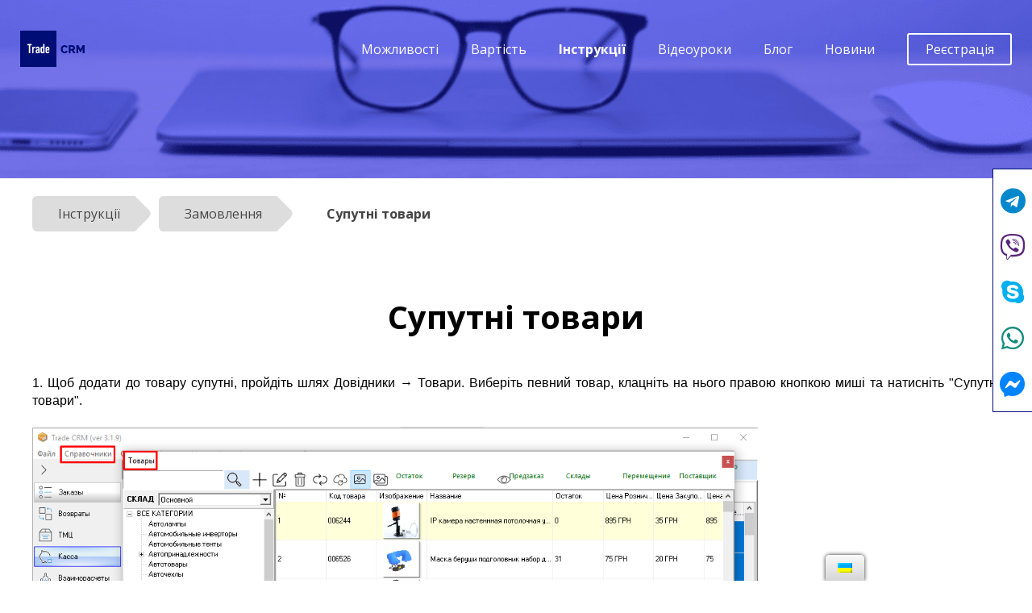

--- FILE ---
content_type: text/html; charset=UTF-8
request_url: https://tradecrm.com.ua/ua/instruction/zakazy/soputstvujushhie-tovary/
body_size: 7467
content:
<!doctype html><html lang="uk" prefix="og: http://ogp.me/ns#"><head>  <script data-no-minify="1" async src="https://to21upqorzrjmdq7vfkimja1uyx3f2fu.cdn-freehost.com.ua/wp-content/cache/busting/1/gtm-771e1c21d61a26b86a5e5dcc4c1cedc4.js"></script> <script>window.dataLayer = window.dataLayer || [];
		function gtag(){dataLayer.push(arguments);}
		gtag('js', new Date());

		gtag('config', 'UA-144474002-1');</script> <meta charset="UTF-8"><meta name="viewport" content="width=device-width, initial-scale=1"><meta name="facebook-domain-verification" content="bimh28ijkiyftyyayc4bnuxj6mm2nw"/><link rel="dns-prefetch" href="//fonts.googleapis.com"><meta name="description" content="Trade CRM - СРМ система для автоматизации бизнеса №➀ в Украине Управление интернет-магазинами Интеграция с маркетплейсами и торговыми площадками ☎️ (050)432-76-16"><meta name="viewport" content="width=device-width,initial-scale=1"><meta name="keywords" content=""><link data-minify="1" rel="stylesheet" type="text/css" href="https://to21upqorzrjmdq7vfkimja1uyx3f2fu.cdn-freehost.com.ua/wp-content/cache/min/1/static/css/styles.min_0c38f49967ab6b521949ec7c7f9a61ea-0cff151ef9eb8beadaa4a89afb04eb1c.css"><link rel="stylesheet" type="text/css" href="https://to21upqorzrjmdq7vfkimja1uyx3f2fu.cdn-freehost.com.ua/static/css/all.min.css"><link rel="stylesheet" type="text/css" href="https://to21upqorzrjmdq7vfkimja1uyx3f2fu.cdn-freehost.com.ua/static/css/hover-min.css"><link data-minify="1" rel="stylesheet" type="text/css" href="https://to21upqorzrjmdq7vfkimja1uyx3f2fu.cdn-freehost.com.ua/wp-content/cache/min/1/static/css/my_crumbs-7eccc620fecfecbb5a362b6d59af6cb9.css"><link rel="shortcut icon" href="https://to21upqorzrjmdq7vfkimja1uyx3f2fu.cdn-freehost.com.ua/favicon.ico"/><meta property="og:type" content="website"><meta property="og:locale" content="ru_RU"><meta property="og:site_name" content="TradeCRM"><meta property="og:title" content="TradeCRM - Ваш партнер в эффективном управлении бизнесом!"><meta property="og:url" content="https://tradecrm.com.ua/ua/"><meta property="og:image" content="https://to21upqorzrjmdq7vfkimja1uyx3f2fu.cdn-freehost.com.ua/logo_og.jpg"/><meta property="og:image:width" content="670"><meta property="og:image:height" content="360"><meta property="og:description" content="Trade CRM - СРМ система для автоматизации бизнеса №➀ в Украине Управление интернет-магазинами Интеграция с маркетплейсами и торговыми площадками ☎️ (050)432-76-16"><meta name="twitter:card" content="summary_large_image"><meta name="twitter:card" content="summary_large_image"><meta name="twitter:description" content="Trade CRM - СРМ система для автоматизации бизнеса №➀ в Украине Управление интернет-магазинами Интеграция с маркетплейсами и торговыми площадками ☎️ (050)432-76-16"><meta name="twitter:image:src" content="https://to21upqorzrjmdq7vfkimja1uyx3f2fu.cdn-freehost.com.ua/logo_og.jpg"><title>Сопутствующие товары - Trade CRM</title><meta name="robots" content="index, follow"/><meta name="googlebot" content="index, follow, max-snippet:-1, max-image-preview:large, max-video-preview:-1"/><meta name="bingbot" content="index, follow, max-snippet:-1, max-image-preview:large, max-video-preview:-1"/><link rel="canonical" href="https://tradecrm.com.ua/ua/instruction/zakazy/soputstvujushhie-tovary/"/>  <script type='application/javascript'>console.log('PixelYourSite Free version 8.2.5');</script> <link rel='dns-prefetch' href='//to21upqorzrjmdq7vfkimja1uyx3f2fu.cdn-freehost.com.ua'/><link href='https://fonts.gstatic.com' crossorigin rel='preconnect'/><link data-minify="1" rel='stylesheet' id='trp-floater-language-switcher-style-css' href='https://to21upqorzrjmdq7vfkimja1uyx3f2fu.cdn-freehost.com.ua/wp-content/cache/min/1/wp-content/plugins/translatepress-multilingual/assets/css/trp-floater-language-switcher-45196a1c9b6ad8fe6a9e50083dd80c58.css' media='all'/><link data-minify="1" rel='stylesheet' id='trp-language-switcher-style-css' href='https://to21upqorzrjmdq7vfkimja1uyx3f2fu.cdn-freehost.com.ua/wp-content/cache/min/1/wp-content/plugins/translatepress-multilingual/assets/css/trp-language-switcher-f3b3fc54dff702b2152e45519e7807c7.css' media='all'/><link data-minify="1" rel='stylesheet' id='fw-ext-builder-frontend-grid-css' href='https://to21upqorzrjmdq7vfkimja1uyx3f2fu.cdn-freehost.com.ua/wp-content/cache/min/1/wp-content/plugins/unyson/framework/extensions/builder/static/css/frontend-grid-e17878581527f54dfdc260d973ca9e51.css' media='all'/><link data-minify="1" rel='stylesheet' id='fw-ext-forms-default-styles-css' href='https://to21upqorzrjmdq7vfkimja1uyx3f2fu.cdn-freehost.com.ua/wp-content/cache/min/1/wp-content/plugins/unyson/framework/extensions/forms/static/css/frontend-134527eff6bbe641dbd213215a1c0404.css' media='all'/><link data-minify="1" rel='stylesheet' id='fw-shortcode-section-background-video-css' href='https://to21upqorzrjmdq7vfkimja1uyx3f2fu.cdn-freehost.com.ua/wp-content/cache/min/1/wp-content/plugins/unyson/framework/extensions/shortcodes/shortcodes/section/static/css/background-29f05e17c995e3f862491fe51a2fcc48.css' media='all'/><link data-minify="1" rel='stylesheet' id='fw-shortcode-section-css' href='https://to21upqorzrjmdq7vfkimja1uyx3f2fu.cdn-freehost.com.ua/wp-content/cache/min/1/wp-content/plugins/unyson/framework/extensions/shortcodes/shortcodes/section/static/css/styles-c0cad7bd5cedabb54ac3ce9791796f23.css' media='all'/> <script src='https://to21upqorzrjmdq7vfkimja1uyx3f2fu.cdn-freehost.com.ua/wp-content/plugins/pixelyoursite/dist/scripts/js.cookie-2.1.3.min.js' defer></script> <style>.pseudo-clearfy-link{color:#008acf;cursor:pointer}.pseudo-clearfy-link:hover{text-decoration:none}</style><link rel="alternate" hreflang="uk" href="https://tradecrm.com.ua/ua/instruction/zakazy/soputstvujushhie-tovary/"/><link rel="alternate" hreflang="ru-RU" href="https://tradecrm.com.ua/ru/instruction/zakazy/soputstvujushhie-tovary/"/><link rel="alternate" hreflang="ru" href="https://tradecrm.com.ua/ru/instruction/zakazy/soputstvujushhie-tovary/"/>  <script type='text/javascript'>!function(f,b,e,v,n,t,s){if(f.fbq)return;n=f.fbq=function(){n.callMethod?
n.callMethod.apply(n,arguments):n.queue.push(arguments)};if(!f._fbq)f._fbq=n;
n.push=n;n.loaded=!0;n.version='2.0';n.queue=[];t=b.createElement(e);t.async=!0;
t.src=v;s=b.getElementsByTagName(e)[0];s.parentNode.insertBefore(t,s)}(window,
document,'script','https://connect.facebook.net/en_US/fbevents.js');</script>  <script type='text/javascript'>fbq('init', '1057054721318040', {}, {
    "agent": "wordpress-5.4.18-3.0.5"
});</script><script type='text/javascript'>fbq('track', 'PageView', []);</script>  <noscript> <img height="1" width="1" style="display:none" alt="fbpx" src="https://www.facebook.com/tr?id=1057054721318040&ev=PageView&noscript=1"/> </noscript> <style>.recentcomments a{display:inline!important;padding:0!important;margin:0!important}</style><noscript><style id="rocket-lazyload-nojs-css">.rll-youtube-player,[data-lazy-src]{display:none!important}</style></noscript></head><body class="instruction-template-default single single-instruction postid-275 translatepress-uk"><div class="all-social-icon"><div class="once-social-icon"> <a class="hvr-grow" href="https://telegram.me/manager_TradeCRM" target="_blank" rel="nofollow" style="color: #0088CC;"><i class="fab fa-telegram"></i></a></div><div class="once-social-icon"> <a class="hvr-grow" href="viber://add?number=380963413940" rel="nofollow"><i class="fab fa-viber" style="color: #59267C;"></i></a></div><div class="once-social-icon"> <a class="hvr-grow" href="skype:live:.cid.2e821a02303cc35a?chat" target="_blank" rel="nofollow"style="color: #00AFF0;"><i class="fab fa-skype"></i></a></div><div class="once-social-icon"> <a class="hvr-grow" href="https://wa.me/380963413940" target="_blank" rel="nofollow" style="color: #128C7E;"><i class="fab fa-whatsapp"></i></a></div><div class="once-social-icon"> <a class="hvr-grow" href="https://www.facebook.com/messages/t/tradecrm" target="_blank" rel="nofollow" style="color: #0084FF;"><i class="fab fa-facebook-messenger"></i></a></div></div><section class="price-s"><header class="header"><div class="wrap"><div class="container"><div class="header-block"><div class="header--left"><a class="header-img" href="https://tradecrm.com.ua/ua/"><img src="data:image/svg+xml,%3Csvg%20xmlns='http://www.w3.org/2000/svg'%20viewBox='0%200%20100%20100'%3E%3C/svg%3E" width="100%" height="100%" data-lazy-src="https://to21upqorzrjmdq7vfkimja1uyx3f2fu.cdn-freehost.com.ua/static/images/general/svg/logo.svg"><noscript><img src="https://to21upqorzrjmdq7vfkimja1uyx3f2fu.cdn-freehost.com.ua/static/images/general/svg/logo.svg" width="100%" height="100%"></noscript></a></div><div class="header--right"> <button class="hamburger-r" type="button" id="nav-open"><span class="hamburger-box"><span class="hamburger-inner"></span></span></button><div class="header-nav"><ul class="header-nav-list"><li class="header-nav-item"><a class="header-nav-link" href="https://tradecrm.com.ua/ua/scope/">Можливості</a></li><li class="header-nav-item display-none"><a class="header-nav-link" href="#">Партнерам</a></li><li class="header-nav-item"><a class="header-nav-link" href="https://tradecrm.com.ua/ua/price/">Вартість</a></li><li class="header-nav-item"><a class="header-nav-link active" href="https://tradecrm.com.ua/ua/instruction/">Інструкції</a></li><li class="header-nav-item"><a class="header-nav-link" href="https://tradecrm.com.ua/ua/article/">Відеоуроки</a></li><li class="header-nav-item"><a class="header-nav-link" href="https://tradecrm.com.ua/ua/blog/">Блог</a></li><li class="header-nav-item"><a class="header-nav-link" href="https://tradecrm.com.ua/ua/news/">Новини</a></li><li class="header-nav-item display-none"><a class="header-nav-link" href="#">База знань</a></li><li class="header-nav-item"><a class="header-nav-link" href="/registration.php">Реєстрація</a></li></ul> <a class="header-close" href="#"><img src="data:image/svg+xml,%3Csvg%20xmlns='http://www.w3.org/2000/svg'%20viewBox='0%200%2025%2025'%3E%3C/svg%3E" width="25px" height="25px" data-lazy-src="https://to21upqorzrjmdq7vfkimja1uyx3f2fu.cdn-freehost.com.ua/static/images/general/svg/close-header.svg"><noscript><img src="https://to21upqorzrjmdq7vfkimja1uyx3f2fu.cdn-freehost.com.ua/static/images/general/svg/close-header.svg" width="25px" height="25px"></noscript></a></div></div></div></div></div></header></section><main id="primary" class="site-main"><div class="container"> <div class="fw-page-builder-content"><section class="fw-main-row instruction-s" ><div class="fw-row"><div class="wrap"><div class="container"><div class="instruction-content"><div class="right-instruction"> <br><ul id="breadcrumbs-three"><li><a href="https://tradecrm.com.ua/ua/instruction/">Інструкції</a></li><li><a href="https://tradecrm.com.ua/ua/instruction/zakazy/">Замовлення</a></li><li><a href="#" class="current">Супутні товари</a></li></ul> <br><br><div class="all-list-instruction"></div><h1 class="instruction-name">Супутні товари</h1><div class="instruction-text" style="margin-bottom: 5rem;"><p class="MsoNormal" style="text-align: justify;"><span style="font-family: arial, helvetica, sans-serif; font-size: 12pt;">1. Щоб додати до товару супутні, пройдіть шлях Довідники <span style="color: #010101; text-align: justify;">→</span> Товари. Виберіть певний товар, клацніть на нього правою кнопкою миші та натисніть &quot;Супутні товари&quot;.</span></p><p class="MsoNormal" style="text-align: justify;">&nbsp;</p><p class="MsoNormal" style="text-align: justify;"><span style="font-family: arial, helvetica, sans-serif; font-size: 12pt;"><img src="data:image/svg+xml,%3Csvg%20xmlns='http://www.w3.org/2000/svg'%20viewBox='0%200%20900%20544'%3E%3C/svg%3E" alt="" width="900" height="544" data-lazy-src="https://to21upqorzrjmdq7vfkimja1uyx3f2fu.cdn-freehost.com.ua/images/us32.png"><noscript><img src="https://to21upqorzrjmdq7vfkimja1uyx3f2fu.cdn-freehost.com.ua/images/us32.png" alt="" width="900" height="544"></noscript></span></p><p class="MsoNormal" style="text-align: justify;">&nbsp;</p><p class="MsoNormal" style="text-align: justify;"><span style="font-family: arial, helvetica, sans-serif; font-size: 12pt;">2. Щоб створити список, зробіть подвійний клік за потрібними товарами.</span></p><p class="MsoNormal" style="text-align: justify;">&nbsp;</p><p class="MsoNormal" style="text-align: justify;"><span style="font-family: arial, helvetica, sans-serif; font-size: 12pt;"><img src="data:image/svg+xml,%3Csvg%20xmlns='http://www.w3.org/2000/svg'%20viewBox='0%200%20900%20577'%3E%3C/svg%3E" alt="" width="900" height="577" data-lazy-src="https://to21upqorzrjmdq7vfkimja1uyx3f2fu.cdn-freehost.com.ua/images/us33.png"><noscript><img src="https://to21upqorzrjmdq7vfkimja1uyx3f2fu.cdn-freehost.com.ua/images/us33.png" alt="" width="900" height="577"></noscript></span></p><p class="MsoNormal" style="text-align: justify;">&nbsp;</p><p class="MsoNormal" style="text-align: justify;">&nbsp;</p><p class="MsoNormal" style="text-align: justify;"><span style="font-family: arial, helvetica, sans-serif; font-size: 12pt;">3. Для того, щоб скористатися функцією &quot;Супутні товари&quot;, в замовленні натисніть на<span style="line-height: 115%;">&nbsp;&nbsp;<img src="data:image/svg+xml,%3Csvg%20xmlns='http://www.w3.org/2000/svg'%20viewBox='0%200%2016%2013'%3E%3C/svg%3E" alt="" width="16" height="13" data-lazy-src="https://to21upqorzrjmdq7vfkimja1uyx3f2fu.cdn-freehost.com.ua/images/plus.png"><noscript><img src="https://to21upqorzrjmdq7vfkimja1uyx3f2fu.cdn-freehost.com.ua/images/plus.png" alt="" width="16" height="13"></noscript></span></span></p><p style="text-align: justify;">&nbsp;</p><p style="text-align: justify;"><span style="font-family: arial, helvetica, sans-serif; font-size: 12pt;"><img src="data:image/svg+xml,%3Csvg%20xmlns='http://www.w3.org/2000/svg'%20viewBox='0%200%20900%20634'%3E%3C/svg%3E" alt="" width="900" height="634" data-lazy-src="https://to21upqorzrjmdq7vfkimja1uyx3f2fu.cdn-freehost.com.ua/images/us34.png"><noscript><img src="https://to21upqorzrjmdq7vfkimja1uyx3f2fu.cdn-freehost.com.ua/images/us34.png" alt="" width="900" height="634"></noscript></span></p><p style="text-align: justify;">&nbsp;</p><p class="MsoNormal" style="text-align: justify;"><span style="font-family: arial, helvetica, sans-serif; font-size: 12pt;">4. Подвійний клік на потрібний товар, вказуєте кількість та натискаєте &quot;Ок&quot;.</span></p><p class="MsoNormal" style="text-align: justify;">&nbsp;</p><p style="text-align: justify;"><span style="font-family: arial, helvetica, sans-serif; font-size: 12pt;"><img src="data:image/svg+xml,%3Csvg%20xmlns='http://www.w3.org/2000/svg'%20viewBox='0%200%20900%20634'%3E%3C/svg%3E" alt="" width="900" height="634" data-lazy-src="https://to21upqorzrjmdq7vfkimja1uyx3f2fu.cdn-freehost.com.ua/images/us35.png"><noscript><img src="https://to21upqorzrjmdq7vfkimja1uyx3f2fu.cdn-freehost.com.ua/images/us35.png" alt="" width="900" height="634"></noscript></span></p><p style="text-align: justify;">&nbsp;</p><p class="MsoNormal" style="text-align: justify;"><span style="font-family: arial, helvetica, sans-serif; font-size: 12pt;">5. Товар доданий до замовлення.</span></p><p class="MsoNormal" style="text-align: justify;">&nbsp;</p><p class="MsoNormal" style="text-align: justify;"><span style="font-family: arial, helvetica, sans-serif; font-size: 12pt;"><img src="data:image/svg+xml,%3Csvg%20xmlns='http://www.w3.org/2000/svg'%20viewBox='0%200%20900%20636'%3E%3C/svg%3E" alt="" width="900" height="636" data-lazy-src="https://to21upqorzrjmdq7vfkimja1uyx3f2fu.cdn-freehost.com.ua/images/us36.png"><noscript><img src="https://to21upqorzrjmdq7vfkimja1uyx3f2fu.cdn-freehost.com.ua/images/us36.png" alt="" width="900" height="636"></noscript></span></p><p style="text-align: justify;">&nbsp;</p><p style="text-align: justify;"><span style="font-family: arial, helvetica, sans-serif; font-size: 12pt;">6. Щоб закрити список супутніх товарів, знову натисніть&nbsp;<img src="data:image/svg+xml,%3Csvg%20xmlns='http://www.w3.org/2000/svg'%20viewBox='0%200%2016%2013'%3E%3C/svg%3E" alt="" width="16" height="13" data-lazy-src="https://to21upqorzrjmdq7vfkimja1uyx3f2fu.cdn-freehost.com.ua/images/plus.png"><noscript><img src="https://to21upqorzrjmdq7vfkimja1uyx3f2fu.cdn-freehost.com.ua/images/plus.png" alt="" width="16" height="13"></noscript>.</span></p></div><div class="all-list-instruction"><a href="https://tradecrm.com.ua/ua/instruction/ustanovka-tradecrm/" class="once-instuction"><img src="data:image/svg+xml,%3Csvg%20xmlns='http://www.w3.org/2000/svg'%20viewBox='0%200%200%200'%3E%3C/svg%3E" data-lazy-src="https://to21upqorzrjmdq7vfkimja1uyx3f2fu.cdn-freehost.com.ua/wp-content/uploads/2020/05/1-2.png"><noscript><img src="https://to21upqorzrjmdq7vfkimja1uyx3f2fu.cdn-freehost.com.ua/wp-content/uploads/2020/05/1-2.png"></noscript><div class="once-instuction-name">Встановлення TradeCRM</div></a><a href="https://tradecrm.com.ua/ua/instruction/integracii/" class="once-instuction"><img src="data:image/svg+xml,%3Csvg%20xmlns='http://www.w3.org/2000/svg'%20viewBox='0%200%200%200'%3E%3C/svg%3E" data-lazy-src="https://to21upqorzrjmdq7vfkimja1uyx3f2fu.cdn-freehost.com.ua/wp-content/uploads/2020/05/2-2.png"><noscript><img src="https://to21upqorzrjmdq7vfkimja1uyx3f2fu.cdn-freehost.com.ua/wp-content/uploads/2020/05/2-2.png"></noscript><div class="once-instuction-name">Інтеграція</div></a><a href="https://tradecrm.com.ua/ua/instruction/spravochniki/" class="once-instuction"><img src="data:image/svg+xml,%3Csvg%20xmlns='http://www.w3.org/2000/svg'%20viewBox='0%200%200%200'%3E%3C/svg%3E" data-lazy-src="https://to21upqorzrjmdq7vfkimja1uyx3f2fu.cdn-freehost.com.ua/wp-content/uploads/2020/05/3-2.png"><noscript><img src="https://to21upqorzrjmdq7vfkimja1uyx3f2fu.cdn-freehost.com.ua/wp-content/uploads/2020/05/3-2.png"></noscript><div class="once-instuction-name">Довідники</div></a><a href="https://tradecrm.com.ua/ua/instruction/polzovateli/" class="once-instuction"><img src="data:image/svg+xml,%3Csvg%20xmlns='http://www.w3.org/2000/svg'%20viewBox='0%200%200%200'%3E%3C/svg%3E" data-lazy-src="https://to21upqorzrjmdq7vfkimja1uyx3f2fu.cdn-freehost.com.ua/wp-content/uploads/2020/05/4-3.png"><noscript><img src="https://to21upqorzrjmdq7vfkimja1uyx3f2fu.cdn-freehost.com.ua/wp-content/uploads/2020/05/4-3.png"></noscript><div class="once-instuction-name">Користувачі</div></a><a href="https://tradecrm.com.ua/ua/instruction/shablony/" class="once-instuction"><img src="data:image/svg+xml,%3Csvg%20xmlns='http://www.w3.org/2000/svg'%20viewBox='0%200%200%200'%3E%3C/svg%3E" data-lazy-src="https://to21upqorzrjmdq7vfkimja1uyx3f2fu.cdn-freehost.com.ua/wp-content/uploads/2020/05/5-1.png"><noscript><img src="https://to21upqorzrjmdq7vfkimja1uyx3f2fu.cdn-freehost.com.ua/wp-content/uploads/2020/05/5-1.png"></noscript><div class="once-instuction-name">Шаблони</div></a><a href="https://tradecrm.com.ua/ua/instruction/zakazy/" class="once-instuction"><img src="data:image/svg+xml,%3Csvg%20xmlns='http://www.w3.org/2000/svg'%20viewBox='0%200%200%200'%3E%3C/svg%3E" data-lazy-src="https://to21upqorzrjmdq7vfkimja1uyx3f2fu.cdn-freehost.com.ua/wp-content/uploads/2020/05/6-2.png"><noscript><img src="https://to21upqorzrjmdq7vfkimja1uyx3f2fu.cdn-freehost.com.ua/wp-content/uploads/2020/05/6-2.png"></noscript><div class="once-instuction-name">Замовлення</div></a></div><div class="go-free"><div class="go-free--left"><h5>Користуйтесь Trade CRM<br>вже зараз, а платіть потім</h5></div><div class="go-free--right"><a class="download-button" href="/registration.php">Завантажити Trade CRM</a></div></div><div class="all-list-instruction"><a href="https://tradecrm.com.ua/ua/instruction/vozvraty/" class="once-instuction"><img src="data:image/svg+xml,%3Csvg%20xmlns='http://www.w3.org/2000/svg'%20viewBox='0%200%200%200'%3E%3C/svg%3E" data-lazy-src="https://to21upqorzrjmdq7vfkimja1uyx3f2fu.cdn-freehost.com.ua/wp-content/uploads/2020/05/7-2.png"><noscript><img src="https://to21upqorzrjmdq7vfkimja1uyx3f2fu.cdn-freehost.com.ua/wp-content/uploads/2020/05/7-2.png"></noscript><div class="once-instuction-name">Повернення</div></a><a href="https://tradecrm.com.ua/ua/instruction/tmc/" class="once-instuction"><img src="data:image/svg+xml,%3Csvg%20xmlns='http://www.w3.org/2000/svg'%20viewBox='0%200%200%200'%3E%3C/svg%3E" data-lazy-src="https://to21upqorzrjmdq7vfkimja1uyx3f2fu.cdn-freehost.com.ua/wp-content/uploads/2020/05/8-1.png"><noscript><img src="https://to21upqorzrjmdq7vfkimja1uyx3f2fu.cdn-freehost.com.ua/wp-content/uploads/2020/05/8-1.png"></noscript><div class="once-instuction-name">ТМЦ</div></a><a href="https://tradecrm.com.ua/ua/instruction/kassy/" class="once-instuction"><img src="data:image/svg+xml,%3Csvg%20xmlns='http://www.w3.org/2000/svg'%20viewBox='0%200%200%200'%3E%3C/svg%3E" data-lazy-src="https://to21upqorzrjmdq7vfkimja1uyx3f2fu.cdn-freehost.com.ua/wp-content/uploads/2020/05/9-1.png"><noscript><img src="https://to21upqorzrjmdq7vfkimja1uyx3f2fu.cdn-freehost.com.ua/wp-content/uploads/2020/05/9-1.png"></noscript><div class="once-instuction-name">Каси</div></a><a href="https://tradecrm.com.ua/ua/instruction/vygruzki-parsery/" class="once-instuction"><img src="data:image/svg+xml,%3Csvg%20xmlns='http://www.w3.org/2000/svg'%20viewBox='0%200%200%200'%3E%3C/svg%3E" data-lazy-src="https://to21upqorzrjmdq7vfkimja1uyx3f2fu.cdn-freehost.com.ua/wp-content/uploads/2020/05/10.png"><noscript><img src="https://to21upqorzrjmdq7vfkimja1uyx3f2fu.cdn-freehost.com.ua/wp-content/uploads/2020/05/10.png"></noscript><div class="once-instuction-name">Вивантаження/Парсери</div></a><a href="https://tradecrm.com.ua/ua/instruction/webtradecrm/" class="once-instuction"><img src="data:image/svg+xml,%3Csvg%20xmlns='http://www.w3.org/2000/svg'%20viewBox='0%200%200%200'%3E%3C/svg%3E" data-lazy-src="https://to21upqorzrjmdq7vfkimja1uyx3f2fu.cdn-freehost.com.ua/wp-content/uploads/2020/05/11-1.png"><noscript><img src="https://to21upqorzrjmdq7vfkimja1uyx3f2fu.cdn-freehost.com.ua/wp-content/uploads/2020/05/11-1.png"></noscript><div class="once-instuction-name">WebTradeCRM</div></a><a href="https://tradecrm.com.ua/ua/instruction/vzaimoraschety/" class="once-instuction"><img src="data:image/svg+xml,%3Csvg%20xmlns='http://www.w3.org/2000/svg'%20viewBox='0%200%200%200'%3E%3C/svg%3E" data-lazy-src="https://to21upqorzrjmdq7vfkimja1uyx3f2fu.cdn-freehost.com.ua/wp-content/uploads/2020/05/12.png"><noscript><img src="https://to21upqorzrjmdq7vfkimja1uyx3f2fu.cdn-freehost.com.ua/wp-content/uploads/2020/05/12.png"></noscript><div class="once-instuction-name">Взаєморозрахунки</div></a></div><div class="go-free"><div class="go-free--left"><h5>Користуйтесь Trade CRM<br>вже зараз, а платіть потім</h5></div><div class="go-free--right"><a class="download-button" href="/registration.php">Завантажити Trade CRM</a></div></div><div class="all-list-instruction"><a href="https://tradecrm.com.ua/ua/instruction/reestry/" class="once-instuction"><img src="data:image/svg+xml,%3Csvg%20xmlns='http://www.w3.org/2000/svg'%20viewBox='0%200%200%200'%3E%3C/svg%3E" data-lazy-src="https://to21upqorzrjmdq7vfkimja1uyx3f2fu.cdn-freehost.com.ua/wp-content/uploads/2020/05/13.png"><noscript><img src="https://to21upqorzrjmdq7vfkimja1uyx3f2fu.cdn-freehost.com.ua/wp-content/uploads/2020/05/13.png"></noscript><div class="once-instuction-name">Реєстри</div></a><a href="https://tradecrm.com.ua/ua/instruction/kabinet-buhgaltera/" class="once-instuction"><img src="data:image/svg+xml,%3Csvg%20xmlns='http://www.w3.org/2000/svg'%20viewBox='0%200%200%200'%3E%3C/svg%3E" data-lazy-src="https://to21upqorzrjmdq7vfkimja1uyx3f2fu.cdn-freehost.com.ua/wp-content/uploads/2020/05/14.png"><noscript><img src="https://to21upqorzrjmdq7vfkimja1uyx3f2fu.cdn-freehost.com.ua/wp-content/uploads/2020/05/14.png"></noscript><div class="once-instuction-name">Кабінет бухгалтера</div></a><a href="https://tradecrm.com.ua/ua/instruction/otchety/" class="once-instuction"><img src="data:image/svg+xml,%3Csvg%20xmlns='http://www.w3.org/2000/svg'%20viewBox='0%200%200%200'%3E%3C/svg%3E" data-lazy-src="https://to21upqorzrjmdq7vfkimja1uyx3f2fu.cdn-freehost.com.ua/wp-content/uploads/2020/05/15.png"><noscript><img src="https://to21upqorzrjmdq7vfkimja1uyx3f2fu.cdn-freehost.com.ua/wp-content/uploads/2020/05/15.png"></noscript><div class="once-instuction-name">Звіти</div></a><a href="https://tradecrm.com.ua/ua/instruction/shtrihkodirovanie/" class="once-instuction"><img src="data:image/svg+xml,%3Csvg%20xmlns='http://www.w3.org/2000/svg'%20viewBox='0%200%200%200'%3E%3C/svg%3E" data-lazy-src="https://to21upqorzrjmdq7vfkimja1uyx3f2fu.cdn-freehost.com.ua/wp-content/uploads/2020/05/16.png"><noscript><img src="https://to21upqorzrjmdq7vfkimja1uyx3f2fu.cdn-freehost.com.ua/wp-content/uploads/2020/05/16.png"></noscript><div class="once-instuction-name">Штрихкодування</div></a><a href="https://tradecrm.com.ua/ua/instruction/arhiv/" class="once-instuction"><img src="data:image/svg+xml,%3Csvg%20xmlns='http://www.w3.org/2000/svg'%20viewBox='0%200%200%200'%3E%3C/svg%3E" data-lazy-src="https://to21upqorzrjmdq7vfkimja1uyx3f2fu.cdn-freehost.com.ua/wp-content/uploads/2020/05/17.png"><noscript><img src="https://to21upqorzrjmdq7vfkimja1uyx3f2fu.cdn-freehost.com.ua/wp-content/uploads/2020/05/17.png"></noscript><div class="once-instuction-name">Архів</div></a><a href="https://tradecrm.com.ua/ua/instruction/interfejs/" class="once-instuction"><img src="data:image/svg+xml,%3Csvg%20xmlns='http://www.w3.org/2000/svg'%20viewBox='0%200%200%200'%3E%3C/svg%3E" data-lazy-src="https://to21upqorzrjmdq7vfkimja1uyx3f2fu.cdn-freehost.com.ua/wp-content/uploads/2020/05/18.png"><noscript><img src="https://to21upqorzrjmdq7vfkimja1uyx3f2fu.cdn-freehost.com.ua/wp-content/uploads/2020/05/18.png"></noscript><div class="once-instuction-name">Інтерфейс</div></a></div></div></div></div></div></div></section></div> </div></main><section class="contact-s"><div class="container"><div class="contact"><div class="contact--left"><h3>Готові почати <br> прямо зараз?</h3><p>Завантажуйте Trade CRM<br>та користуйтесь CRM системою, а оплачуйте потім!</p></div><div class="contact--right"><form action=""><div class="contact-input"> <input type="text" placeholder="Ім&#039;я" required name="name"></div><div class="contact-input"> <input type="email" placeholder="Email" required name="email"></div><div class="contact-input"> <input type="tel" placeholder="Телефон" required name="phone"></div><div style="font-size: 12px;" id="agree_div"> <input type="checkbox" name="checkbox" value="check" id="agree" style="margin-right: 10px;"/>Натискаючи на цю кнопку, Ви даєте згоду на обробку своїх даних</div> <button name="begin_main_page">Почати</button><p style="display: none" id="thanks_for_submit"></p><input type="hidden" name="trp-form-language" value="ua"/></form></div></div></div></section><footer class="wrap footer"><div class="footer--left"><h4>Наші послуги</h4><div class="footer--social"> <a class="footer-logo" href="https://tradecrm.com.ua/ua/"> <img src="data:image/svg+xml,%3Csvg%20xmlns='http://www.w3.org/2000/svg'%20viewBox='0%200%20100%20100'%3E%3C/svg%3E" width="100%" height="100%" data-lazy-src="https://to21upqorzrjmdq7vfkimja1uyx3f2fu.cdn-freehost.com.ua/static/images/general/svg/logo.svg"><noscript><img src="https://to21upqorzrjmdq7vfkimja1uyx3f2fu.cdn-freehost.com.ua/static/images/general/svg/logo.svg" width="100%" height="100%"></noscript> </a><div class="social-links"> <a class="once-social-link" href="https://www.facebook.com/tradecrm" target="_blank" rel="nofollow"><i class="fab fa-facebook-f"></i>Facebook</a> <a class="once-social-link" href="https://telegram.me/manager_TradeCRM" target="_blank" rel="nofollow"><i class="fab fa-telegram-plane"></i>Telegram</a> <a class="once-social-link" href="https://www.instagram.com/trade_crm/" target="_blank" rel="nofollow"><i class="fab fa-instagram"></i>Instagram</a> <a class="once-social-link" href="https://www.youtube.com/channel/UChjSrltxg1OO3fsZsYKu3Hg" target="_blank" rel="nofollow"><i class="fab fa-youtube"></i>Youtube</a></div></div><div class="footer-rights"><p><a href="https://tradecrm.com.ua/ua/">CRM система TradeCRM</a></p><p>© Усі права захищені. 2019 Розроблено: ITVM</p></div></div><div class="footer--center"><h4>Наші контакти</h4><div class="footer--center-wrap"><ul class="footer--center-first"><li>Україна,</li><li>Київ, вул. Голосіївська, 17</li><li>Київ, вул. Маланюка, 100а</li></ul><ul class="footer--center-second"><li><a href="tel: +380504327616"><i class="fas fa-phone-rotary"></i> +38 (050) 432-76-16</a></li><li><a href="tel: +380503348425"><i class="fas fa-phone-rotary"></i> +38 (050) 334-84-25</a></li></ul></div> <a href="mailto:sale@tradecrm.com.ua" id="email-footer"><i class="fas fa-envelope"></i> sale@tradecrm.com.ua</a></div><div class="footer--center--2"><h4>Додатково</h4><div> <a href="https://tradecrm.com.ua/ua/privacy/">Політика конфіденційності</a> <a href="https://tradecrm.com.ua/ua/user-agreement/">Користувача угода</a> <a href="https://tradecrm.com.ua/ua/supported-os/">Підтримувані ОС</a></div></div><div class="footer--right"> <a class="download-button" href="/registration.php" name="download_main_page">Завантажити Trade CRM</a></div></footer></div></div> <script src="https://to21upqorzrjmdq7vfkimja1uyx3f2fu.cdn-freehost.com.ua/static/js/jquery-3.3.1.min.js" defer></script> <script src="https://to21upqorzrjmdq7vfkimja1uyx3f2fu.cdn-freehost.com.ua/static/js/jquery.maskedinput.min.js" defer></script> <script src="https://to21upqorzrjmdq7vfkimja1uyx3f2fu.cdn-freehost.com.ua/static/js/rellax.min.js" defer></script> <script src="https://to21upqorzrjmdq7vfkimja1uyx3f2fu.cdn-freehost.com.ua/static/js/libs.min.js" defer></script> <script data-minify="1" src="https://to21upqorzrjmdq7vfkimja1uyx3f2fu.cdn-freehost.com.ua/wp-content/cache/min/1/static/js/main-737789182cdb0e1980138484af3eeb3e.js" defer></script> <template id="tp-language" data-tp-language="uk"></template><script type="text/javascript">var pseudo_links = document.querySelectorAll(".pseudo-clearfy-link");for (var i=0;i<pseudo_links.length;i++ ) { pseudo_links[i].addEventListener("click", function(e){   window.open( e.target.getAttribute("data-uri") ); }); }</script><script>document.oncopy = function () {var bodyElement = document.body;var selection = getSelection();var link_url = document.URL;var page_link = "<br>Читайте подробнее на: %link%";page_link = page_link.replace("%link%", " " + link_url + " ");var copy_text = selection + page_link;var divElement = document.createElement("div");divElement.style.position="absolute";divElement.style.left="-99999px";bodyElement.appendChild(divElement);divElement.innerHTML = copy_text;selection.selectAllChildren(divElement);window.setTimeout(function() {bodyElement.removeChild(divElement);},0);}</script> <div id="trp-floater-ls" data-no-translation class="trp-language-switcher-container trp-floater-ls-flags trp-bottom-right trp-color-light" ><div id="trp-floater-ls-current-language" > <a href="#" class="trp-floater-ls-disabled-language trp-ls-disabled-language" onclick="event.preventDefault()"> <img class="trp-flag-image" src="data:image/svg+xml,%3Csvg%20xmlns='http://www.w3.org/2000/svg'%20viewBox='0%200%2018%2012'%3E%3C/svg%3E" width="18" height="12" alt="uk" title="Ukrainian" data-lazy-src="https://to21upqorzrjmdq7vfkimja1uyx3f2fu.cdn-freehost.com.ua/wp-content/plugins/translatepress-multilingual/assets/images/flags/uk.png"><noscript><img class="trp-flag-image" src="https://to21upqorzrjmdq7vfkimja1uyx3f2fu.cdn-freehost.com.ua/wp-content/plugins/translatepress-multilingual/assets/images/flags/uk.png" width="18" height="12" alt="uk" title="Ukrainian"></noscript> </a></div><div id="trp-floater-ls-language-list" ><div class="trp-language-wrap"> <a href="https://tradecrm.com.ua/ru/instruction/zakazy/soputstvujushhie-tovary/" title="Russian"> <img class="trp-flag-image" src="data:image/svg+xml,%3Csvg%20xmlns='http://www.w3.org/2000/svg'%20viewBox='0%200%2018%2012'%3E%3C/svg%3E" width="18" height="12" alt="ru_RU" title="Russian" data-lazy-src="https://to21upqorzrjmdq7vfkimja1uyx3f2fu.cdn-freehost.com.ua/wp-content/plugins/translatepress-multilingual/assets/images/flags/ru_RU.png"><noscript><img class="trp-flag-image" src="https://to21upqorzrjmdq7vfkimja1uyx3f2fu.cdn-freehost.com.ua/wp-content/plugins/translatepress-multilingual/assets/images/flags/ru_RU.png" width="18" height="12" alt="ru_RU" title="Russian"></noscript> </a> <a href="#" class="trp-floater-ls-disabled-language trp-ls-disabled-language" onclick="event.preventDefault()"><img class="trp-flag-image" src="data:image/svg+xml,%3Csvg%20xmlns='http://www.w3.org/2000/svg'%20viewBox='0%200%2018%2012'%3E%3C/svg%3E" width="18" height="12" alt="uk" title="Ukrainian" data-lazy-src="https://to21upqorzrjmdq7vfkimja1uyx3f2fu.cdn-freehost.com.ua/wp-content/plugins/translatepress-multilingual/assets/images/flags/uk.png"><noscript><img class="trp-flag-image" src="https://to21upqorzrjmdq7vfkimja1uyx3f2fu.cdn-freehost.com.ua/wp-content/plugins/translatepress-multilingual/assets/images/flags/uk.png" width="18" height="12" alt="uk" title="Ukrainian"></noscript></a></div></div></div>  <script type='text/javascript'>document.addEventListener( 'wpcf7mailsent', function( event ) {
        if( "fb_pxl_code" in event.detail.apiResponse){
          eval(event.detail.apiResponse.fb_pxl_code);
        }
      }, false );</script> <div id='fb-pxl-ajax-code'></div><noscript><img height="1" width="1" style="display: none;" src="https://www.facebook.com/tr?id=1057054721318040&ev=PageView&noscript=1&cd[page_title]=%D0%A1%D0%BE%D0%BF%D1%83%D1%82%D1%81%D1%82%D0%B2%D1%83%D1%8E%D1%89%D0%B8%D0%B5+%D1%82%D0%BE%D0%B2%D0%B0%D1%80%D1%8B&cd[post_type]=instruction&cd[post_id]=275&cd[plugin]=PixelYourSite&cd[user_role]=guest&cd[event_url]=tradecrm.com.ua%2Fua%2Finstruction%2Fzakazy%2Fsoputstvujushhie-tovary%2F" alt="facebook_pixel"></noscript> <script data-minify="1" src='https://to21upqorzrjmdq7vfkimja1uyx3f2fu.cdn-freehost.com.ua/wp-content/cache/min/1/wp-content/themes/tradecrm/js/navigation-6aeab45f9019efb9d9c11c6040e4cf2e.js' defer></script> <script data-minify="1" src='https://to21upqorzrjmdq7vfkimja1uyx3f2fu.cdn-freehost.com.ua/wp-content/cache/min/1/wp-content/themes/tradecrm/js/skip-link-focus-fix-d3ddc63363345ba0b4b1ab3f719f18c5.js' defer></script> <script>window.lazyLoadOptions={elements_selector:"img[data-lazy-src],.rocket-lazyload",data_src:"lazy-src",data_srcset:"lazy-srcset",data_sizes:"lazy-sizes",class_loading:"lazyloading",class_loaded:"lazyloaded",threshold:300,callback_loaded:function(element){if(element.tagName==="IFRAME"&&element.dataset.rocketLazyload=="fitvidscompatible"){if(element.classList.contains("lazyloaded")){if(typeof window.jQuery!="undefined"){if(jQuery.fn.fitVids){jQuery(element).parent().fitVids()}}}}}};window.addEventListener('LazyLoad::Initialized',function(e){var lazyLoadInstance=e.detail.instance;if(window.MutationObserver){var observer=new MutationObserver(function(mutations){var image_count=0;var iframe_count=0;var rocketlazy_count=0;mutations.forEach(function(mutation){for(i=0;i<mutation.addedNodes.length;i++){if(typeof mutation.addedNodes[i].getElementsByTagName!=='function'){return}
if(typeof mutation.addedNodes[i].getElementsByClassName!=='function'){return}
images=mutation.addedNodes[i].getElementsByTagName('img');is_image=mutation.addedNodes[i].tagName=="IMG";iframes=mutation.addedNodes[i].getElementsByTagName('iframe');is_iframe=mutation.addedNodes[i].tagName=="IFRAME";rocket_lazy=mutation.addedNodes[i].getElementsByClassName('rocket-lazyload');image_count+=images.length;iframe_count+=iframes.length;rocketlazy_count+=rocket_lazy.length;if(is_image){image_count+=1}
if(is_iframe){iframe_count+=1}}});if(image_count>0||iframe_count>0||rocketlazy_count>0){lazyLoadInstance.update()}});var b=document.getElementsByTagName("body")[0];var config={childList:!0,subtree:!0};observer.observe(b,config)}},!1)</script><script data-no-minify="1" async src="https://to21upqorzrjmdq7vfkimja1uyx3f2fu.cdn-freehost.com.ua/wp-content/plugins/wp-rocket/assets/js/lazyload/16.1/lazyload.min.js"></script> </body></html>
<!-- This website is like a Rocket, isn't it? Performance optimized by WP Rocket. Learn more: https://wp-rocket.me -->

--- FILE ---
content_type: text/css
request_url: https://to21upqorzrjmdq7vfkimja1uyx3f2fu.cdn-freehost.com.ua/wp-content/cache/min/1/static/css/styles.min_0c38f49967ab6b521949ec7c7f9a61ea-0cff151ef9eb8beadaa4a89afb04eb1c.css
body_size: 23645
content:
@import url(https://fonts.googleapis.com/css?family=Open+Sans:300,400,600,700&display=swap&subset=cyrillic,cyrillic-ext);@import url(https://fonts.googleapis.com/css?family=Noto+Sans+SC:100,300,400,500,700&display=swap&subset=cyrillic);@charset "UTF-8"html{line-height:1.15;-webkit-text-size-adjust:100%}body{margin:0}main{display:block}h1{font-size:2em;margin:.67em 0}hr{-webkit-box-sizing:content-box;box-sizing:content-box;height:0;overflow:visible}pre{font-family:monospace,monospace;font-size:1em}a{background-color:transparent}abbr[title]{border-bottom:none;text-decoration:underline;-webkit-text-decoration:underline dotted;text-decoration:underline dotted}b,strong{font-weight:bolder}code,kbd,samp{font-family:monospace,monospace;font-size:1em}small{font-size:80%}sub,sup{font-size:75%;line-height:0;position:relative;vertical-align:baseline}sub{bottom:-.25em}sup{top:-.5em}img{border-style:none}button,input,optgroup,select,textarea{font-family:inherit;font-size:100%;line-height:1.15;margin:0}button,input{overflow:visible}button,select{text-transform:none}button,[type="button"],[type="reset"],[type="submit"]{-webkit-appearance:button}button::-moz-focus-inner,[type="button"]::-moz-focus-inner,[type="reset"]::-moz-focus-inner,[type="submit"]::-moz-focus-inner{border-style:none;padding:0}button:-moz-focusring,[type="button"]:-moz-focusring,[type="reset"]:-moz-focusring,[type="submit"]:-moz-focusring{outline:1px dotted ButtonText}fieldset{padding:.35em .75em .625em}legend{-webkit-box-sizing:border-box;box-sizing:border-box;color:inherit;display:table;max-width:100%;padding:0;white-space:normal}progress{vertical-align:baseline}textarea{overflow:auto}[type="checkbox"],[type="radio"]{-webkit-box-sizing:border-box;box-sizing:border-box;padding:0}[type="number"]::-webkit-inner-spin-button,[type="number"]::-webkit-outer-spin-button{height:auto}[type="search"]{-webkit-appearance:textfield;outline-offset:-2px}[type="search"]::-webkit-search-decoration{-webkit-appearance:none}::-webkit-file-upload-button{-webkit-appearance:button;font:inherit}details{display:block}summary{display:list-item}template{display:none}[hidden]{display:none}.hamburger{padding:15px 15px;display:inline-block;cursor:pointer;-webkit-transition-property:opacity,-webkit-filter;transition-property:opacity,-webkit-filter;-o-transition-property:opacity,filter;transition-property:opacity,filter;transition-property:opacity,filter,-webkit-filter;-webkit-transition-duration:0.15s;-o-transition-duration:0.15s;transition-duration:0.15s;-webkit-transition-timing-function:linear;-o-transition-timing-function:linear;transition-timing-function:linear;font:inherit;color:inherit;text-transform:none;background-color:transparent;border:0;margin:0;overflow:visible}.hamburger:hover{opacity:.7}.hamburger.is-active:hover{opacity:.7}.hamburger.is-active .hamburger-inner,.hamburger.is-active .hamburger-inner::before,.hamburger.is-active .hamburger-inner::after{background-color:#000}.hamburger-box{width:40px;height:24px;display:inline-block;position:relative}.hamburger-inner{display:block;top:50%;margin-top:-2px}.hamburger-inner,.hamburger-inner::before,.hamburger-inner::after{width:40px;height:4px;background-color:#000;border-radius:4px;position:absolute;-webkit-transition-property:-webkit-transform;transition-property:-webkit-transform;-o-transition-property:transform;transition-property:transform;transition-property:transform,-webkit-transform;-webkit-transition-duration:0.15s;-o-transition-duration:0.15s;transition-duration:0.15s;-webkit-transition-timing-function:ease;-o-transition-timing-function:ease;transition-timing-function:ease}.hamburger-inner::before,.hamburger-inner::after{content:"";display:block}.hamburger-inner::before{top:-10px}.hamburger-inner::after{bottom:-10px}.hamburger--3dx .hamburger-box{-webkit-perspective:80px;perspective:80px}.hamburger--3dx .hamburger-inner{-webkit-transition:background-color 0s 0.1s cubic-bezier(.645,.045,.355,1),-webkit-transform 0.15s cubic-bezier(.645,.045,.355,1);transition:background-color 0s 0.1s cubic-bezier(.645,.045,.355,1),-webkit-transform 0.15s cubic-bezier(.645,.045,.355,1);-o-transition:transform 0.15s cubic-bezier(.645,.045,.355,1),background-color 0s 0.1s cubic-bezier(.645,.045,.355,1);transition:transform 0.15s cubic-bezier(.645,.045,.355,1),background-color 0s 0.1s cubic-bezier(.645,.045,.355,1);transition:transform 0.15s cubic-bezier(.645,.045,.355,1),background-color 0s 0.1s cubic-bezier(.645,.045,.355,1),-webkit-transform 0.15s cubic-bezier(.645,.045,.355,1)}.hamburger--3dx .hamburger-inner::before,.hamburger--3dx .hamburger-inner::after{-webkit-transition:-webkit-transform 0s 0.1s cubic-bezier(.645,.045,.355,1);transition:-webkit-transform 0s 0.1s cubic-bezier(.645,.045,.355,1);-o-transition:transform 0s 0.1s cubic-bezier(.645,.045,.355,1);transition:transform 0s 0.1s cubic-bezier(.645,.045,.355,1);transition:transform 0s 0.1s cubic-bezier(.645,.045,.355,1),-webkit-transform 0s 0.1s cubic-bezier(.645,.045,.355,1)}.hamburger--3dx.is-active .hamburger-inner{background-color:transparent!important;-webkit-transform:rotateY(180deg);transform:rotateY(180deg)}.hamburger--3dx.is-active .hamburger-inner::before{-webkit-transform:translate3d(0,10px,0) rotate(45deg);transform:translate3d(0,10px,0) rotate(45deg)}.hamburger--3dx.is-active .hamburger-inner::after{-webkit-transform:translate3d(0,-10px,0) rotate(-45deg);transform:translate3d(0,-10px,0) rotate(-45deg)}.hamburger--3dx-r .hamburger-box{-webkit-perspective:80px;perspective:80px}.hamburger--3dx-r .hamburger-inner{-webkit-transition:background-color 0s 0.1s cubic-bezier(.645,.045,.355,1),-webkit-transform 0.15s cubic-bezier(.645,.045,.355,1);transition:background-color 0s 0.1s cubic-bezier(.645,.045,.355,1),-webkit-transform 0.15s cubic-bezier(.645,.045,.355,1);-o-transition:transform 0.15s cubic-bezier(.645,.045,.355,1),background-color 0s 0.1s cubic-bezier(.645,.045,.355,1);transition:transform 0.15s cubic-bezier(.645,.045,.355,1),background-color 0s 0.1s cubic-bezier(.645,.045,.355,1);transition:transform 0.15s cubic-bezier(.645,.045,.355,1),background-color 0s 0.1s cubic-bezier(.645,.045,.355,1),-webkit-transform 0.15s cubic-bezier(.645,.045,.355,1)}.hamburger--3dx-r .hamburger-inner::before,.hamburger--3dx-r .hamburger-inner::after{-webkit-transition:-webkit-transform 0s 0.1s cubic-bezier(.645,.045,.355,1);transition:-webkit-transform 0s 0.1s cubic-bezier(.645,.045,.355,1);-o-transition:transform 0s 0.1s cubic-bezier(.645,.045,.355,1);transition:transform 0s 0.1s cubic-bezier(.645,.045,.355,1);transition:transform 0s 0.1s cubic-bezier(.645,.045,.355,1),-webkit-transform 0s 0.1s cubic-bezier(.645,.045,.355,1)}.hamburger--3dx-r.is-active .hamburger-inner{background-color:transparent!important;-webkit-transform:rotateY(-180deg);transform:rotateY(-180deg)}.hamburger--3dx-r.is-active .hamburger-inner::before{-webkit-transform:translate3d(0,10px,0) rotate(45deg);transform:translate3d(0,10px,0) rotate(45deg)}.hamburger--3dx-r.is-active .hamburger-inner::after{-webkit-transform:translate3d(0,-10px,0) rotate(-45deg);transform:translate3d(0,-10px,0) rotate(-45deg)}.hamburger--3dy .hamburger-box{-webkit-perspective:80px;perspective:80px}.hamburger--3dy .hamburger-inner{-webkit-transition:background-color 0s 0.1s cubic-bezier(.645,.045,.355,1),-webkit-transform 0.15s cubic-bezier(.645,.045,.355,1);transition:background-color 0s 0.1s cubic-bezier(.645,.045,.355,1),-webkit-transform 0.15s cubic-bezier(.645,.045,.355,1);-o-transition:transform 0.15s cubic-bezier(.645,.045,.355,1),background-color 0s 0.1s cubic-bezier(.645,.045,.355,1);transition:transform 0.15s cubic-bezier(.645,.045,.355,1),background-color 0s 0.1s cubic-bezier(.645,.045,.355,1);transition:transform 0.15s cubic-bezier(.645,.045,.355,1),background-color 0s 0.1s cubic-bezier(.645,.045,.355,1),-webkit-transform 0.15s cubic-bezier(.645,.045,.355,1)}.hamburger--3dy .hamburger-inner::before,.hamburger--3dy .hamburger-inner::after{-webkit-transition:-webkit-transform 0s 0.1s cubic-bezier(.645,.045,.355,1);transition:-webkit-transform 0s 0.1s cubic-bezier(.645,.045,.355,1);-o-transition:transform 0s 0.1s cubic-bezier(.645,.045,.355,1);transition:transform 0s 0.1s cubic-bezier(.645,.045,.355,1);transition:transform 0s 0.1s cubic-bezier(.645,.045,.355,1),-webkit-transform 0s 0.1s cubic-bezier(.645,.045,.355,1)}.hamburger--3dy.is-active .hamburger-inner{background-color:transparent!important;-webkit-transform:rotateX(-180deg);transform:rotateX(-180deg)}.hamburger--3dy.is-active .hamburger-inner::before{-webkit-transform:translate3d(0,10px,0) rotate(45deg);transform:translate3d(0,10px,0) rotate(45deg)}.hamburger--3dy.is-active .hamburger-inner::after{-webkit-transform:translate3d(0,-10px,0) rotate(-45deg);transform:translate3d(0,-10px,0) rotate(-45deg)}.hamburger--3dy-r .hamburger-box{-webkit-perspective:80px;perspective:80px}.hamburger--3dy-r .hamburger-inner{-webkit-transition:background-color 0s 0.1s cubic-bezier(.645,.045,.355,1),-webkit-transform 0.15s cubic-bezier(.645,.045,.355,1);transition:background-color 0s 0.1s cubic-bezier(.645,.045,.355,1),-webkit-transform 0.15s cubic-bezier(.645,.045,.355,1);-o-transition:transform 0.15s cubic-bezier(.645,.045,.355,1),background-color 0s 0.1s cubic-bezier(.645,.045,.355,1);transition:transform 0.15s cubic-bezier(.645,.045,.355,1),background-color 0s 0.1s cubic-bezier(.645,.045,.355,1);transition:transform 0.15s cubic-bezier(.645,.045,.355,1),background-color 0s 0.1s cubic-bezier(.645,.045,.355,1),-webkit-transform 0.15s cubic-bezier(.645,.045,.355,1)}.hamburger--3dy-r .hamburger-inner::before,.hamburger--3dy-r .hamburger-inner::after{-webkit-transition:-webkit-transform 0s 0.1s cubic-bezier(.645,.045,.355,1);transition:-webkit-transform 0s 0.1s cubic-bezier(.645,.045,.355,1);-o-transition:transform 0s 0.1s cubic-bezier(.645,.045,.355,1);transition:transform 0s 0.1s cubic-bezier(.645,.045,.355,1);transition:transform 0s 0.1s cubic-bezier(.645,.045,.355,1),-webkit-transform 0s 0.1s cubic-bezier(.645,.045,.355,1)}.hamburger--3dy-r.is-active .hamburger-inner{background-color:transparent!important;-webkit-transform:rotateX(180deg);transform:rotateX(180deg)}.hamburger--3dy-r.is-active .hamburger-inner::before{-webkit-transform:translate3d(0,10px,0) rotate(45deg);transform:translate3d(0,10px,0) rotate(45deg)}.hamburger--3dy-r.is-active .hamburger-inner::after{-webkit-transform:translate3d(0,-10px,0) rotate(-45deg);transform:translate3d(0,-10px,0) rotate(-45deg)}.hamburger--3dxy .hamburger-box{-webkit-perspective:80px;perspective:80px}.hamburger--3dxy .hamburger-inner{-webkit-transition:background-color 0s 0.1s cubic-bezier(.645,.045,.355,1),-webkit-transform 0.15s cubic-bezier(.645,.045,.355,1);transition:background-color 0s 0.1s cubic-bezier(.645,.045,.355,1),-webkit-transform 0.15s cubic-bezier(.645,.045,.355,1);-o-transition:transform 0.15s cubic-bezier(.645,.045,.355,1),background-color 0s 0.1s cubic-bezier(.645,.045,.355,1);transition:transform 0.15s cubic-bezier(.645,.045,.355,1),background-color 0s 0.1s cubic-bezier(.645,.045,.355,1);transition:transform 0.15s cubic-bezier(.645,.045,.355,1),background-color 0s 0.1s cubic-bezier(.645,.045,.355,1),-webkit-transform 0.15s cubic-bezier(.645,.045,.355,1)}.hamburger--3dxy .hamburger-inner::before,.hamburger--3dxy .hamburger-inner::after{-webkit-transition:-webkit-transform 0s 0.1s cubic-bezier(.645,.045,.355,1);transition:-webkit-transform 0s 0.1s cubic-bezier(.645,.045,.355,1);-o-transition:transform 0s 0.1s cubic-bezier(.645,.045,.355,1);transition:transform 0s 0.1s cubic-bezier(.645,.045,.355,1);transition:transform 0s 0.1s cubic-bezier(.645,.045,.355,1),-webkit-transform 0s 0.1s cubic-bezier(.645,.045,.355,1)}.hamburger--3dxy.is-active .hamburger-inner{background-color:transparent!important;-webkit-transform:rotateX(180deg) rotateY(180deg);transform:rotateX(180deg) rotateY(180deg)}.hamburger--3dxy.is-active .hamburger-inner::before{-webkit-transform:translate3d(0,10px,0) rotate(45deg);transform:translate3d(0,10px,0) rotate(45deg)}.hamburger--3dxy.is-active .hamburger-inner::after{-webkit-transform:translate3d(0,-10px,0) rotate(-45deg);transform:translate3d(0,-10px,0) rotate(-45deg)}.hamburger--3dxy-r .hamburger-box{-webkit-perspective:80px;perspective:80px}.hamburger--3dxy-r .hamburger-inner{-webkit-transition:background-color 0s 0.1s cubic-bezier(.645,.045,.355,1),-webkit-transform 0.15s cubic-bezier(.645,.045,.355,1);transition:background-color 0s 0.1s cubic-bezier(.645,.045,.355,1),-webkit-transform 0.15s cubic-bezier(.645,.045,.355,1);-o-transition:transform 0.15s cubic-bezier(.645,.045,.355,1),background-color 0s 0.1s cubic-bezier(.645,.045,.355,1);transition:transform 0.15s cubic-bezier(.645,.045,.355,1),background-color 0s 0.1s cubic-bezier(.645,.045,.355,1);transition:transform 0.15s cubic-bezier(.645,.045,.355,1),background-color 0s 0.1s cubic-bezier(.645,.045,.355,1),-webkit-transform 0.15s cubic-bezier(.645,.045,.355,1)}.hamburger--3dxy-r .hamburger-inner::before,.hamburger--3dxy-r .hamburger-inner::after{-webkit-transition:-webkit-transform 0s 0.1s cubic-bezier(.645,.045,.355,1);transition:-webkit-transform 0s 0.1s cubic-bezier(.645,.045,.355,1);-o-transition:transform 0s 0.1s cubic-bezier(.645,.045,.355,1);transition:transform 0s 0.1s cubic-bezier(.645,.045,.355,1);transition:transform 0s 0.1s cubic-bezier(.645,.045,.355,1),-webkit-transform 0s 0.1s cubic-bezier(.645,.045,.355,1)}.hamburger--3dxy-r.is-active .hamburger-inner{background-color:transparent!important;-webkit-transform:rotateX(180deg) rotateY(180deg) rotateZ(-180deg);transform:rotateX(180deg) rotateY(180deg) rotateZ(-180deg)}.hamburger--3dxy-r.is-active .hamburger-inner::before{-webkit-transform:translate3d(0,10px,0) rotate(45deg);transform:translate3d(0,10px,0) rotate(45deg)}.hamburger--3dxy-r.is-active .hamburger-inner::after{-webkit-transform:translate3d(0,-10px,0) rotate(-45deg);transform:translate3d(0,-10px,0) rotate(-45deg)}.hamburger--arrow.is-active .hamburger-inner::before{-webkit-transform:translate3d(-8px,0,0) rotate(-45deg) scale(.7,1);transform:translate3d(-8px,0,0) rotate(-45deg) scale(.7,1)}.hamburger--arrow.is-active .hamburger-inner::after{-webkit-transform:translate3d(-8px,0,0) rotate(45deg) scale(.7,1);transform:translate3d(-8px,0,0) rotate(45deg) scale(.7,1)}.hamburger--arrow-r.is-active .hamburger-inner::before{-webkit-transform:translate3d(8px,0,0) rotate(45deg) scale(.7,1);transform:translate3d(8px,0,0) rotate(45deg) scale(.7,1)}.hamburger--arrow-r.is-active .hamburger-inner::after{-webkit-transform:translate3d(8px,0,0) rotate(-45deg) scale(.7,1);transform:translate3d(8px,0,0) rotate(-45deg) scale(.7,1)}.hamburger--arrowalt .hamburger-inner::before{-webkit-transition:top 0.1s 0.1s ease,-webkit-transform 0.1s cubic-bezier(.165,.84,.44,1);transition:top 0.1s 0.1s ease,-webkit-transform 0.1s cubic-bezier(.165,.84,.44,1);-o-transition:top 0.1s 0.1s ease,transform 0.1s cubic-bezier(.165,.84,.44,1);transition:top 0.1s 0.1s ease,transform 0.1s cubic-bezier(.165,.84,.44,1);transition:top 0.1s 0.1s ease,transform 0.1s cubic-bezier(.165,.84,.44,1),-webkit-transform 0.1s cubic-bezier(.165,.84,.44,1)}.hamburger--arrowalt .hamburger-inner::after{-webkit-transition:bottom 0.1s 0.1s ease,-webkit-transform 0.1s cubic-bezier(.165,.84,.44,1);transition:bottom 0.1s 0.1s ease,-webkit-transform 0.1s cubic-bezier(.165,.84,.44,1);-o-transition:bottom 0.1s 0.1s ease,transform 0.1s cubic-bezier(.165,.84,.44,1);transition:bottom 0.1s 0.1s ease,transform 0.1s cubic-bezier(.165,.84,.44,1);transition:bottom 0.1s 0.1s ease,transform 0.1s cubic-bezier(.165,.84,.44,1),-webkit-transform 0.1s cubic-bezier(.165,.84,.44,1)}.hamburger--arrowalt.is-active .hamburger-inner::before{top:0;-webkit-transform:translate3d(-8px,-10px,0) rotate(-45deg) scale(.7,1);transform:translate3d(-8px,-10px,0) rotate(-45deg) scale(.7,1);-webkit-transition:top 0.1s ease,-webkit-transform 0.1s 0.1s cubic-bezier(.895,.03,.685,.22);transition:top 0.1s ease,-webkit-transform 0.1s 0.1s cubic-bezier(.895,.03,.685,.22);-o-transition:top 0.1s ease,transform 0.1s 0.1s cubic-bezier(.895,.03,.685,.22);transition:top 0.1s ease,transform 0.1s 0.1s cubic-bezier(.895,.03,.685,.22);transition:top 0.1s ease,transform 0.1s 0.1s cubic-bezier(.895,.03,.685,.22),-webkit-transform 0.1s 0.1s cubic-bezier(.895,.03,.685,.22)}.hamburger--arrowalt.is-active .hamburger-inner::after{bottom:0;-webkit-transform:translate3d(-8px,10px,0) rotate(45deg) scale(.7,1);transform:translate3d(-8px,10px,0) rotate(45deg) scale(.7,1);-webkit-transition:bottom 0.1s ease,-webkit-transform 0.1s 0.1s cubic-bezier(.895,.03,.685,.22);transition:bottom 0.1s ease,-webkit-transform 0.1s 0.1s cubic-bezier(.895,.03,.685,.22);-o-transition:bottom 0.1s ease,transform 0.1s 0.1s cubic-bezier(.895,.03,.685,.22);transition:bottom 0.1s ease,transform 0.1s 0.1s cubic-bezier(.895,.03,.685,.22);transition:bottom 0.1s ease,transform 0.1s 0.1s cubic-bezier(.895,.03,.685,.22),-webkit-transform 0.1s 0.1s cubic-bezier(.895,.03,.685,.22)}.hamburger--arrowalt-r .hamburger-inner::before{-webkit-transition:top 0.1s 0.1s ease,-webkit-transform 0.1s cubic-bezier(.165,.84,.44,1);transition:top 0.1s 0.1s ease,-webkit-transform 0.1s cubic-bezier(.165,.84,.44,1);-o-transition:top 0.1s 0.1s ease,transform 0.1s cubic-bezier(.165,.84,.44,1);transition:top 0.1s 0.1s ease,transform 0.1s cubic-bezier(.165,.84,.44,1);transition:top 0.1s 0.1s ease,transform 0.1s cubic-bezier(.165,.84,.44,1),-webkit-transform 0.1s cubic-bezier(.165,.84,.44,1)}.hamburger--arrowalt-r .hamburger-inner::after{-webkit-transition:bottom 0.1s 0.1s ease,-webkit-transform 0.1s cubic-bezier(.165,.84,.44,1);transition:bottom 0.1s 0.1s ease,-webkit-transform 0.1s cubic-bezier(.165,.84,.44,1);-o-transition:bottom 0.1s 0.1s ease,transform 0.1s cubic-bezier(.165,.84,.44,1);transition:bottom 0.1s 0.1s ease,transform 0.1s cubic-bezier(.165,.84,.44,1);transition:bottom 0.1s 0.1s ease,transform 0.1s cubic-bezier(.165,.84,.44,1),-webkit-transform 0.1s cubic-bezier(.165,.84,.44,1)}.hamburger--arrowalt-r.is-active .hamburger-inner::before{top:0;-webkit-transform:translate3d(8px,-10px,0) rotate(45deg) scale(.7,1);transform:translate3d(8px,-10px,0) rotate(45deg) scale(.7,1);-webkit-transition:top 0.1s ease,-webkit-transform 0.1s 0.1s cubic-bezier(.895,.03,.685,.22);transition:top 0.1s ease,-webkit-transform 0.1s 0.1s cubic-bezier(.895,.03,.685,.22);-o-transition:top 0.1s ease,transform 0.1s 0.1s cubic-bezier(.895,.03,.685,.22);transition:top 0.1s ease,transform 0.1s 0.1s cubic-bezier(.895,.03,.685,.22);transition:top 0.1s ease,transform 0.1s 0.1s cubic-bezier(.895,.03,.685,.22),-webkit-transform 0.1s 0.1s cubic-bezier(.895,.03,.685,.22)}.hamburger--arrowalt-r.is-active .hamburger-inner::after{bottom:0;-webkit-transform:translate3d(8px,10px,0) rotate(-45deg) scale(.7,1);transform:translate3d(8px,10px,0) rotate(-45deg) scale(.7,1);-webkit-transition:bottom 0.1s ease,-webkit-transform 0.1s 0.1s cubic-bezier(.895,.03,.685,.22);transition:bottom 0.1s ease,-webkit-transform 0.1s 0.1s cubic-bezier(.895,.03,.685,.22);-o-transition:bottom 0.1s ease,transform 0.1s 0.1s cubic-bezier(.895,.03,.685,.22);transition:bottom 0.1s ease,transform 0.1s 0.1s cubic-bezier(.895,.03,.685,.22);transition:bottom 0.1s ease,transform 0.1s 0.1s cubic-bezier(.895,.03,.685,.22),-webkit-transform 0.1s 0.1s cubic-bezier(.895,.03,.685,.22)}.hamburger--arrowturn.is-active .hamburger-inner{-webkit-transform:rotate(-180deg);-ms-transform:rotate(-180deg);transform:rotate(-180deg)}.hamburger--arrowturn.is-active .hamburger-inner::before{-webkit-transform:translate3d(8px,0,0) rotate(45deg) scale(.7,1);transform:translate3d(8px,0,0) rotate(45deg) scale(.7,1)}.hamburger--arrowturn.is-active .hamburger-inner::after{-webkit-transform:translate3d(8px,0,0) rotate(-45deg) scale(.7,1);transform:translate3d(8px,0,0) rotate(-45deg) scale(.7,1)}.hamburger--arrowturn-r.is-active .hamburger-inner{-webkit-transform:rotate(-180deg);-ms-transform:rotate(-180deg);transform:rotate(-180deg)}.hamburger--arrowturn-r.is-active .hamburger-inner::before{-webkit-transform:translate3d(-8px,0,0) rotate(-45deg) scale(.7,1);transform:translate3d(-8px,0,0) rotate(-45deg) scale(.7,1)}.hamburger--arrowturn-r.is-active .hamburger-inner::after{-webkit-transform:translate3d(-8px,0,0) rotate(45deg) scale(.7,1);transform:translate3d(-8px,0,0) rotate(45deg) scale(.7,1)}.hamburger--boring .hamburger-inner,.hamburger--boring .hamburger-inner::before,.hamburger--boring .hamburger-inner::after{-webkit-transition-property:none;-o-transition-property:none;transition-property:none}.hamburger--boring.is-active .hamburger-inner{-webkit-transform:rotate(45deg);-ms-transform:rotate(45deg);transform:rotate(45deg)}.hamburger--boring.is-active .hamburger-inner::before{top:0;opacity:0}.hamburger--boring.is-active .hamburger-inner::after{bottom:0;-webkit-transform:rotate(-90deg);-ms-transform:rotate(-90deg);transform:rotate(-90deg)}.hamburger--collapse .hamburger-inner{top:auto;bottom:0;-webkit-transition-duration:0.13s;-o-transition-duration:0.13s;transition-duration:0.13s;-webkit-transition-delay:0.13s;-o-transition-delay:0.13s;transition-delay:0.13s;-webkit-transition-timing-function:cubic-bezier(.55,.055,.675,.19);-o-transition-timing-function:cubic-bezier(.55,.055,.675,.19);transition-timing-function:cubic-bezier(.55,.055,.675,.19)}.hamburger--collapse .hamburger-inner::after{top:-20px;-webkit-transition:top 0.2s 0.2s cubic-bezier(.33333,.66667,.66667,1),opacity 0.1s linear;-o-transition:top 0.2s 0.2s cubic-bezier(.33333,.66667,.66667,1),opacity 0.1s linear;transition:top 0.2s 0.2s cubic-bezier(.33333,.66667,.66667,1),opacity 0.1s linear}.hamburger--collapse .hamburger-inner::before{-webkit-transition:top 0.12s 0.2s cubic-bezier(.33333,.66667,.66667,1),-webkit-transform 0.13s cubic-bezier(.55,.055,.675,.19);transition:top 0.12s 0.2s cubic-bezier(.33333,.66667,.66667,1),-webkit-transform 0.13s cubic-bezier(.55,.055,.675,.19);-o-transition:top 0.12s 0.2s cubic-bezier(.33333,.66667,.66667,1),transform 0.13s cubic-bezier(.55,.055,.675,.19);transition:top 0.12s 0.2s cubic-bezier(.33333,.66667,.66667,1),transform 0.13s cubic-bezier(.55,.055,.675,.19);transition:top 0.12s 0.2s cubic-bezier(.33333,.66667,.66667,1),transform 0.13s cubic-bezier(.55,.055,.675,.19),-webkit-transform 0.13s cubic-bezier(.55,.055,.675,.19)}.hamburger--collapse.is-active .hamburger-inner{-webkit-transform:translate3d(0,-10px,0) rotate(-45deg);transform:translate3d(0,-10px,0) rotate(-45deg);-webkit-transition-delay:0.22s;-o-transition-delay:0.22s;transition-delay:0.22s;-webkit-transition-timing-function:cubic-bezier(.215,.61,.355,1);-o-transition-timing-function:cubic-bezier(.215,.61,.355,1);transition-timing-function:cubic-bezier(.215,.61,.355,1)}.hamburger--collapse.is-active .hamburger-inner::after{top:0;opacity:0;-webkit-transition:top 0.2s cubic-bezier(.33333,0,.66667,.33333),opacity 0.1s 0.22s linear;-o-transition:top 0.2s cubic-bezier(.33333,0,.66667,.33333),opacity 0.1s 0.22s linear;transition:top 0.2s cubic-bezier(.33333,0,.66667,.33333),opacity 0.1s 0.22s linear}.hamburger--collapse.is-active .hamburger-inner::before{top:0;-webkit-transform:rotate(-90deg);-ms-transform:rotate(-90deg);transform:rotate(-90deg);-webkit-transition:top 0.1s 0.16s cubic-bezier(.33333,0,.66667,.33333),-webkit-transform 0.13s 0.25s cubic-bezier(.215,.61,.355,1);transition:top 0.1s 0.16s cubic-bezier(.33333,0,.66667,.33333),-webkit-transform 0.13s 0.25s cubic-bezier(.215,.61,.355,1);-o-transition:top 0.1s 0.16s cubic-bezier(.33333,0,.66667,.33333),transform 0.13s 0.25s cubic-bezier(.215,.61,.355,1);transition:top 0.1s 0.16s cubic-bezier(.33333,0,.66667,.33333),transform 0.13s 0.25s cubic-bezier(.215,.61,.355,1);transition:top 0.1s 0.16s cubic-bezier(.33333,0,.66667,.33333),transform 0.13s 0.25s cubic-bezier(.215,.61,.355,1),-webkit-transform 0.13s 0.25s cubic-bezier(.215,.61,.355,1)}.hamburger--collapse-r .hamburger-inner{top:auto;bottom:0;-webkit-transition-duration:0.13s;-o-transition-duration:0.13s;transition-duration:0.13s;-webkit-transition-delay:0.13s;-o-transition-delay:0.13s;transition-delay:0.13s;-webkit-transition-timing-function:cubic-bezier(.55,.055,.675,.19);-o-transition-timing-function:cubic-bezier(.55,.055,.675,.19);transition-timing-function:cubic-bezier(.55,.055,.675,.19)}.hamburger--collapse-r .hamburger-inner::after{top:-20px;-webkit-transition:top 0.2s 0.2s cubic-bezier(.33333,.66667,.66667,1),opacity 0.1s linear;-o-transition:top 0.2s 0.2s cubic-bezier(.33333,.66667,.66667,1),opacity 0.1s linear;transition:top 0.2s 0.2s cubic-bezier(.33333,.66667,.66667,1),opacity 0.1s linear}.hamburger--collapse-r .hamburger-inner::before{-webkit-transition:top 0.12s 0.2s cubic-bezier(.33333,.66667,.66667,1),-webkit-transform 0.13s cubic-bezier(.55,.055,.675,.19);transition:top 0.12s 0.2s cubic-bezier(.33333,.66667,.66667,1),-webkit-transform 0.13s cubic-bezier(.55,.055,.675,.19);-o-transition:top 0.12s 0.2s cubic-bezier(.33333,.66667,.66667,1),transform 0.13s cubic-bezier(.55,.055,.675,.19);transition:top 0.12s 0.2s cubic-bezier(.33333,.66667,.66667,1),transform 0.13s cubic-bezier(.55,.055,.675,.19);transition:top 0.12s 0.2s cubic-bezier(.33333,.66667,.66667,1),transform 0.13s cubic-bezier(.55,.055,.675,.19),-webkit-transform 0.13s cubic-bezier(.55,.055,.675,.19)}.hamburger--collapse-r.is-active .hamburger-inner{-webkit-transform:translate3d(0,-10px,0) rotate(45deg);transform:translate3d(0,-10px,0) rotate(45deg);-webkit-transition-delay:0.22s;-o-transition-delay:0.22s;transition-delay:0.22s;-webkit-transition-timing-function:cubic-bezier(.215,.61,.355,1);-o-transition-timing-function:cubic-bezier(.215,.61,.355,1);transition-timing-function:cubic-bezier(.215,.61,.355,1)}.hamburger--collapse-r.is-active .hamburger-inner::after{top:0;opacity:0;-webkit-transition:top 0.2s cubic-bezier(.33333,0,.66667,.33333),opacity 0.1s 0.22s linear;-o-transition:top 0.2s cubic-bezier(.33333,0,.66667,.33333),opacity 0.1s 0.22s linear;transition:top 0.2s cubic-bezier(.33333,0,.66667,.33333),opacity 0.1s 0.22s linear}.hamburger--collapse-r.is-active .hamburger-inner::before{top:0;-webkit-transform:rotate(90deg);-ms-transform:rotate(90deg);transform:rotate(90deg);-webkit-transition:top 0.1s 0.16s cubic-bezier(.33333,0,.66667,.33333),-webkit-transform 0.13s 0.25s cubic-bezier(.215,.61,.355,1);transition:top 0.1s 0.16s cubic-bezier(.33333,0,.66667,.33333),-webkit-transform 0.13s 0.25s cubic-bezier(.215,.61,.355,1);-o-transition:top 0.1s 0.16s cubic-bezier(.33333,0,.66667,.33333),transform 0.13s 0.25s cubic-bezier(.215,.61,.355,1);transition:top 0.1s 0.16s cubic-bezier(.33333,0,.66667,.33333),transform 0.13s 0.25s cubic-bezier(.215,.61,.355,1);transition:top 0.1s 0.16s cubic-bezier(.33333,0,.66667,.33333),transform 0.13s 0.25s cubic-bezier(.215,.61,.355,1),-webkit-transform 0.13s 0.25s cubic-bezier(.215,.61,.355,1)}.hamburger--elastic .hamburger-inner{top:2px;-webkit-transition-duration:0.275s;-o-transition-duration:0.275s;transition-duration:0.275s;-webkit-transition-timing-function:cubic-bezier(.68,-.55,.265,1.55);-o-transition-timing-function:cubic-bezier(.68,-.55,.265,1.55);transition-timing-function:cubic-bezier(.68,-.55,.265,1.55)}.hamburger--elastic .hamburger-inner::before{top:10px;-webkit-transition:opacity 0.125s 0.275s ease;-o-transition:opacity 0.125s 0.275s ease;transition:opacity 0.125s 0.275s ease}.hamburger--elastic .hamburger-inner::after{top:20px;-webkit-transition:-webkit-transform 0.275s cubic-bezier(.68,-.55,.265,1.55);transition:-webkit-transform 0.275s cubic-bezier(.68,-.55,.265,1.55);-o-transition:transform 0.275s cubic-bezier(.68,-.55,.265,1.55);transition:transform 0.275s cubic-bezier(.68,-.55,.265,1.55);transition:transform 0.275s cubic-bezier(.68,-.55,.265,1.55),-webkit-transform 0.275s cubic-bezier(.68,-.55,.265,1.55)}.hamburger--elastic.is-active .hamburger-inner{-webkit-transform:translate3d(0,10px,0) rotate(135deg);transform:translate3d(0,10px,0) rotate(135deg);-webkit-transition-delay:0.075s;-o-transition-delay:0.075s;transition-delay:0.075s}.hamburger--elastic.is-active .hamburger-inner::before{-webkit-transition-delay:0s;-o-transition-delay:0s;transition-delay:0s;opacity:0}.hamburger--elastic.is-active .hamburger-inner::after{-webkit-transform:translate3d(0,-20px,0) rotate(-270deg);transform:translate3d(0,-20px,0) rotate(-270deg);-webkit-transition-delay:0.075s;-o-transition-delay:0.075s;transition-delay:0.075s}.hamburger--elastic-r .hamburger-inner{top:2px;-webkit-transition-duration:0.275s;-o-transition-duration:0.275s;transition-duration:0.275s;-webkit-transition-timing-function:cubic-bezier(.68,-.55,.265,1.55);-o-transition-timing-function:cubic-bezier(.68,-.55,.265,1.55);transition-timing-function:cubic-bezier(.68,-.55,.265,1.55)}.hamburger--elastic-r .hamburger-inner::before{top:10px;-webkit-transition:opacity 0.125s 0.275s ease;-o-transition:opacity 0.125s 0.275s ease;transition:opacity 0.125s 0.275s ease}.hamburger--elastic-r .hamburger-inner::after{top:20px;-webkit-transition:-webkit-transform 0.275s cubic-bezier(.68,-.55,.265,1.55);transition:-webkit-transform 0.275s cubic-bezier(.68,-.55,.265,1.55);-o-transition:transform 0.275s cubic-bezier(.68,-.55,.265,1.55);transition:transform 0.275s cubic-bezier(.68,-.55,.265,1.55);transition:transform 0.275s cubic-bezier(.68,-.55,.265,1.55),-webkit-transform 0.275s cubic-bezier(.68,-.55,.265,1.55)}.hamburger--elastic-r.is-active .hamburger-inner{-webkit-transform:translate3d(0,10px,0) rotate(-135deg);transform:translate3d(0,10px,0) rotate(-135deg);-webkit-transition-delay:0.075s;-o-transition-delay:0.075s;transition-delay:0.075s}.hamburger--elastic-r.is-active .hamburger-inner::before{-webkit-transition-delay:0s;-o-transition-delay:0s;transition-delay:0s;opacity:0}.hamburger--elastic-r.is-active .hamburger-inner::after{-webkit-transform:translate3d(0,-20px,0) rotate(270deg);transform:translate3d(0,-20px,0) rotate(270deg);-webkit-transition-delay:0.075s;-o-transition-delay:0.075s;transition-delay:0.075s}.hamburger--emphatic{overflow:hidden}.hamburger--emphatic .hamburger-inner{-webkit-transition:background-color 0.125s 0.175s ease-in;-o-transition:background-color 0.125s 0.175s ease-in;transition:background-color 0.125s 0.175s ease-in}.hamburger--emphatic .hamburger-inner::before{left:0;-webkit-transition:top 0.05s 0.125s linear,left 0.125s 0.175s ease-in,-webkit-transform 0.125s cubic-bezier(.6,.04,.98,.335);transition:top 0.05s 0.125s linear,left 0.125s 0.175s ease-in,-webkit-transform 0.125s cubic-bezier(.6,.04,.98,.335);-o-transition:transform 0.125s cubic-bezier(.6,.04,.98,.335),top 0.05s 0.125s linear,left 0.125s 0.175s ease-in;transition:transform 0.125s cubic-bezier(.6,.04,.98,.335),top 0.05s 0.125s linear,left 0.125s 0.175s ease-in;transition:transform 0.125s cubic-bezier(.6,.04,.98,.335),top 0.05s 0.125s linear,left 0.125s 0.175s ease-in,-webkit-transform 0.125s cubic-bezier(.6,.04,.98,.335)}.hamburger--emphatic .hamburger-inner::after{top:10px;right:0;-webkit-transition:top 0.05s 0.125s linear,right 0.125s 0.175s ease-in,-webkit-transform 0.125s cubic-bezier(.6,.04,.98,.335);transition:top 0.05s 0.125s linear,right 0.125s 0.175s ease-in,-webkit-transform 0.125s cubic-bezier(.6,.04,.98,.335);-o-transition:transform 0.125s cubic-bezier(.6,.04,.98,.335),top 0.05s 0.125s linear,right 0.125s 0.175s ease-in;transition:transform 0.125s cubic-bezier(.6,.04,.98,.335),top 0.05s 0.125s linear,right 0.125s 0.175s ease-in;transition:transform 0.125s cubic-bezier(.6,.04,.98,.335),top 0.05s 0.125s linear,right 0.125s 0.175s ease-in,-webkit-transform 0.125s cubic-bezier(.6,.04,.98,.335)}.hamburger--emphatic.is-active .hamburger-inner{-webkit-transition-delay:0s;-o-transition-delay:0s;transition-delay:0s;-webkit-transition-timing-function:ease-out;-o-transition-timing-function:ease-out;transition-timing-function:ease-out;background-color:transparent!important}.hamburger--emphatic.is-active .hamburger-inner::before{left:-80px;top:-80px;-webkit-transform:translate3d(80px,80px,0) rotate(45deg);transform:translate3d(80px,80px,0) rotate(45deg);-webkit-transition:left 0.125s ease-out,top 0.05s 0.125s linear,-webkit-transform 0.125s 0.175s cubic-bezier(.075,.82,.165,1);transition:left 0.125s ease-out,top 0.05s 0.125s linear,-webkit-transform 0.125s 0.175s cubic-bezier(.075,.82,.165,1);-o-transition:left 0.125s ease-out,top 0.05s 0.125s linear,transform 0.125s 0.175s cubic-bezier(.075,.82,.165,1);transition:left 0.125s ease-out,top 0.05s 0.125s linear,transform 0.125s 0.175s cubic-bezier(.075,.82,.165,1);transition:left 0.125s ease-out,top 0.05s 0.125s linear,transform 0.125s 0.175s cubic-bezier(.075,.82,.165,1),-webkit-transform 0.125s 0.175s cubic-bezier(.075,.82,.165,1)}.hamburger--emphatic.is-active .hamburger-inner::after{right:-80px;top:-80px;-webkit-transform:translate3d(-80px,80px,0) rotate(-45deg);transform:translate3d(-80px,80px,0) rotate(-45deg);-webkit-transition:right 0.125s ease-out,top 0.05s 0.125s linear,-webkit-transform 0.125s 0.175s cubic-bezier(.075,.82,.165,1);transition:right 0.125s ease-out,top 0.05s 0.125s linear,-webkit-transform 0.125s 0.175s cubic-bezier(.075,.82,.165,1);-o-transition:right 0.125s ease-out,top 0.05s 0.125s linear,transform 0.125s 0.175s cubic-bezier(.075,.82,.165,1);transition:right 0.125s ease-out,top 0.05s 0.125s linear,transform 0.125s 0.175s cubic-bezier(.075,.82,.165,1);transition:right 0.125s ease-out,top 0.05s 0.125s linear,transform 0.125s 0.175s cubic-bezier(.075,.82,.165,1),-webkit-transform 0.125s 0.175s cubic-bezier(.075,.82,.165,1)}.hamburger--emphatic-r{overflow:hidden}.hamburger--emphatic-r .hamburger-inner{-webkit-transition:background-color 0.125s 0.175s ease-in;-o-transition:background-color 0.125s 0.175s ease-in;transition:background-color 0.125s 0.175s ease-in}.hamburger--emphatic-r .hamburger-inner::before{left:0;-webkit-transition:top 0.05s 0.125s linear,left 0.125s 0.175s ease-in,-webkit-transform 0.125s cubic-bezier(.6,.04,.98,.335);transition:top 0.05s 0.125s linear,left 0.125s 0.175s ease-in,-webkit-transform 0.125s cubic-bezier(.6,.04,.98,.335);-o-transition:transform 0.125s cubic-bezier(.6,.04,.98,.335),top 0.05s 0.125s linear,left 0.125s 0.175s ease-in;transition:transform 0.125s cubic-bezier(.6,.04,.98,.335),top 0.05s 0.125s linear,left 0.125s 0.175s ease-in;transition:transform 0.125s cubic-bezier(.6,.04,.98,.335),top 0.05s 0.125s linear,left 0.125s 0.175s ease-in,-webkit-transform 0.125s cubic-bezier(.6,.04,.98,.335)}.hamburger--emphatic-r .hamburger-inner::after{top:10px;right:0;-webkit-transition:top 0.05s 0.125s linear,right 0.125s 0.175s ease-in,-webkit-transform 0.125s cubic-bezier(.6,.04,.98,.335);transition:top 0.05s 0.125s linear,right 0.125s 0.175s ease-in,-webkit-transform 0.125s cubic-bezier(.6,.04,.98,.335);-o-transition:transform 0.125s cubic-bezier(.6,.04,.98,.335),top 0.05s 0.125s linear,right 0.125s 0.175s ease-in;transition:transform 0.125s cubic-bezier(.6,.04,.98,.335),top 0.05s 0.125s linear,right 0.125s 0.175s ease-in;transition:transform 0.125s cubic-bezier(.6,.04,.98,.335),top 0.05s 0.125s linear,right 0.125s 0.175s ease-in,-webkit-transform 0.125s cubic-bezier(.6,.04,.98,.335)}.hamburger--emphatic-r.is-active .hamburger-inner{-webkit-transition-delay:0s;-o-transition-delay:0s;transition-delay:0s;-webkit-transition-timing-function:ease-out;-o-transition-timing-function:ease-out;transition-timing-function:ease-out;background-color:transparent!important}.hamburger--emphatic-r.is-active .hamburger-inner::before{left:-80px;top:80px;-webkit-transform:translate3d(80px,-80px,0) rotate(-45deg);transform:translate3d(80px,-80px,0) rotate(-45deg);-webkit-transition:left 0.125s ease-out,top 0.05s 0.125s linear,-webkit-transform 0.125s 0.175s cubic-bezier(.075,.82,.165,1);transition:left 0.125s ease-out,top 0.05s 0.125s linear,-webkit-transform 0.125s 0.175s cubic-bezier(.075,.82,.165,1);-o-transition:left 0.125s ease-out,top 0.05s 0.125s linear,transform 0.125s 0.175s cubic-bezier(.075,.82,.165,1);transition:left 0.125s ease-out,top 0.05s 0.125s linear,transform 0.125s 0.175s cubic-bezier(.075,.82,.165,1);transition:left 0.125s ease-out,top 0.05s 0.125s linear,transform 0.125s 0.175s cubic-bezier(.075,.82,.165,1),-webkit-transform 0.125s 0.175s cubic-bezier(.075,.82,.165,1)}.hamburger--emphatic-r.is-active .hamburger-inner::after{right:-80px;top:80px;-webkit-transform:translate3d(-80px,-80px,0) rotate(45deg);transform:translate3d(-80px,-80px,0) rotate(45deg);-webkit-transition:right 0.125s ease-out,top 0.05s 0.125s linear,-webkit-transform 0.125s 0.175s cubic-bezier(.075,.82,.165,1);transition:right 0.125s ease-out,top 0.05s 0.125s linear,-webkit-transform 0.125s 0.175s cubic-bezier(.075,.82,.165,1);-o-transition:right 0.125s ease-out,top 0.05s 0.125s linear,transform 0.125s 0.175s cubic-bezier(.075,.82,.165,1);transition:right 0.125s ease-out,top 0.05s 0.125s linear,transform 0.125s 0.175s cubic-bezier(.075,.82,.165,1);transition:right 0.125s ease-out,top 0.05s 0.125s linear,transform 0.125s 0.175s cubic-bezier(.075,.82,.165,1),-webkit-transform 0.125s 0.175s cubic-bezier(.075,.82,.165,1)}.hamburger--minus .hamburger-inner::before,.hamburger--minus .hamburger-inner::after{-webkit-transition:bottom 0.08s 0s ease-out,top 0.08s 0s ease-out,opacity 0s linear;-o-transition:bottom 0.08s 0s ease-out,top 0.08s 0s ease-out,opacity 0s linear;transition:bottom 0.08s 0s ease-out,top 0.08s 0s ease-out,opacity 0s linear}.hamburger--minus.is-active .hamburger-inner::before,.hamburger--minus.is-active .hamburger-inner::after{opacity:0;-webkit-transition:bottom 0.08s ease-out,top 0.08s ease-out,opacity 0s 0.08s linear;-o-transition:bottom 0.08s ease-out,top 0.08s ease-out,opacity 0s 0.08s linear;transition:bottom 0.08s ease-out,top 0.08s ease-out,opacity 0s 0.08s linear}.hamburger--minus.is-active .hamburger-inner::before{top:0}.hamburger--minus.is-active .hamburger-inner::after{bottom:0}.hamburger--slider .hamburger-inner{top:2px}.hamburger--slider .hamburger-inner::before{top:10px;-webkit-transition-property:opacity,-webkit-transform;transition-property:opacity,-webkit-transform;-o-transition-property:transform,opacity;transition-property:transform,opacity;transition-property:transform,opacity,-webkit-transform;-webkit-transition-timing-function:ease;-o-transition-timing-function:ease;transition-timing-function:ease;-webkit-transition-duration:0.15s;-o-transition-duration:0.15s;transition-duration:0.15s}.hamburger--slider .hamburger-inner::after{top:20px}.hamburger--slider.is-active .hamburger-inner{-webkit-transform:translate3d(0,10px,0) rotate(45deg);transform:translate3d(0,10px,0) rotate(45deg)}.hamburger--slider.is-active .hamburger-inner::before{-webkit-transform:rotate(-45deg) translate3d(-5.71429px,-6px,0);transform:rotate(-45deg) translate3d(-5.71429px,-6px,0);opacity:0}.hamburger--slider.is-active .hamburger-inner::after{-webkit-transform:translate3d(0,-20px,0) rotate(-90deg);transform:translate3d(0,-20px,0) rotate(-90deg)}.hamburger--slider-r .hamburger-inner{top:2px}.hamburger--slider-r .hamburger-inner::before{top:10px;-webkit-transition-property:opacity,-webkit-transform;transition-property:opacity,-webkit-transform;-o-transition-property:transform,opacity;transition-property:transform,opacity;transition-property:transform,opacity,-webkit-transform;-webkit-transition-timing-function:ease;-o-transition-timing-function:ease;transition-timing-function:ease;-webkit-transition-duration:0.15s;-o-transition-duration:0.15s;transition-duration:0.15s}.hamburger--slider-r .hamburger-inner::after{top:20px}.hamburger--slider-r.is-active .hamburger-inner{-webkit-transform:translate3d(0,10px,0) rotate(-45deg);transform:translate3d(0,10px,0) rotate(-45deg)}.hamburger--slider-r.is-active .hamburger-inner::before{-webkit-transform:rotate(45deg) translate3d(5.71429px,-6px,0);transform:rotate(45deg) translate3d(5.71429px,-6px,0);opacity:0}.hamburger--slider-r.is-active .hamburger-inner::after{-webkit-transform:translate3d(0,-20px,0) rotate(90deg);transform:translate3d(0,-20px,0) rotate(90deg)}.hamburger--spin .hamburger-inner{-webkit-transition-duration:0.22s;-o-transition-duration:0.22s;transition-duration:0.22s;-webkit-transition-timing-function:cubic-bezier(.55,.055,.675,.19);-o-transition-timing-function:cubic-bezier(.55,.055,.675,.19);transition-timing-function:cubic-bezier(.55,.055,.675,.19)}.hamburger--spin .hamburger-inner::before{-webkit-transition:top 0.1s 0.25s ease-in,opacity 0.1s ease-in;-o-transition:top 0.1s 0.25s ease-in,opacity 0.1s ease-in;transition:top 0.1s 0.25s ease-in,opacity 0.1s ease-in}.hamburger--spin .hamburger-inner::after{-webkit-transition:bottom 0.1s 0.25s ease-in,-webkit-transform 0.22s cubic-bezier(.55,.055,.675,.19);transition:bottom 0.1s 0.25s ease-in,-webkit-transform 0.22s cubic-bezier(.55,.055,.675,.19);-o-transition:bottom 0.1s 0.25s ease-in,transform 0.22s cubic-bezier(.55,.055,.675,.19);transition:bottom 0.1s 0.25s ease-in,transform 0.22s cubic-bezier(.55,.055,.675,.19);transition:bottom 0.1s 0.25s ease-in,transform 0.22s cubic-bezier(.55,.055,.675,.19),-webkit-transform 0.22s cubic-bezier(.55,.055,.675,.19)}.hamburger--spin.is-active .hamburger-inner{-webkit-transform:rotate(225deg);-ms-transform:rotate(225deg);transform:rotate(225deg);-webkit-transition-delay:0.12s;-o-transition-delay:0.12s;transition-delay:0.12s;-webkit-transition-timing-function:cubic-bezier(.215,.61,.355,1);-o-transition-timing-function:cubic-bezier(.215,.61,.355,1);transition-timing-function:cubic-bezier(.215,.61,.355,1)}.hamburger--spin.is-active .hamburger-inner::before{top:0;opacity:0;-webkit-transition:top 0.1s ease-out,opacity 0.1s 0.12s ease-out;-o-transition:top 0.1s ease-out,opacity 0.1s 0.12s ease-out;transition:top 0.1s ease-out,opacity 0.1s 0.12s ease-out}.hamburger--spin.is-active .hamburger-inner::after{bottom:0;-webkit-transform:rotate(-90deg);-ms-transform:rotate(-90deg);transform:rotate(-90deg);-webkit-transition:bottom 0.1s ease-out,-webkit-transform 0.22s 0.12s cubic-bezier(.215,.61,.355,1);transition:bottom 0.1s ease-out,-webkit-transform 0.22s 0.12s cubic-bezier(.215,.61,.355,1);-o-transition:bottom 0.1s ease-out,transform 0.22s 0.12s cubic-bezier(.215,.61,.355,1);transition:bottom 0.1s ease-out,transform 0.22s 0.12s cubic-bezier(.215,.61,.355,1);transition:bottom 0.1s ease-out,transform 0.22s 0.12s cubic-bezier(.215,.61,.355,1),-webkit-transform 0.22s 0.12s cubic-bezier(.215,.61,.355,1)}.hamburger--spin-r .hamburger-inner{-webkit-transition-duration:0.22s;-o-transition-duration:0.22s;transition-duration:0.22s;-webkit-transition-timing-function:cubic-bezier(.55,.055,.675,.19);-o-transition-timing-function:cubic-bezier(.55,.055,.675,.19);transition-timing-function:cubic-bezier(.55,.055,.675,.19)}.hamburger--spin-r .hamburger-inner::before{-webkit-transition:top 0.1s 0.25s ease-in,opacity 0.1s ease-in;-o-transition:top 0.1s 0.25s ease-in,opacity 0.1s ease-in;transition:top 0.1s 0.25s ease-in,opacity 0.1s ease-in}.hamburger--spin-r .hamburger-inner::after{-webkit-transition:bottom 0.1s 0.25s ease-in,-webkit-transform 0.22s cubic-bezier(.55,.055,.675,.19);transition:bottom 0.1s 0.25s ease-in,-webkit-transform 0.22s cubic-bezier(.55,.055,.675,.19);-o-transition:bottom 0.1s 0.25s ease-in,transform 0.22s cubic-bezier(.55,.055,.675,.19);transition:bottom 0.1s 0.25s ease-in,transform 0.22s cubic-bezier(.55,.055,.675,.19);transition:bottom 0.1s 0.25s ease-in,transform 0.22s cubic-bezier(.55,.055,.675,.19),-webkit-transform 0.22s cubic-bezier(.55,.055,.675,.19)}.hamburger--spin-r.is-active .hamburger-inner{-webkit-transform:rotate(-225deg);-ms-transform:rotate(-225deg);transform:rotate(-225deg);-webkit-transition-delay:0.12s;-o-transition-delay:0.12s;transition-delay:0.12s;-webkit-transition-timing-function:cubic-bezier(.215,.61,.355,1);-o-transition-timing-function:cubic-bezier(.215,.61,.355,1);transition-timing-function:cubic-bezier(.215,.61,.355,1)}.hamburger--spin-r.is-active .hamburger-inner::before{top:0;opacity:0;-webkit-transition:top 0.1s ease-out,opacity 0.1s 0.12s ease-out;-o-transition:top 0.1s ease-out,opacity 0.1s 0.12s ease-out;transition:top 0.1s ease-out,opacity 0.1s 0.12s ease-out}.hamburger--spin-r.is-active .hamburger-inner::after{bottom:0;-webkit-transform:rotate(90deg);-ms-transform:rotate(90deg);transform:rotate(90deg);-webkit-transition:bottom 0.1s ease-out,-webkit-transform 0.22s 0.12s cubic-bezier(.215,.61,.355,1);transition:bottom 0.1s ease-out,-webkit-transform 0.22s 0.12s cubic-bezier(.215,.61,.355,1);-o-transition:bottom 0.1s ease-out,transform 0.22s 0.12s cubic-bezier(.215,.61,.355,1);transition:bottom 0.1s ease-out,transform 0.22s 0.12s cubic-bezier(.215,.61,.355,1);transition:bottom 0.1s ease-out,transform 0.22s 0.12s cubic-bezier(.215,.61,.355,1),-webkit-transform 0.22s 0.12s cubic-bezier(.215,.61,.355,1)}.hamburger--spring .hamburger-inner{top:2px;-webkit-transition:background-color 0s 0.13s linear;-o-transition:background-color 0s 0.13s linear;transition:background-color 0s 0.13s linear}.hamburger--spring .hamburger-inner::before{top:10px;-webkit-transition:top 0.1s 0.2s cubic-bezier(.33333,.66667,.66667,1),-webkit-transform 0.13s cubic-bezier(.55,.055,.675,.19);transition:top 0.1s 0.2s cubic-bezier(.33333,.66667,.66667,1),-webkit-transform 0.13s cubic-bezier(.55,.055,.675,.19);-o-transition:top 0.1s 0.2s cubic-bezier(.33333,.66667,.66667,1),transform 0.13s cubic-bezier(.55,.055,.675,.19);transition:top 0.1s 0.2s cubic-bezier(.33333,.66667,.66667,1),transform 0.13s cubic-bezier(.55,.055,.675,.19);transition:top 0.1s 0.2s cubic-bezier(.33333,.66667,.66667,1),transform 0.13s cubic-bezier(.55,.055,.675,.19),-webkit-transform 0.13s cubic-bezier(.55,.055,.675,.19)}.hamburger--spring .hamburger-inner::after{top:20px;-webkit-transition:top 0.2s 0.2s cubic-bezier(.33333,.66667,.66667,1),-webkit-transform 0.13s cubic-bezier(.55,.055,.675,.19);transition:top 0.2s 0.2s cubic-bezier(.33333,.66667,.66667,1),-webkit-transform 0.13s cubic-bezier(.55,.055,.675,.19);-o-transition:top 0.2s 0.2s cubic-bezier(.33333,.66667,.66667,1),transform 0.13s cubic-bezier(.55,.055,.675,.19);transition:top 0.2s 0.2s cubic-bezier(.33333,.66667,.66667,1),transform 0.13s cubic-bezier(.55,.055,.675,.19);transition:top 0.2s 0.2s cubic-bezier(.33333,.66667,.66667,1),transform 0.13s cubic-bezier(.55,.055,.675,.19),-webkit-transform 0.13s cubic-bezier(.55,.055,.675,.19)}.hamburger--spring.is-active .hamburger-inner{-webkit-transition-delay:0.22s;-o-transition-delay:0.22s;transition-delay:0.22s;background-color:transparent!important}.hamburger--spring.is-active .hamburger-inner::before{top:0;-webkit-transition:top 0.1s 0.15s cubic-bezier(.33333,0,.66667,.33333),-webkit-transform 0.13s 0.22s cubic-bezier(.215,.61,.355,1);transition:top 0.1s 0.15s cubic-bezier(.33333,0,.66667,.33333),-webkit-transform 0.13s 0.22s cubic-bezier(.215,.61,.355,1);-o-transition:top 0.1s 0.15s cubic-bezier(.33333,0,.66667,.33333),transform 0.13s 0.22s cubic-bezier(.215,.61,.355,1);transition:top 0.1s 0.15s cubic-bezier(.33333,0,.66667,.33333),transform 0.13s 0.22s cubic-bezier(.215,.61,.355,1);transition:top 0.1s 0.15s cubic-bezier(.33333,0,.66667,.33333),transform 0.13s 0.22s cubic-bezier(.215,.61,.355,1),-webkit-transform 0.13s 0.22s cubic-bezier(.215,.61,.355,1);-webkit-transform:translate3d(0,10px,0) rotate(45deg);transform:translate3d(0,10px,0) rotate(45deg)}.hamburger--spring.is-active .hamburger-inner::after{top:0;-webkit-transition:top 0.2s cubic-bezier(.33333,0,.66667,.33333),-webkit-transform 0.13s 0.22s cubic-bezier(.215,.61,.355,1);transition:top 0.2s cubic-bezier(.33333,0,.66667,.33333),-webkit-transform 0.13s 0.22s cubic-bezier(.215,.61,.355,1);-o-transition:top 0.2s cubic-bezier(.33333,0,.66667,.33333),transform 0.13s 0.22s cubic-bezier(.215,.61,.355,1);transition:top 0.2s cubic-bezier(.33333,0,.66667,.33333),transform 0.13s 0.22s cubic-bezier(.215,.61,.355,1);transition:top 0.2s cubic-bezier(.33333,0,.66667,.33333),transform 0.13s 0.22s cubic-bezier(.215,.61,.355,1),-webkit-transform 0.13s 0.22s cubic-bezier(.215,.61,.355,1);-webkit-transform:translate3d(0,10px,0) rotate(-45deg);transform:translate3d(0,10px,0) rotate(-45deg)}.hamburger--spring-r .hamburger-inner{top:auto;bottom:0;-webkit-transition-duration:0.13s;-o-transition-duration:0.13s;transition-duration:0.13s;-webkit-transition-delay:0s;-o-transition-delay:0s;transition-delay:0s;-webkit-transition-timing-function:cubic-bezier(.55,.055,.675,.19);-o-transition-timing-function:cubic-bezier(.55,.055,.675,.19);transition-timing-function:cubic-bezier(.55,.055,.675,.19)}.hamburger--spring-r .hamburger-inner::after{top:-20px;-webkit-transition:top 0.2s 0.2s cubic-bezier(.33333,.66667,.66667,1),opacity 0s linear;-o-transition:top 0.2s 0.2s cubic-bezier(.33333,.66667,.66667,1),opacity 0s linear;transition:top 0.2s 0.2s cubic-bezier(.33333,.66667,.66667,1),opacity 0s linear}.hamburger--spring-r .hamburger-inner::before{-webkit-transition:top 0.1s 0.2s cubic-bezier(.33333,.66667,.66667,1),-webkit-transform 0.13s cubic-bezier(.55,.055,.675,.19);transition:top 0.1s 0.2s cubic-bezier(.33333,.66667,.66667,1),-webkit-transform 0.13s cubic-bezier(.55,.055,.675,.19);-o-transition:top 0.1s 0.2s cubic-bezier(.33333,.66667,.66667,1),transform 0.13s cubic-bezier(.55,.055,.675,.19);transition:top 0.1s 0.2s cubic-bezier(.33333,.66667,.66667,1),transform 0.13s cubic-bezier(.55,.055,.675,.19);transition:top 0.1s 0.2s cubic-bezier(.33333,.66667,.66667,1),transform 0.13s cubic-bezier(.55,.055,.675,.19),-webkit-transform 0.13s cubic-bezier(.55,.055,.675,.19)}.hamburger--spring-r.is-active .hamburger-inner{-webkit-transform:translate3d(0,-10px,0) rotate(-45deg);transform:translate3d(0,-10px,0) rotate(-45deg);-webkit-transition-delay:0.22s;-o-transition-delay:0.22s;transition-delay:0.22s;-webkit-transition-timing-function:cubic-bezier(.215,.61,.355,1);-o-transition-timing-function:cubic-bezier(.215,.61,.355,1);transition-timing-function:cubic-bezier(.215,.61,.355,1)}.hamburger--spring-r.is-active .hamburger-inner::after{top:0;opacity:0;-webkit-transition:top 0.2s cubic-bezier(.33333,0,.66667,.33333),opacity 0s 0.22s linear;-o-transition:top 0.2s cubic-bezier(.33333,0,.66667,.33333),opacity 0s 0.22s linear;transition:top 0.2s cubic-bezier(.33333,0,.66667,.33333),opacity 0s 0.22s linear}.hamburger--spring-r.is-active .hamburger-inner::before{top:0;-webkit-transform:rotate(90deg);-ms-transform:rotate(90deg);transform:rotate(90deg);-webkit-transition:top 0.1s 0.15s cubic-bezier(.33333,0,.66667,.33333),-webkit-transform 0.13s 0.22s cubic-bezier(.215,.61,.355,1);transition:top 0.1s 0.15s cubic-bezier(.33333,0,.66667,.33333),-webkit-transform 0.13s 0.22s cubic-bezier(.215,.61,.355,1);-o-transition:top 0.1s 0.15s cubic-bezier(.33333,0,.66667,.33333),transform 0.13s 0.22s cubic-bezier(.215,.61,.355,1);transition:top 0.1s 0.15s cubic-bezier(.33333,0,.66667,.33333),transform 0.13s 0.22s cubic-bezier(.215,.61,.355,1);transition:top 0.1s 0.15s cubic-bezier(.33333,0,.66667,.33333),transform 0.13s 0.22s cubic-bezier(.215,.61,.355,1),-webkit-transform 0.13s 0.22s cubic-bezier(.215,.61,.355,1)}.hamburger--stand .hamburger-inner{-webkit-transition:background-color 0s 0.075s linear,-webkit-transform 0.075s 0.15s cubic-bezier(.55,.055,.675,.19);transition:background-color 0s 0.075s linear,-webkit-transform 0.075s 0.15s cubic-bezier(.55,.055,.675,.19);-o-transition:transform 0.075s 0.15s cubic-bezier(.55,.055,.675,.19),background-color 0s 0.075s linear;transition:transform 0.075s 0.15s cubic-bezier(.55,.055,.675,.19),background-color 0s 0.075s linear;transition:transform 0.075s 0.15s cubic-bezier(.55,.055,.675,.19),background-color 0s 0.075s linear,-webkit-transform 0.075s 0.15s cubic-bezier(.55,.055,.675,.19)}.hamburger--stand .hamburger-inner::before{-webkit-transition:top 0.075s 0.075s ease-in,-webkit-transform 0.075s 0s cubic-bezier(.55,.055,.675,.19);transition:top 0.075s 0.075s ease-in,-webkit-transform 0.075s 0s cubic-bezier(.55,.055,.675,.19);-o-transition:top 0.075s 0.075s ease-in,transform 0.075s 0s cubic-bezier(.55,.055,.675,.19);transition:top 0.075s 0.075s ease-in,transform 0.075s 0s cubic-bezier(.55,.055,.675,.19);transition:top 0.075s 0.075s ease-in,transform 0.075s 0s cubic-bezier(.55,.055,.675,.19),-webkit-transform 0.075s 0s cubic-bezier(.55,.055,.675,.19)}.hamburger--stand .hamburger-inner::after{-webkit-transition:bottom 0.075s 0.075s ease-in,-webkit-transform 0.075s 0s cubic-bezier(.55,.055,.675,.19);transition:bottom 0.075s 0.075s ease-in,-webkit-transform 0.075s 0s cubic-bezier(.55,.055,.675,.19);-o-transition:bottom 0.075s 0.075s ease-in,transform 0.075s 0s cubic-bezier(.55,.055,.675,.19);transition:bottom 0.075s 0.075s ease-in,transform 0.075s 0s cubic-bezier(.55,.055,.675,.19);transition:bottom 0.075s 0.075s ease-in,transform 0.075s 0s cubic-bezier(.55,.055,.675,.19),-webkit-transform 0.075s 0s cubic-bezier(.55,.055,.675,.19)}.hamburger--stand.is-active .hamburger-inner{-webkit-transform:rotate(90deg);-ms-transform:rotate(90deg);transform:rotate(90deg);background-color:transparent!important;-webkit-transition:background-color 0s 0.15s linear,-webkit-transform 0.075s 0s cubic-bezier(.215,.61,.355,1);transition:background-color 0s 0.15s linear,-webkit-transform 0.075s 0s cubic-bezier(.215,.61,.355,1);-o-transition:transform 0.075s 0s cubic-bezier(.215,.61,.355,1),background-color 0s 0.15s linear;transition:transform 0.075s 0s cubic-bezier(.215,.61,.355,1),background-color 0s 0.15s linear;transition:transform 0.075s 0s cubic-bezier(.215,.61,.355,1),background-color 0s 0.15s linear,-webkit-transform 0.075s 0s cubic-bezier(.215,.61,.355,1)}.hamburger--stand.is-active .hamburger-inner::before{top:0;-webkit-transform:rotate(-45deg);-ms-transform:rotate(-45deg);transform:rotate(-45deg);-webkit-transition:top 0.075s 0.1s ease-out,-webkit-transform 0.075s 0.15s cubic-bezier(.215,.61,.355,1);transition:top 0.075s 0.1s ease-out,-webkit-transform 0.075s 0.15s cubic-bezier(.215,.61,.355,1);-o-transition:top 0.075s 0.1s ease-out,transform 0.075s 0.15s cubic-bezier(.215,.61,.355,1);transition:top 0.075s 0.1s ease-out,transform 0.075s 0.15s cubic-bezier(.215,.61,.355,1);transition:top 0.075s 0.1s ease-out,transform 0.075s 0.15s cubic-bezier(.215,.61,.355,1),-webkit-transform 0.075s 0.15s cubic-bezier(.215,.61,.355,1)}.hamburger--stand.is-active .hamburger-inner::after{bottom:0;-webkit-transform:rotate(45deg);-ms-transform:rotate(45deg);transform:rotate(45deg);-webkit-transition:bottom 0.075s 0.1s ease-out,-webkit-transform 0.075s 0.15s cubic-bezier(.215,.61,.355,1);transition:bottom 0.075s 0.1s ease-out,-webkit-transform 0.075s 0.15s cubic-bezier(.215,.61,.355,1);-o-transition:bottom 0.075s 0.1s ease-out,transform 0.075s 0.15s cubic-bezier(.215,.61,.355,1);transition:bottom 0.075s 0.1s ease-out,transform 0.075s 0.15s cubic-bezier(.215,.61,.355,1);transition:bottom 0.075s 0.1s ease-out,transform 0.075s 0.15s cubic-bezier(.215,.61,.355,1),-webkit-transform 0.075s 0.15s cubic-bezier(.215,.61,.355,1)}.hamburger--stand-r .hamburger-inner{-webkit-transition:background-color 0s 0.075s linear,-webkit-transform 0.075s 0.15s cubic-bezier(.55,.055,.675,.19);transition:background-color 0s 0.075s linear,-webkit-transform 0.075s 0.15s cubic-bezier(.55,.055,.675,.19);-o-transition:transform 0.075s 0.15s cubic-bezier(.55,.055,.675,.19),background-color 0s 0.075s linear;transition:transform 0.075s 0.15s cubic-bezier(.55,.055,.675,.19),background-color 0s 0.075s linear;transition:transform 0.075s 0.15s cubic-bezier(.55,.055,.675,.19),background-color 0s 0.075s linear,-webkit-transform 0.075s 0.15s cubic-bezier(.55,.055,.675,.19)}.hamburger--stand-r .hamburger-inner::before{-webkit-transition:top 0.075s 0.075s ease-in,-webkit-transform 0.075s 0s cubic-bezier(.55,.055,.675,.19);transition:top 0.075s 0.075s ease-in,-webkit-transform 0.075s 0s cubic-bezier(.55,.055,.675,.19);-o-transition:top 0.075s 0.075s ease-in,transform 0.075s 0s cubic-bezier(.55,.055,.675,.19);transition:top 0.075s 0.075s ease-in,transform 0.075s 0s cubic-bezier(.55,.055,.675,.19);transition:top 0.075s 0.075s ease-in,transform 0.075s 0s cubic-bezier(.55,.055,.675,.19),-webkit-transform 0.075s 0s cubic-bezier(.55,.055,.675,.19)}.hamburger--stand-r .hamburger-inner::after{-webkit-transition:bottom 0.075s 0.075s ease-in,-webkit-transform 0.075s 0s cubic-bezier(.55,.055,.675,.19);transition:bottom 0.075s 0.075s ease-in,-webkit-transform 0.075s 0s cubic-bezier(.55,.055,.675,.19);-o-transition:bottom 0.075s 0.075s ease-in,transform 0.075s 0s cubic-bezier(.55,.055,.675,.19);transition:bottom 0.075s 0.075s ease-in,transform 0.075s 0s cubic-bezier(.55,.055,.675,.19);transition:bottom 0.075s 0.075s ease-in,transform 0.075s 0s cubic-bezier(.55,.055,.675,.19),-webkit-transform 0.075s 0s cubic-bezier(.55,.055,.675,.19)}.hamburger--stand-r.is-active .hamburger-inner{-webkit-transform:rotate(-90deg);-ms-transform:rotate(-90deg);transform:rotate(-90deg);background-color:transparent!important;-webkit-transition:background-color 0s 0.15s linear,-webkit-transform 0.075s 0s cubic-bezier(.215,.61,.355,1);transition:background-color 0s 0.15s linear,-webkit-transform 0.075s 0s cubic-bezier(.215,.61,.355,1);-o-transition:transform 0.075s 0s cubic-bezier(.215,.61,.355,1),background-color 0s 0.15s linear;transition:transform 0.075s 0s cubic-bezier(.215,.61,.355,1),background-color 0s 0.15s linear;transition:transform 0.075s 0s cubic-bezier(.215,.61,.355,1),background-color 0s 0.15s linear,-webkit-transform 0.075s 0s cubic-bezier(.215,.61,.355,1)}.hamburger--stand-r.is-active .hamburger-inner::before{top:0;-webkit-transform:rotate(-45deg);-ms-transform:rotate(-45deg);transform:rotate(-45deg);-webkit-transition:top 0.075s 0.1s ease-out,-webkit-transform 0.075s 0.15s cubic-bezier(.215,.61,.355,1);transition:top 0.075s 0.1s ease-out,-webkit-transform 0.075s 0.15s cubic-bezier(.215,.61,.355,1);-o-transition:top 0.075s 0.1s ease-out,transform 0.075s 0.15s cubic-bezier(.215,.61,.355,1);transition:top 0.075s 0.1s ease-out,transform 0.075s 0.15s cubic-bezier(.215,.61,.355,1);transition:top 0.075s 0.1s ease-out,transform 0.075s 0.15s cubic-bezier(.215,.61,.355,1),-webkit-transform 0.075s 0.15s cubic-bezier(.215,.61,.355,1)}.hamburger--stand-r.is-active .hamburger-inner::after{bottom:0;-webkit-transform:rotate(45deg);-ms-transform:rotate(45deg);transform:rotate(45deg);-webkit-transition:bottom 0.075s 0.1s ease-out,-webkit-transform 0.075s 0.15s cubic-bezier(.215,.61,.355,1);transition:bottom 0.075s 0.1s ease-out,-webkit-transform 0.075s 0.15s cubic-bezier(.215,.61,.355,1);-o-transition:bottom 0.075s 0.1s ease-out,transform 0.075s 0.15s cubic-bezier(.215,.61,.355,1);transition:bottom 0.075s 0.1s ease-out,transform 0.075s 0.15s cubic-bezier(.215,.61,.355,1);transition:bottom 0.075s 0.1s ease-out,transform 0.075s 0.15s cubic-bezier(.215,.61,.355,1),-webkit-transform 0.075s 0.15s cubic-bezier(.215,.61,.355,1)}.hamburger--squeeze .hamburger-inner{-webkit-transition-duration:0.075s;-o-transition-duration:0.075s;transition-duration:0.075s;-webkit-transition-timing-function:cubic-bezier(.55,.055,.675,.19);-o-transition-timing-function:cubic-bezier(.55,.055,.675,.19);transition-timing-function:cubic-bezier(.55,.055,.675,.19)}.hamburger--squeeze .hamburger-inner::before{-webkit-transition:top 0.075s 0.12s ease,opacity 0.075s ease;-o-transition:top 0.075s 0.12s ease,opacity 0.075s ease;transition:top 0.075s 0.12s ease,opacity 0.075s ease}.hamburger--squeeze .hamburger-inner::after{-webkit-transition:bottom 0.075s 0.12s ease,-webkit-transform 0.075s cubic-bezier(.55,.055,.675,.19);transition:bottom 0.075s 0.12s ease,-webkit-transform 0.075s cubic-bezier(.55,.055,.675,.19);-o-transition:bottom 0.075s 0.12s ease,transform 0.075s cubic-bezier(.55,.055,.675,.19);transition:bottom 0.075s 0.12s ease,transform 0.075s cubic-bezier(.55,.055,.675,.19);transition:bottom 0.075s 0.12s ease,transform 0.075s cubic-bezier(.55,.055,.675,.19),-webkit-transform 0.075s cubic-bezier(.55,.055,.675,.19)}.hamburger--squeeze.is-active .hamburger-inner{-webkit-transform:rotate(45deg);-ms-transform:rotate(45deg);transform:rotate(45deg);-webkit-transition-delay:0.12s;-o-transition-delay:0.12s;transition-delay:0.12s;-webkit-transition-timing-function:cubic-bezier(.215,.61,.355,1);-o-transition-timing-function:cubic-bezier(.215,.61,.355,1);transition-timing-function:cubic-bezier(.215,.61,.355,1)}.hamburger--squeeze.is-active .hamburger-inner::before{top:0;opacity:0;-webkit-transition:top 0.075s ease,opacity 0.075s 0.12s ease;-o-transition:top 0.075s ease,opacity 0.075s 0.12s ease;transition:top 0.075s ease,opacity 0.075s 0.12s ease}.hamburger--squeeze.is-active .hamburger-inner::after{bottom:0;-webkit-transform:rotate(-90deg);-ms-transform:rotate(-90deg);transform:rotate(-90deg);-webkit-transition:bottom 0.075s ease,-webkit-transform 0.075s 0.12s cubic-bezier(.215,.61,.355,1);transition:bottom 0.075s ease,-webkit-transform 0.075s 0.12s cubic-bezier(.215,.61,.355,1);-o-transition:bottom 0.075s ease,transform 0.075s 0.12s cubic-bezier(.215,.61,.355,1);transition:bottom 0.075s ease,transform 0.075s 0.12s cubic-bezier(.215,.61,.355,1);transition:bottom 0.075s ease,transform 0.075s 0.12s cubic-bezier(.215,.61,.355,1),-webkit-transform 0.075s 0.12s cubic-bezier(.215,.61,.355,1)}.hamburger--vortex .hamburger-inner{-webkit-transition-duration:0.2s;-o-transition-duration:0.2s;transition-duration:0.2s;-webkit-transition-timing-function:cubic-bezier(.19,1,.22,1);-o-transition-timing-function:cubic-bezier(.19,1,.22,1);transition-timing-function:cubic-bezier(.19,1,.22,1)}.hamburger--vortex .hamburger-inner::before,.hamburger--vortex .hamburger-inner::after{-webkit-transition-duration:0s;-o-transition-duration:0s;transition-duration:0s;-webkit-transition-delay:0.1s;-o-transition-delay:0.1s;transition-delay:0.1s;-webkit-transition-timing-function:linear;-o-transition-timing-function:linear;transition-timing-function:linear}.hamburger--vortex .hamburger-inner::before{-webkit-transition-property:top,opacity;-o-transition-property:top,opacity;transition-property:top,opacity}.hamburger--vortex .hamburger-inner::after{-webkit-transition-property:bottom,-webkit-transform;transition-property:bottom,-webkit-transform;-o-transition-property:bottom,transform;transition-property:bottom,transform;transition-property:bottom,transform,-webkit-transform}.hamburger--vortex.is-active .hamburger-inner{-webkit-transform:rotate(765deg);-ms-transform:rotate(765deg);transform:rotate(765deg);-webkit-transition-timing-function:cubic-bezier(.19,1,.22,1);-o-transition-timing-function:cubic-bezier(.19,1,.22,1);transition-timing-function:cubic-bezier(.19,1,.22,1)}.hamburger--vortex.is-active .hamburger-inner::before,.hamburger--vortex.is-active .hamburger-inner::after{-webkit-transition-delay:0s;-o-transition-delay:0s;transition-delay:0s}.hamburger--vortex.is-active .hamburger-inner::before{top:0;opacity:0}.hamburger--vortex.is-active .hamburger-inner::after{bottom:0;-webkit-transform:rotate(90deg);-ms-transform:rotate(90deg);transform:rotate(90deg)}.hamburger--vortex-r .hamburger-inner{-webkit-transition-duration:0.2s;-o-transition-duration:0.2s;transition-duration:0.2s;-webkit-transition-timing-function:cubic-bezier(.19,1,.22,1);-o-transition-timing-function:cubic-bezier(.19,1,.22,1);transition-timing-function:cubic-bezier(.19,1,.22,1)}.hamburger--vortex-r .hamburger-inner::before,.hamburger--vortex-r .hamburger-inner::after{-webkit-transition-duration:0s;-o-transition-duration:0s;transition-duration:0s;-webkit-transition-delay:0.1s;-o-transition-delay:0.1s;transition-delay:0.1s;-webkit-transition-timing-function:linear;-o-transition-timing-function:linear;transition-timing-function:linear}.hamburger--vortex-r .hamburger-inner::before{-webkit-transition-property:top,opacity;-o-transition-property:top,opacity;transition-property:top,opacity}.hamburger--vortex-r .hamburger-inner::after{-webkit-transition-property:bottom,-webkit-transform;transition-property:bottom,-webkit-transform;-o-transition-property:bottom,transform;transition-property:bottom,transform;transition-property:bottom,transform,-webkit-transform}.hamburger--vortex-r.is-active .hamburger-inner{-webkit-transform:rotate(-765deg);-ms-transform:rotate(-765deg);transform:rotate(-765deg);-webkit-transition-timing-function:cubic-bezier(.19,1,.22,1);-o-transition-timing-function:cubic-bezier(.19,1,.22,1);transition-timing-function:cubic-bezier(.19,1,.22,1)}.hamburger--vortex-r.is-active .hamburger-inner::before,.hamburger--vortex-r.is-active .hamburger-inner::after{-webkit-transition-delay:0s;-o-transition-delay:0s;transition-delay:0s}.hamburger--vortex-r.is-active .hamburger-inner::before{top:0;opacity:0}.hamburger--vortex-r.is-active .hamburger-inner::after{bottom:0;-webkit-transform:rotate(-90deg);-ms-transform:rotate(-90deg);transform:rotate(-90deg)}.slick-slider{position:relative;display:block;-webkit-box-sizing:border-box;box-sizing:border-box;-webkit-touch-callout:none;-webkit-user-select:none;-moz-user-select:none;-ms-user-select:none;user-select:none;-ms-touch-action:pan-y;touch-action:pan-y;-webkit-tap-highlight-color:transparent}.slick-list{position:relative;overflow:hidden;display:block;margin:0;padding:0}.slick-list:focus{outline:none}.slick-list.dragging{cursor:pointer;cursor:hand}.slick-slider .slick-track,.slick-slider .slick-list{-webkit-transform:translate3d(0,0,0);-ms-transform:translate3d(0,0,0);transform:translate3d(0,0,0)}.slick-track{position:relative;left:0;top:0;display:block;margin-left:auto;margin-right:auto}.slick-track:before,.slick-track:after{content:"";display:table}.slick-track:after{clear:both}.slick-loading .slick-track{visibility:hidden}.slick-slide{float:left;height:100%;min-height:1px;display:none}[dir="rtl"] .slick-slide{float:right}.slick-slide img{display:block}.slick-slide.slick-loading img{display:none}.slick-slide.dragging img{pointer-events:none}.slick-initialized .slick-slide{display:block}.slick-loading .slick-slide{visibility:hidden}.slick-vertical .slick-slide{display:block;height:auto;border:1px solid transparent}.slick-arrow.slick-hidden{display:none}.slick-loading .slick-list{background:#fff url(https://to21upqorzrjmdq7vfkimja1uyx3f2fu.cdn-freehost.com.ua/static/css/ajax-loader.gif) center center no-repeat}@font-face{font-family:"slick";src:url(../../../../../../static/css/fonts/slick.eot);src:url("../../../../../../static/css/fonts/slick.eot?#iefix") format("embedded-opentype"),url(../../../../../../static/css/fonts/slick.woff) format("woff"),url(../../../../../../static/css/fonts/slick.ttf) format("truetype"),url("../../../../../../static/css/fonts/slick.svg#slick") format("svg");font-weight:400;font-style:normal}.slick-prev,.slick-next{position:absolute;display:none;height:20px;width:20px;line-height:0;font-size:0;cursor:pointer;background:transparent;color:transparent;top:50%;-webkit-transform:translate(0,-50%);-ms-transform:translate(0,-50%);transform:translate(0,-50%);padding:0;border:none;outline:none}.slick-prev:hover,.slick-prev:focus,.slick-next:hover,.slick-next:focus{outline:none;background:transparent;color:transparent}.slick-prev:hover:before,.slick-prev:focus:before,.slick-next:hover:before,.slick-next:focus:before{opacity:1}.slick-prev.slick-disabled:before,.slick-next.slick-disabled:before{opacity:.25}.slick-prev:before,.slick-next:before{font-family:"slick";font-size:20px;line-height:1;color:#fff;opacity:.75;-webkit-font-smoothing:antialiased;-moz-osx-font-smoothing:grayscale}.slick-prev{left:-25px}[dir="rtl"] .slick-prev{left:auto;right:-25px}.slick-prev:before{content:"←"}[dir="rtl"] .slick-prev:before{content:"→"}.slick-next{right:-25px}[dir="rtl"] .slick-next{left:-25px;right:auto}.slick-next:before{content:"→"}[dir="rtl"] .slick-next:before{content:"←"}.slick-dotted.slick-slider{margin-bottom:30px}.slick-dots{position:absolute;bottom:-25px;list-style:none;display:block;text-align:center;padding:0;margin:0;width:100%}.slick-dots li{position:relative;display:inline-block;height:20px;width:20px;margin:0 5px;padding:0;cursor:pointer}.slick-dots li button{border:0;background:transparent;display:block;height:20px;width:20px;outline:none;line-height:0;font-size:0;color:transparent;padding:5px;cursor:pointer}.slick-dots li button:hover,.slick-dots li button:focus{outline:none}.slick-dots li button:hover:before,.slick-dots li button:focus:before{opacity:1}.slick-dots li button:before{position:absolute;top:0;left:0;content:"•";width:20px;height:20px;font-family:"slick";font-size:6px;line-height:20px;text-align:center;color:#000;opacity:.25;-webkit-font-smoothing:antialiased;-moz-osx-font-smoothing:grayscale}.slick-dots li.slick-active button:before{color:#000;opacity:.75}@font-face{font-family:'noto_thin';src:url(../../../../../../static/fonts/NotoSansSC-Thin-Alphabetic.woff2) format("woff2"),url(../../../../../../static/fonts/NotoSansSC-Thin-Alphabetic.woff) format("woff");font-style:normal;font-weight:400}@font-face{font-family:'noto_bold';src:url(../../../../../../static/fonts/NotoSansTC-Bold-Alphabetic.woff2) format("woff2"),url(../../../../../../static/fonts/NotoSansTC-Bold-Alphabetic.woff) format("woff");font-style:normal;font-weight:400}@font-face{font-family:'noto_regular';src:url(../../../../../../static/fonts/NotoSansTC-Regular-Alphabetic.woff2) format("woff2"),url(../../../../../../static/fonts/NotoSansTC-Regular-Alphabetic.woff) format("woff")}@font-face{font-family:'FontAwesome';src:url(../../../../../../static/fonts/fontawesome-webfont.woff2) format("woff2"),url(../../../../../../static/fonts/fontawesome-webfont.woff) format("woff"),url(../../../../../../static/fonts/fontawesome-webfont.ttf) format("truetype")}@font-face{font-family:'fa-ligth';src:url(../../../../../../static/fonts/FontAwesome5Pro-Light.woff2) format("woff2"),url(../../../../../../static/fonts/FontAwesome5Pro-Light.woff) format("woff")}@font-face{font-family:'fa-reg';src:url(../../../../../../static/fonts/FontAwesome5Pro-Regular.woff2) format("woff2"),url(../../../../../../static/fonts/FontAwesome5Pro-Regular.woff) format("woff")}@font-face{font-family:'fa-solid';src:url(../../../../../../static/fonts/FontAwesome5Pro-Solid.woff2) format("woff2"),url(../../../../../../static/fonts/FontAwesome5Pro-Solid.woff) format("woff")}html{font-size:16px;height:100%}@media screen and (max-width:1200px){html{font-size:15px}}@media screen and (max-width:1000px){html{font-size:14px}}body{height:100%;font-family:"Open Sans",sans-serif;color:#010101;font-weight:400;overflow-x:hidden}h1,h2,h3,h4,h5,h6{margin:0}ul,li{list-style-type:none;margin:0;padding:0}a{text-decoration:none}p{margin:0}audio,canvas,iframe,img,svg,video,textarea{vertical-align:middle}textarea{resize:none}section{position:relative}input,select,button{outline:none}*,*:before,*:after{-webkit-box-sizing:border-box;box-sizing:border-box}.wrapper{display:-webkit-box;display:-ms-flexbox;display:flex;-webkit-box-orient:vertical;-webkit-box-direction:normal;-ms-flex-direction:column;flex-direction:column;height:100%}.content{-webkit-box-flex:1;-ms-flex:1 0 auto;flex:1 0 auto}.container{margin:0 auto;max-width:1230px;width:100%}.wrap{max-width:1440px;width:100%;margin:0 auto;padding:0 15px}@media screen and (max-width:480px){.wrap{overflow-x:hidden}}h2,h1{margin-bottom:2.5rem;font-size:2.5rem;text-align:center;font-weight:700;color:#010101;font-family:"Open Sans",sans-serif;line-height:1.5}@media screen and (max-width:760px){h2,h1{font-size:28px;line-height:1.5}}@media screen and (max-width:480px){h2,h1{font-size:20px;margin-bottom:30px}}@media screen and (max-width:760px){h3,h1{line-height:1.5}}.display-none{display:none}footer{-webkit-box-flex:0;-ms-flex:0 0 auto;flex:0 0 auto}.footer{display:-webkit-box;display:-ms-flexbox;display:flex;-webkit-box-pack:justify;-ms-flex-pack:justify;justify-content:space-between;padding:4.375rem 5.625rem;font-weight:400}@media screen and (max-width:760px){.footer{padding:60px 20px!important;padding-top:20px!important}}@media screen and (max-width:1000px){.footer{-ms-flex-wrap:wrap;flex-wrap:wrap;position:relative;padding:4.375rem 5.625rem 5.625rem}}.footer--left{display:-webkit-box;display:-ms-flexbox;display:flex;-webkit-box-orient:vertical;-webkit-box-direction:normal;-ms-flex-direction:column;flex-direction:column;-webkit-box-pack:justify;-ms-flex-pack:justify;justify-content:flex-start;-ms-flex-preferred-size:27%;flex-basis:27%}@media screen and (max-width:1000px){.footer--left{-ms-flex-preferred-size:15%;flex-basis:15%}}@media screen and (max-width:760px){.footer--left{-ms-flex-preferred-size:50%;flex-basis:50%;-webkit-box-ordinal-group:2;-ms-flex-order:1;order:1}}@media screen and (max-width:480px){.footer--left{-ms-flex-preferred-size:100%;flex-basis:100%}}.footer--left .footer-logo img{max-width:5rem}.footer--center{display:-webkit-box;display:-ms-flexbox;display:flex;-webkit-box-pack:justify;-ms-flex-pack:justify;justify-content:flex-start;-ms-flex-preferred-size:50%;flex-basis:50%}@media screen and (max-width:1000px){.footer--center{-ms-flex-preferred-size:70%;flex-basis:70%;margin-bottom:20px}}@media screen and (max-width:760px){.footer--center{-ms-flex-preferred-size:100%;flex-basis:100%;-webkit-box-ordinal-group:4;-ms-flex-order:3;order:3;margin-top:40px}}@media screen and (max-width:600px){.footer--center{-ms-flex-wrap:wrap;flex-wrap:wrap}}.footer--center-first{font-size:.875rem;font-weight:400;line-height:1.43;-ms-flex-preferred-size:50%;flex-basis:50%}@media screen and (max-width:600px){.footer--center-first{-ms-flex-preferred-size:100%;flex-basis:100%;margin-bottom:45px}}@media screen and (max-width:480px){.footer--center-first{font-size:14px!important}}.footer--center-second{-ms-flex-preferred-size:58%;flex-basis:58%;font-size:.875rem;line-height:1.43;font-weight:400}@media screen and (max-width:480px){.footer--center-second{font-size:14px!important}}@media screen and (max-width:600px){.footer--center-second{-ms-flex-preferred-size:100%;flex-basis:100%;margin-bottom:30px}}.footer--center-second li:nth-child(3){margin-bottom:1.5625rem}.footer--center-second li:last-child{letter-spacing:normal}.footer--center-second a{color:#010101}.footer--right{-ms-flex-preferred-size:12%;flex-basis:12%;display:-webkit-box;display:-ms-flexbox;display:flex;-webkit-box-pack:end;-ms-flex-pack:end;justify-content:flex-end}@media screen and (max-width:1000px){.footer--right{-ms-flex-preferred-size:15%;flex-basis:15%}}@media screen and (max-width:760px){.footer--right{-ms-flex-preferred-size:50%;flex-basis:50%;-webkit-box-ordinal-group:3;-ms-flex-order:2;order:2}}@media screen and (max-width:480px){.footer--right{-ms-flex-preferred-size:100%;flex-basis:100%;-webkit-box-pack:start;-ms-flex-pack:start;justify-content:flex-start;margin-top:10px}}.footer--right .download-button{height:1.375rem;padding:0;font-weight:400;white-space:nowrap}.footer--right .download-button::after{top:-1.25rem}.footer-rights p{font-size:.875rem;white-space:nowrap}@media screen and (max-width:480px){.footer-rights p{font-size:12px}}@media screen and (max-width:1000px){.footer-rights{position:absolute;bottom:40px;left:50%;-webkit-transform:translateX(-50%);-ms-transform:translateX(-50%);transform:translateX(-50%)}}@media screen and (max-width:600px){.footer-rights{left:20px;-webkit-transform:translateX(0);-ms-transform:translateX(0);transform:translateX(0)}}@media screen and (max-width:760px){.download-button{padding-left:30px!important}.download-button::after{top:50%!important}}.header-block{padding:2.375rem 0;display:-webkit-box;display:-ms-flexbox;display:flex;-webkit-box-align:center;-ms-flex-align:center;align-items:center;-webkit-box-pack:justify;-ms-flex-pack:justify;justify-content:space-between}@media screen and (max-width:760px){.header-nav{position:fixed;height:100%;width:100%;overflow:hidden;left:0;top:0;background-color:#6374a7;display:-webkit-box;display:-ms-flexbox;display:flex;-webkit-box-align:center;-ms-flex-align:center;align-items:center;-webkit-box-pack:center;-ms-flex-pack:center;justify-content:center;opacity:0;z-index:-10;-webkit-transition:opacity .5s;-o-transition:opacity .5s;transition:opacity .5s}}.header-nav-list{display:-webkit-box;display:-ms-flexbox;display:flex;-webkit-box-pack:justify;-ms-flex-pack:justify;justify-content:space-between;-webkit-box-align:center;-ms-flex-align:center;align-items:center;font-size:20px}@media screen and (max-width:760px){.header-nav-list{-webkit-box-orient:vertical;-webkit-box-direction:normal;-ms-flex-direction:column;flex-direction:column}}.header-nav-list>*:not(:last-child){margin-right:2.5rem}@media screen and (max-width:760px){.header-nav-list>*:not(:last-child){margin:25px 0}}@media screen and (max-width:760px) and (max-height:500px){.header-nav-list>*:not(:last-child){margin:10px 0}}.header-nav-item{font-size:1rem}.header-nav-item:last-child .header-nav-link{border:2px solid #fff;width:8.125rem;height:2.5rem;border-radius:3px;display:-webkit-box;display:-ms-flexbox;display:flex;-webkit-box-align:center;-ms-flex-align:center;align-items:center;-webkit-box-pack:center;-ms-flex-pack:center;justify-content:center;font-size:16px}@media screen and (max-width:760px){.header-nav-item:last-child .header-nav-link{font-size:16px;width:160px;height:50px;margin-top:50px}}.header-nav-link{color:#fff}.header-img{position:relative;z-index:100;max-width:80px}.main{color:#fff;padding:8.125rem 0 0 0;position:absolute;top:27vh}@media screen and (max-width:1500px){.main{top:10vh}}@media screen and (max-width:480px){.main{top:8vh}}.main-s{background:url(/static/images/general/bg/main-bg.png) center center no-repeat;background-size:cover;height:100vh;position:relative}@media screen and (max-height:600px){.main-s{height:650px}}@media screen and (max-width:480px){.main-s{background:url(/static/images/general/bg/main-m.png) center center no-repeat;background-size:cover;height:500px}}.main h1{font-weight:700;font-family:"Open Sans",sans-serif;font-size:2rem;text-align:left;color:#fff}@media screen and (max-width:760px){.main h1{width:auto;font-size:2.0625rem}}@media screen and (max-width:480px){.main h1{font-size:20px;line-height:26px}}.main h4{font-size:26px;text-align:left;color:#fff;margin:1.375rem 0 0rem;font-family:"Open Sans",sans-serif;font-weight:400}.main h4.last-child{margin:1.375rem 0 3.125rem}.main h4.last-child a{color:#fff}@media screen and (max-width:760px){.main h4{font-size:20px;width:auto}}@media screen and (max-width:480px){.main h4{font-size:16px;margin-bottom:unset;line-height:1.31}}.main p{margin-left:.875rem;font-weight:100}@media screen and (max-width:480px){.main p{font-size:12px}}.download-btn{display:-webkit-box;display:-ms-flexbox;display:flex;-webkit-box-align:center;-ms-flex-align:center;align-items:center;-webkit-box-pack:center;-ms-flex-pack:center;justify-content:center;background-color:#000d74;color:#fff;height:2.5rem;width:7.8125rem;border-radius:3px;margin-bottom:9px;-webkit-transition:all .2s;-o-transition:all .2s;transition:all .2s;font-weight:400}.download-btn:hover{background-color:#0013a7}.header-close{position:absolute;top:30px;right:30px;display:none}.display-block{display:block}.overflow{overflow:hidden}#nav-open{display:none}@media screen and (max-width:760px){#nav-open{display:block}}.menu-active{opacity:1;z-index:10}@media screen and (max-width:760px){.header-block{padding-top:14px}}#nav-open{position:absolute;right:0;top:25px;border:none;background-color:transparent;cursor:pointer}.hamburger-inner,.hamburger-inner::before,.hamburger-inner::after{background-color:#000d74;width:25px;height:2px}.hamburger-inner::before{top:-7px}.hamburger-inner::after{bottom:-7px}@media screen and (max-width:760px){.slick-list{width:100%}}.slick-slide{display:-webkit-box!important;display:-ms-flexbox!important;display:flex!important;-webkit-box-align:center!important;-ms-flex-align:center!important;align-items:center!important;-webkit-box-pack:justify!important;-ms-flex-pack:justify!important;justify-content:space-between!important}@media screen and (max-width:760px){.slick-slide{-webkit-box-orient:vertical;-webkit-box-direction:normal;-ms-flex-direction:column;flex-direction:column}}.integration-item:first-child{margin-right:40px}@media screen and (max-width:760px){.integration-item:first-child{margin:0}}.slick-dots li button::before{content:"";width:5px;height:5px;background-color:#93a0ca;border-radius:50%}.slick-dots li.slick-active button::before{background-color:#000d74}.integration-item-i{padding-left:5px}.header-nav-link{-webkit-transition:all ease 0.2s;-o-transition:all ease 0.2s;transition:all ease 0.2s}.header-nav-link:hover{font-weight:700}.header-nav-item{width:auto}@media screen and (max-width:480px){.header-nav-item{text-align:center}}.active{font-weight:700}.about-company-s{padding:6.25rem 0}@media screen and (max-width:480px){.about-company-s{padding:3.75rem 0}}.about-company-cards{display:-webkit-box;display:-ms-flexbox;display:flex;-webkit-box-align:center;-ms-flex-align:center;align-items:center;-webkit-box-pack:justify;-ms-flex-pack:justify;justify-content:space-between}@media screen and (max-width:760px){.about-company-cards{-ms-flex-wrap:wrap;flex-wrap:wrap;-webkit-box-pack:center;-ms-flex-pack:center;justify-content:center}}.about-company-card{-ms-flex-preferred-size:32.4%;flex-basis:32.4%;border-radius:16px;border:solid 1px #cecece;padding:1.875rem 4.0625rem 0;height:16.875rem;text-align:center}@media screen and (max-width:1400px){.about-company-card{padding:1.875rem 28px 0!important}}@media screen and (max-width:1000px){.about-company-card{height:20rem}}@media screen and (max-width:760px){.about-company-card{-ms-flex-preferred-size:48%;flex-basis:48%}.about-company-card:last-child{margin-top:4%}.about-company-card:first-child{margin-right:4%}}.about-company-card:last-child{padding:1.875rem 3.125rem 0 2.5rem}.about-company-card:first-child{padding:1.875rem 4.8125rem 0}@media screen and (max-width:480px){.about-company-card{-ms-flex-preferred-size:300px;flex-basis:300px;height:240px;padding:1.875rem 1.4375rem 0!important}.about-company-card:nth-child(2){padding:1.875rem .8125rem 0!important}.about-company-card:last-child{padding:1.875rem .625rem 0!important}.about-company-card:first-child{margin-bottom:4%;margin-right:0}}.about-company-card img{max-width:6.875rem;height:5rem}@media screen and (max-width:480px){.about-company-card img{width:65px;height:47px}}.about-company-card--info{padding-top:1.5625rem}.about-company-card--info p{text-align:center;font-size:1.5rem;line-height:1.5;letter-spacing:normal;color:#000d74}@media screen and (max-width:480px){.about-company-card--info p{font-size:1.5rem}}.advantages-s{padding-bottom:100px}.advantages{overflow:hidden}.advantages h3{text-transform:uppercase;font-size:2.5rem;margin-bottom:1.3125rem;font-weight:700}@media screen and (max-width:760px){.advantages h3{font-size:20px}}@media screen and (max-width:480px){.advantages h3{font-size:18px;margin-bottom:5px}}.advantages .advantages-subtitle{font-size:1.25rem;font-weight:700;margin-bottom:3.4375rem}@media screen and (max-width:760px){.advantages .advantages-subtitle{font-size:18px}}@media screen and (max-width:480px){.advantages .advantages-subtitle{font-size:14px}}.advantages-items{display:-webkit-box;display:-ms-flexbox;display:flex;-webkit-box-align:center;-ms-flex-align:center;align-items:center;-webkit-box-pack:center;-ms-flex-pack:center;justify-content:center}.advantages-items>*:not(:last-child){margin-right:100px}@media screen and (max-width:760px){.advantages-items>*:not(:last-child){margin-right:10px}}@media screen and (max-width:760px){.advantages-items{-ms-flex-wrap:wrap;flex-wrap:wrap;-webkit-box-pack:center;-ms-flex-pack:center;justify-content:center}}@media screen and (max-width:480px){.advantages-items>*:not(:last-child){margin-bottom:2.5rem}}.advantages-item{-ms-flex-preferred-size:20%;flex-basis:20%;height:9.375rem}@media screen and (max-width:760px){.advantages-item{-ms-flex-preferred-size:48%;flex-basis:48%;height:auto;text-align:center}.advantages-item:last-child{margin-top:3.125rem}}@media screen and (max-width:480px){.advantages-item{-ms-flex-preferred-size:100%;flex-basis:100%;text-align:left;margin-top:20px}.advantages-item:last-child{margin-top:20px}}.advantages-item img{max-width:2.5rem;max-height:2.5rem}.advantages-item:nth-child(2) .advantages-info p{width:100%}.advantages-info{margin-top:1.875rem}.advantages-info p{width:100%;font-weight:700;line-height:1.5}@media screen and (max-width:760px){.advantages-info p{margin:0 auto}}@media screen and (max-width:480px){.advantages-info p{margin:0;padding-top:10px;line-height:1.43}}.advantages-text{margin-top:3.75rem;display:-webkit-box;display:-ms-flexbox;display:flex;-webkit-box-align:center;-ms-flex-align:center;align-items:center;-webkit-box-pack:justify;-ms-flex-pack:justify;justify-content:space-between}@media screen and (max-width:480px){.advantages-text{-ms-flex-wrap:wrap;flex-wrap:wrap;margin-top:20px}}.advantages-text--left{-ms-flex-preferred-size:45%;flex-basis:45%}@media screen and (max-width:480px){.advantages-text--left{-ms-flex-preferred-size:100%;flex-basis:100%}}.advantages-text--left P{width:90%;line-height:1.5;font-size:1.125rem;font-weight:400}@media screen and (max-width:480px){.advantages-text--left P{line-height:1.43}}.advantages-text--left P:last-child{padding-top:2.5rem}@media screen and (max-width:480px){.advantages-text--left P:last-child{padding-top:25px}}.advantages-text--right{-ms-flex-preferred-size:45%;flex-basis:45%}@media screen and (max-width:480px){.advantages-text--right{-ms-flex-preferred-size:100%;flex-basis:100%;margin-top:2.5rem}}.advantages-text--right h4{font-size:1.875rem;font-weight:400}@media screen and (max-width:480px){.advantages-text--right h4{font-size:18px;line-height:1.5}}.download-button{font-size:.875rem;color:#000d74;font-weight:400;margin-top:1.875rem;position:relative;padding-left:2.5rem;display:inline-block}.download-button::after{content:"";display:block;height:20px;width:20px;position:absolute;left:0;top:50%;-webkit-transform:translateY(-50%);-ms-transform:translateY(-50%);transform:translateY(-50%);background:url(/static/images/general/svg/btn.svg) center center no-repeat}a,button{outline:none!important;outline-offset:0!important}.adv-card{display:-webkit-box;display:-ms-flexbox;display:flex;-webkit-box-align:center;-ms-flex-align:center;align-items:center;-webkit-box-pack:justify;-ms-flex-pack:justify;justify-content:space-between;margin:6.25rem 0 0;padding-bottom:6.25rem}@media screen and (max-width:1000px){.adv-card{-ms-flex-wrap:wrap;flex-wrap:wrap;padding-bottom:0;margin:.625rem 0 0}}@media screen and (max-width:750px){.adv-card{-ms-flex-wrap:wrap;flex-wrap:wrap;padding-bottom:0;margin:0 1rem}}.adv-card:nth-child(even) .adv-card--left{-webkit-box-ordinal-group:3;-ms-flex-order:2;order:2}.adv-card:nth-child(even) .adv-card--right{-ms-flex-preferred-size:39%;flex-basis:39%;-webkit-box-ordinal-group:2;-ms-flex-order:1;order:1}@media screen and (max-width:1000px){.adv-card:nth-child(even) .adv-card--right{-ms-flex-preferred-size:100%;flex-basis:100%}}.adv-card:nth-child(even) .adv-card--right img{width:100%}.adv-card:nth-child(even) .adv-card--right .adv-img-small{left:calc(100% - 40px)}@media screen and (max-width:760px){.adv-card:nth-child(even) .adv-card--right .adv-img-small{left:calc(100% - 28px)}}.adv-card--left{-ms-flex-preferred-size:48%;flex-basis:48%}@media screen and (max-width:1000px){.adv-card--left{-ms-flex-preferred-size:100%;flex-basis:100%;-webkit-box-ordinal-group:3;-ms-flex-order:2;order:2}}.adv-card--left h6{font-size:1.25rem;margin-bottom:1.75rem}@media screen and (max-width:760px){.adv-card--left h6{font-size:16px}}@media screen and (max-width:480px){.adv-card--left h6{font-size:14px;line-height:1.43}}.adv-card--left p{font-size:1.125rem;font-weight:400;line-height:1.5;width:80%;margin-bottom:1.75rem}@media screen and (max-width:480px){.adv-card--left p{font-size:14px;line-height:1.43}}.adv-card--left h5{font-size:1.875rem;font-weight:400;line-height:1.5;font-family:"Open Sans",sans-serif}@media screen and (max-width:760px){.adv-card--left h5{font-size:24px}}@media screen and (max-width:480px){.adv-card--left h5{font-size:18px}}.adv-card--right{-ms-flex-preferred-size:48%;flex-basis:48%}@media screen and (max-width:1000px){.adv-card--right{-ms-flex-preferred-size:100%;flex-basis:100%;-webkit-box-ordinal-group:2;-ms-flex-order:1;order:1}}.adv-img,.adv-img1{position:relative}@media screen and (max-width:1000px){.adv-img,.adv-img1{width:70%;height:340px;margin:100px auto}}@media screen and (max-width:480px){.adv-img,.adv-img1{margin:100px auto 100px}}@media screen and (max-width:760px){.adv-img,.adv-img1{height:auto}}.adv-img img,.adv-img1 img{z-index:2;position:relative;max-width:100%;max-height:100%;height:18.75rem}.adv-img::after{content:'';position:absolute;width:26.875rem;height:26.875rem;background-color:#18297e;right:10%;top:-25%;-webkit-transition:all ease-in-out 1s;-o-transition:all ease-in-out 1s;transition:all ease-in-out 1s}.adv-img1::after{content:'';position:absolute;width:26.875rem;height:24.875rem;background-color:#18297e;right:12%;top:12%;-webkit-transition:all ease-in-out 1s;-o-transition:all ease-in-out 1s;transition:all ease-in-out 1s}@media screen and (max-width:760px){.adv-img1::after{width:100%;height:100%;background-color:#f2f2f2;top:1%;right:1%}.adv-img::after{width:50%;height:100%}}@media screen and (max-width:480px){.adv-img1::after{height:100%;width:100%;background-color:#f2f2f2;top:1%;right:1%}.adv-img::after{width:100%;background-color:#f2f2f2;top:7%}}.adv-img::before{content:'';position:absolute;width:26.875rem;height:26.875rem;background-color:#f2f2f2;left:5%;top:7%;-webkit-transition:all ease-in-out 1s;-o-transition:all ease-in-out 1s;transition:all ease-in-out 1s}.adv-img1::before{content:'';position:absolute;width:26.875rem;height:20.875rem;background-color:#f2f2f2;left:0%;top:30%;-webkit-transition:all ease-in-out 1s;-o-transition:all ease-in-out 1s;transition:all ease-in-out 1s}@media screen and (max-width:760px){.adv-img::before,.adv-img1::before{width:50%;height:100%}.adv-img1::before{left:25%}}@media screen and (max-width:480px){.adv-img::before,.adv-img1::before{width:100%;background-color:#18297e;top:-25%;z-index:2}}.adv-img-small{height:5rem;width:5rem;-webkit-box-shadow:0 0 16px -8px #ccc;box-shadow:0 0 16px -8px #ccc;border-radius:50px;position:absolute;top:50%;-webkit-transform:translateY(-50%);-ms-transform:translateY(-50%);transform:translateY(-50%);z-index:3;left:calc(-2% + 1px)}@media screen and (max-width:480px){.adv-img-small{height:4rem;width:4rem;left:-5%}}.adv-img-small img{height:100%;width:100%;-webkit-transition:all ease-in-out 1s;-o-transition:all ease-in-out 1s;transition:all ease-in-out 1s}@media screen and (max-width:480px){.adv-card-first .adv-card--right .adv-img-small{left:-14%!important}.adv-card-first .adv-card--right .adv-img .adv-image{max-height:150px!important;max-width:240px!important}.adv-card-first .adv-card--right .adv-img::after{width:211px;height:211px;left:0!important}.adv-card-first .adv-card--right .adv-img::before{width:211px;height:211px;left:20%}.adv-card--left h3{margin-bottom:12px}}.adv-card-first .adv-card--right .adv-img-small{left:-2%}.db-480{display:none}@media screen and (max-width:480px){.db-480{display:block}}.adv-card-second .adv-card--right{padding-left:30px}@media screen and (max-width:1000px){.adv-card-second .adv-card--right{padding:0}}@media screen and (max-width:480px){.adv-card-second .adv-card--right .adv-img img{width:100%!important;height:11rem!important}.adv-card-second .adv-card--right .adv-img-small{top:35%}}.adv-card-second .adv-card--right .adv-img img{width:100%!important;height:100%}.adv-card-second .adv-card--right .adv-img::after{content:'';position:absolute;width:34%;height:50%;background-color:#18297e;left:-6%;top:-22%;z-index:4}@media screen and (max-width:1000px){.adv-card-second .adv-card--right .adv-img::after{width:24%;height:43%}}@media screen and (max-width:760px){.adv-card-second .adv-card--right .adv-img::after{width:36%;height:50%}}.adv-card-second .adv-card--right .adv-img::before{content:'';position:absolute;width:65%;height:31.875rem;background-color:#f2f2f2;left:13%;top:-36%}@media screen and (max-width:760px){.adv-card-second .adv-card--right .adv-img::before{width:60%;height:calc(100% + 150px);top:-31%}}@media screen and (max-width:480px){.adv-card-second .adv-card--right .adv-img::before{width:69%;height:calc(100% + 100px)}}@media screen and (max-width:1000px){.adv-card-third{margin-top:0}}.adv-card-third .adv-card--right .adv-img-small{top:29%;left:-7%}@media screen and (max-width:480px){.adv-card-third .adv-card--right .adv-img-small{left:-12%}}@media screen and (max-width:480px){.adv-card-third .adv-card--right .adv-image{max-height:160px}}.adv-card-third .adv-card--right .adv-img::after{content:'';position:absolute;width:23.4375rem;height:26.25rem;background-color:#18297e;left:22%;top:-13%;z-index:1}@media screen and (max-width:1000px){.adv-card-third .adv-card--right .adv-img::after{width:52%;height:calc(100% + 80px)}}@media screen and (max-width:760px){.adv-card-third .adv-card--right .adv-img::after{width:80%}}@media screen and (max-width:480px){.adv-card-third .adv-card--right .adv-img::after{width:74%;height:calc(100% + 51px)}}.adv-card-third .adv-card--right .adv-img::before{content:'';position:absolute;width:7.5rem;height:7.5rem;background-color:#f2f2f2;left:12%;top:107%;z-index:-1}@media screen and (max-width:1000px){.adv-card-third .adv-card--right .adv-img::before{left:13%;top:94%}}@media screen and (max-width:760px){.adv-card-third .adv-card--right .adv-img::before{left:11%}}@media screen and (max-width:480px){.adv-card-third .adv-card--right .adv-img::before{width:4.5rem;height:4.5rem;top:99%}}.adv-card-four .adv-img{max-width:440px;max-height:330px}@media screen and (max-width:480px){.adv-card-four .adv-img-small{top:35%}}@media screen and (max-width:480px){.adv-card-four .adv-img .adv-image{height:180px}}.adv-card-four .adv-img::after{content:'';position:absolute;width:16.875rem;height:28.75rem;background-color:#18297e;left:-17%;top:-16%;z-index:1}@media screen and (max-width:760px){.adv-card-four .adv-img::after{height:calc(100% + 100px);width:58%}}@media screen and (max-width:480px){.adv-card-four .adv-img::after{height:calc(100% + 70px)}}.adv-card-four .adv-img::before{content:'';position:absolute;width:5rem;height:5rem;background-color:#d1d1d1;left:75%;top:87%;z-index:4}@media screen and (max-width:760px){.adv-card-four .adv-img::before{width:40px;height:40px;left:70%}}@media screen and (max-width:760px){.adv-card--right-last{padding:0!important}}@-webkit-keyframes advFrst{0%{-webkit-transform:rotate(0);transform:rotate(0)}25%{-webkit-transform:rotate(15deg);transform:rotate(15deg)}75%{-webkit-transform:rotate(-30deg);transform:rotate(-30deg)}100%{-webkit-transform:rotate(0);transform:rotate(0)}}@keyframes advFrst{0%{-webkit-transform:rotate(0);transform:rotate(0)}25%{-webkit-transform:rotate(15deg);transform:rotate(15deg)}75%{-webkit-transform:rotate(-30deg);transform:rotate(-30deg)}100%{-webkit-transform:rotate(0);transform:rotate(0)}}a,button{outline:none!important;outline-offset:0!important}.frst-card-anim{-webkit-animation-name:advFrst;animation-name:advFrst;-webkit-animation-duration:1s;animation-duration:1s;-webkit-animation-iteration-count:1;animation-iteration-count:1}.scnd-card-anim{-webkit-animation-name:advScnd;animation-name:advScnd;-webkit-animation-duration:1s;animation-duration:1s;-webkit-animation-iteration-count:1;animation-iteration-count:1}.first-svg:hover{-webkit-animation-name:advFrst;animation-name:advFrst;-webkit-animation-duration:1s;animation-duration:1s;-webkit-animation-iteration-count:infinite;animation-iteration-count:infinite}.second-svg .hover{-webkit-animation-name:advScnd;animation-name:advScnd;-webkit-animation-duration:1s;animation-duration:1s;-webkit-animation-iteration-count:infinite;animation-iteration-count:infinite;-webkit-animation-timing-function:ease-in-out;animation-timing-function:ease-in-out;-webkit-animation-fill-mode:forwards;animation-fill-mode:forwards}.second-svg.active-card{-webkit-animation-name:advScnd;animation-name:advScnd;-webkit-animation-duration:1s;animation-duration:1s;-webkit-animation-iteration-count:1;animation-iteration-count:1;-webkit-animation-fill-mode:both;animation-fill-mode:both}@-webkit-keyframes advScnd{0%{-webkit-transform:rotate(0);transform:rotate(0)}100%{-webkit-transform:rotate(180deg);transform:rotate(180deg)}}@keyframes advScnd{0%{-webkit-transform:rotate(0);transform:rotate(0)}100%{-webkit-transform:rotate(180deg);transform:rotate(180deg)}}.active-card-frst .adv-img::after{height:26.875rem!important}@media screen and (max-width:480px){.active-card-frst .adv-img::after{height:211px!important}}.active-card-frst .adv-img::before{height:26.875rem!important}@media screen and (max-width:480px){.active-card-frst .adv-img::before{height:211px!important}}.adv-img-small-set{background-color:#fff}.adv-img-small-set img{position:absolute;-webkit-transition:all ease 1s;-o-transition:all ease 1s;transition:all ease 1s;-webkit-transform-origin:center;-ms-transform-origin:center;transform-origin:center}.adv-img-small-set img:first-child{height:1.375rem;width:1.375rem;top:38%;left:62%;-webkit-transform:translate(-50%,-50%);-ms-transform:translate(-50%,-50%);transform:translate(-50%,-50%)}@media screen and (max-width:480px){.adv-img-small-set img:first-child{height:18px;width:18px}}.adv-img-small-set img:last-child{height:1.75rem;width:1.75rem;top:60%;left:40%;-webkit-transform:translate(-50%,-50%);-ms-transform:translate(-50%,-50%);transform:translate(-50%,-50%)}@media screen and (max-width:480px){.adv-img-small-set img:last-child{height:22px;width:22px}}.active-card .adv-img-small-set img:first-child{-webkit-transform:translate(-50%,-50%) rotate(180deg)!important;-ms-transform:translate(-50%,-50%) rotate(180deg)!important;transform:translate(-50%,-50%) rotate(180deg)!important}.active-card .adv-img-small-set img:last-child{-webkit-transform:translate(-50%,-50%) rotate(-180deg)!important;-ms-transform:translate(-50%,-50%) rotate(-180deg)!important;transform:translate(-50%,-50%) rotate(-180deg)!important}.adv-card-four .adv-img-small{background-color:#fff}.adv-card-four .adv-img-small img{position:absolute}.adv-card-four .adv-img-small img:first-child{width:1.3125rem;height:1.5625rem;top:40%;left:50%;-webkit-transform:translate(-50%,-50%);-ms-transform:translate(-50%,-50%);transform:translate(-50%,-50%)}.adv-card-four .adv-img-small img:last-child{width:1.8125rem;height:.8125rem;top:60%;left:50%;-webkit-transform:translate(-50%,-50%);-ms-transform:translate(-50%,-50%);transform:translate(-50%,-50%)}.adv-card-four.active-card .adv-img-small img:first-child{-webkit-animation-name:advFrth;animation-name:advFrth;-webkit-animation-duration:1s;animation-duration:1s;-webkit-animation-iteration-count:2;animation-iteration-count:2}.adv-card-four .adv-img-small:hover img:first-child{-webkit-animation-name:advFrth;animation-name:advFrth;-webkit-animation-duration:1s;animation-duration:1s;-webkit-animation-iteration-count:infinite;animation-iteration-count:infinite}@-webkit-keyframes advFrth{0%{top:40%}50%{top:25%}100%{top:40%}}@keyframes advFrth{0%{top:40%}50%{top:25%}100%{top:40%}}.ability-s{padding-bottom:6.25rem}@media screen and (max-width:480px){.ability-s{padding-bottom:60px}}.ability-block{display:-webkit-box;display:-ms-flexbox;display:flex;-webkit-box-pack:justify;-ms-flex-pack:justify;justify-content:space-between;-webkit-box-align:center;-ms-flex-align:center;align-items:center;padding:0 1.875rem}@media screen and (max-width:1000px){.ability-block{-ms-flex-wrap:wrap;flex-wrap:wrap}}.ability-item{-ms-flex-preferred-size:24%;flex-basis:24%;height:240px;border-radius:16px;border:solid 1px #cecece;background-color:#fcfdfd;display:flex!important;justify-content:start!important;flex-direction:column!important;padding:2.1875rem 1.5625rem}@media screen and (max-width:480px){.ability-item{height:250px}}@media screen and (max-width:1000px){.ability-item{-ms-flex-preferred-size:49%;flex-basis:49%;margin-bottom:4%}}@media screen and (max-width:560px){.ability-item{-ms-flex-preferred-size:100%;flex-basis:100%}}.ability-item h4{font-size:1.875rem;color:#000d74}@media screen and (max-width:760px){.ability-item h4{font-size:24px}}@media screen and (max-width:480px){.ability-item h4{font-size:18px}}@media screen and (max-width:480px){.ability-info{padding-right:30px}}.ability-info p{line-height:1.5;font-size:1.125rem}@media screen and (max-width:760px){.ability-info p{font-size:16px}}@media screen and (max-width:480px){.ability-info p{font-size:14px}}.ability-img{width:80%;display:-webkit-box;display:-ms-flexbox;display:flex;-webkit-box-pack:justify;-ms-flex-pack:justify;justify-content:space-between;-webkit-box-align:center;-ms-flex-align:center;align-items:center;padding-bottom:2.1875rem}.ability-img img{max-height:4rem;max-width:4rem}.adv-card--right-last{padding-left:70px}.integration-s{padding-bottom:6.25rem}@media screen and (max-width:480px){.integration-s{padding-bottom:2.5rem}}.integration{padding:0 100px}@media screen and (max-width:480px){.integration h2{margin-bottom:0}}@media screen and (max-width:1000px){.integration{padding:0}}.integration-block{display:-webkit-box;display:-ms-flexbox;display:flex;-webkit-box-align:center;-ms-flex-align:center;align-items:center;-webkit-box-pack:center;-ms-flex-pack:center;justify-content:center;padding:3.125rem 1.875rem 0;width:100%}.integration-block>*:not(:last-child){margin-right:30px}@media screen and (max-width:1000px){.integration-block{-ms-flex-wrap:wrap;flex-wrap:wrap;-webkit-box-pack:center;-ms-flex-pack:center;justify-content:center;-webkit-box-align:center;-ms-flex-align:center;align-items:center}}@media screen and (max-width:760px){.integration-block{-webkit-box-orient:vertical;-webkit-box-direction:normal;-ms-flex-direction:column;flex-direction:column}}.integration-item{display:-webkit-box;display:-ms-flexbox;display:flex;-webkit-box-pack:center;-ms-flex-pack:center;justify-content:center;margin-bottom:5%;width:100%}.integration-item>*:not(:last-child){margin-right:30px}@media screen and (max-width:1000px){.integration-item{-ms-flex-preferred-size:45%;flex-basis:45%}}.integration-item-i{height:72px;width:45%;display:-webkit-box;display:-ms-flexbox;display:flex;-webkit-box-align:center;-ms-flex-align:center;align-items:center;-webkit-box-pack:center;-ms-flex-pack:center;justify-content:center}.integration-item-i img{max-width:100%}@media screen and (max-width:1000px){.integration-item-i{margin-bottom:10%}}.contact-s{padding:6.25rem 0;background:url(/static/images/general/bg/contact.png) center center no-repeat;background-size:cover}@media screen and (max-width:480px){.contact-s{background:#6272a7}}.contact{display:-webkit-box;display:-ms-flexbox;display:flex;-webkit-box-pack:center;-ms-flex-pack:center;justify-content:center;-webkit-box-align:center;-ms-flex-align:center;align-items:center;color:#fff}@media screen and (max-width:760px){.contact{-ms-flex-wrap:wrap;flex-wrap:wrap}}.contact--left{margin-right:3.4375rem;-ms-flex-preferred-size:40%;flex-basis:40%}@media screen and (max-width:760px){.contact--left{margin:0}}@media screen and (max-width:760px){.contact--left{-ms-flex-preferred-size:100%;flex-basis:100%}}.contact--left h3{line-height:1.48;font-size:2.5rem;margin-bottom:1.9375rem}@media screen and (max-width:480px){.contact--left h3{font-size:18px!important}}.contact--left p{line-height:1.48;font-size:1.5625rem;font-weight:600}@media screen and (max-width:480px){.contact--left p{line-height:1.31}}.contact--right{-ms-flex-preferred-size:27%;flex-basis:27%}@media screen and (max-width:760px){.contact--right{-ms-flex-preferred-size:100%;flex-basis:100%}}.contact--right form>*:not(:last-child){margin-bottom:.625rem}.contact--right form button{display:-webkit-box;display:-ms-flexbox;display:flex;-webkit-box-align:center;-ms-flex-align:center;align-items:center;-webkit-box-pack:center;-ms-flex-pack:center;justify-content:center;background-color:#18297e;color:#fff;border:none;width:100%;height:2.5rem;margin:1.875rem 0;border-radius:3px;cursor:pointer;-webkit-transition:all .2s;-o-transition:all .2s;transition:all .2s}.contact--right form button:hover{background-color:#1e339c}.contact--right form p{font-size:12px;font-weight:100;line-height:1.3;color:#fefefe;padding-left:.9375rem;margin-top:.9375rem}@media screen and (max-width:480px){.contact--right form p{line-height:1.43}}.contact form{width:330px}@media screen and (max-width:760px){.contact form{width:290px;margin:0 auto}}.contact-input input{height:2.5rem;width:100%;border-radius:3px;background-color:#fcfdfd;border:none;padding:0 .9375rem;font-size:1.125rem;font-weight:100}@media screen and (max-width:760px){.contact--left{display:-webkit-box;display:-ms-flexbox;display:flex;-webkit-box-orient:vertical;-webkit-box-direction:normal;-ms-flex-direction:column;flex-direction:column;margin-bottom:1.25rem}.contact--left h3,.contact--left p{display:inline-block;width:290px;margin:0 auto}.contact--left h3{font-size:1.125rem;margin-bottom:25px}.contact--left h3 br{display:none}.contact--left p{font-size:1rem}}.banner-card{position:fixed;right:10px;bottom:10px;z-index:10;height:16.875rem;width:22.5rem;background-color:#fff;border-radius:16px;padding:2.5rem 1.875rem;border:solid 1px #cecece;display:none}@media screen and (max-width:480px){.banner-card{display:none!important}}.banner-info--title{font-size:1.125rem;font-weight:700;margin-bottom:.9375rem}.banner-info-sub-title{font-size:.875rem;margin-bottom:1.25rem;font-weight:400}.banner-input input{border:1px solid #cecece;width:100%;height:2.5rem;padding:0 10px;border-radius:3px;font-size:14px}.banner-btn{display:-webkit-box;display:-ms-flexbox;display:flex;width:100%;height:2.5rem;-webkit-box-align:center;-ms-flex-align:center;align-items:center;-webkit-box-pack:center;-ms-flex-pack:center;justify-content:center;background-color:#000d74;color:#fff;margin-top:.625rem;-webkit-transition:all .2s;-o-transition:all .2s;transition:all .2s;border-radius:3px}.banner-btn:hover{background-color:#0013a7}.banner-close{position:absolute;height:24px;width:24px;right:1.875rem;top:1.875rem;cursor:pointer;z-index:11}.banner-close .close{height:100%;width:100%}.scope-s{background-color:#6374a7}.scope-block{display:-webkit-box;display:-ms-flexbox;display:flex;-webkit-box-pack:justify;-ms-flex-pack:justify;justify-content:space-between;color:#fff;align-items:center;padding:3.75rem 0 0}@media screen and (max-width:760px){.scope-block{-ms-flex-wrap:wrap;flex-wrap:wrap}}.scope-block--left{-ms-flex-preferred-size:43%;flex-basis:43%;text-align:left}@media screen and (max-width:760px){.scope-block--left{-ms-flex-preferred-size:100%;flex-basis:100%;-webkit-box-ordinal-group:3;-ms-flex-order:2;order:2}}.scope-block--left h2{text-align:left}.scope-block--left p,.scope-block--left ul{line-height:1.5;color:#000;font-size:1.125rem}.scope-block--left ul{margin-left:30px}.scope-block--left ul li{list-style-type:disc}.scope-block--left p:last-child{margin-top:1.875rem}.scope-block--right{-ms-flex-preferred-size:45%;flex-basis:45%}@media screen and (max-width:760px){.scope-block--right{-ms-flex-preferred-size:100%;flex-basis:100%;-webkit-box-ordinal-group:2;-ms-flex-order:1;order:1;display:-webkit-box;display:-ms-flexbox;display:flex;-webkit-box-pack:center;-ms-flex-pack:center;justify-content:center;-webkit-box-align:center;-ms-flex-align:center;align-items:center;padding-bottom:1.875rem}}.scope-block--right .scope-img{width:-webkit-max-content;width:-moz-max-content;width:max-content}@media screen and (max-width:1000px){.scope-block--right .scope-img img{width:20.9375rem}}.scope-items{display:-webkit-box;display:-ms-flexbox;display:flex;-webkit-box-pack:start;-ms-flex-pack:start;justify-content:flex-start;-ms-flex-wrap:wrap;flex-wrap:wrap}@media screen and (max-width:760px){.scope-items>*:not(:last-child){margin-right:3%}}.scope-items>*{margin-bottom:3.75rem}.scope-items-s{padding:6.25rem 0 3.125rem}@media screen and (max-width:480px){.scope-items-s{padding-bottom:0}}.scope-items-s h2{text-align:left;line-height:1.31;font-size:1.625rem}@media screen and (max-width:480px){.scope-items-s h2{font-size:1.125rem;line-height:1.5;margin-bottom:60px}}.scope-item{-ms-flex-preferred-size:33%;flex-basis:33%;height:auto}@media screen and (max-width:760px){.scope-item{-ms-flex-preferred-size:45%;flex-basis:45%}}@media screen and (max-width:480px){.scope-item{-ms-flex-preferred-size:100%;flex-basis:100%}}.scope-item-img{width:2.5rem;height:2.5rem}.scope-item-img img{height:100%;width:100%}.scope-info{margin-top:1.875rem}.scope-info h4{line-height:1.5;font-size:1.125rem}.scope-info p{width:88%;margin-top:1.625rem;line-height:1.5;font-size:1.125rem}@media screen and (max-width:480px){.scope-info p{font-size:14px;line-height:1.43}}.go-free{background-color:#18297e;display:-webkit-box;display:-ms-flexbox;display:flex;-webkit-box-pack:justify;-ms-flex-pack:justify;justify-content:space-between;padding:2.8125rem 4.375rem;color:#fff}@media screen and (max-width:760px){.go-free{display:-webkit-box;display:-ms-flexbox;display:flex;-webkit-box-orient:vertical;-webkit-box-direction:normal;-ms-flex-direction:column;flex-direction:column;padding:25px;height:200px}}.go-free--left h5{font-size:2.5rem;color:#fdfdfe;font-weight:400;margin-bottom:.625rem}@media screen and (max-width:900px){.go-free--left h5{font-size:28px}}@media screen and (max-width:480px){.go-free--left h5{font-size:18px}}.go-free--left p{font-size:1.25rem;line-height:1.3}@media screen and (max-width:900px){.go-free--left p{font-size:16px}}@media screen and (max-width:480px){.go-free--left p{font-size:14px}}.go-free--right a{color:#fefefe}.go-free--right a::after{background:url(/static/images/general/svg/scope/white-btn.svg)}.scope-trade-info-s{padding:6.25rem 0 0}@media screen and (max-width:480px){.scope-trade-info-s{padding:60px 0 0}}.scope-trade-info h3{font-size:1.625rem;margin-bottom:2.5rem}@media screen and (max-width:480px){.scope-trade-info h3{font-size:18px}}.scope-trade-info p{line-height:1.31;color:#010101;width:40.625rem;font-size:1.125rem}@media screen and (max-width:760px){.scope-trade-info p{width:auto;font-size:20px}}@media screen and (max-width:480px){.scope-trade-info p{font-size:14px;line-height:1.43}}.scope-trade-info .scope-info--seconnd-par{margin:40px 0 75px}@media screen and (max-width:480px){.scope-trade-info .scope-info--seconnd-par{margin:20px 0 55px}}.scope-trade-info h2{line-height:1.3;font-size:2.5rem}@media screen and (max-width:760px){.scope-trade-info h2{font-size:28px}}@media screen and (max-width:480px){.scope-trade-info h2{font-size:18px}}.scope-cards-s{padding-bottom:6.25rem}.scope-cards{display:-webkit-box;display:-ms-flexbox;display:flex;-webkit-box-pack:justify;-ms-flex-pack:justify;justify-content:space-between}@media screen and (max-width:900px){.scope-cards{-ms-flex-wrap:wrap;flex-wrap:wrap;margin-top:60px}}.scope-card{height:240px;padding-top:30px;border-radius:16px;border:solid 1px #cfcfcf;background-color:#fcfdfd;-ms-flex-preferred-size:24%;flex-basis:24%;display:-webkit-box;display:-ms-flexbox;display:flex;-webkit-box-align:center;-ms-flex-align:center;align-items:center;-webkit-box-pack:start;-ms-flex-pack:start;justify-content:flex-start;-webkit-box-orient:vertical;-webkit-box-direction:normal;-ms-flex-direction:column;flex-direction:column}@media screen and (max-width:900px){.scope-card{-ms-flex-preferred-size:49%;flex-basis:49%;margin-bottom:2%}}@media screen and (max-width:480px){.scope-card{-ms-flex-preferred-size:100%;flex-basis:100%;margin-bottom:3%}}.scope-card-img{height:4.375rem;width:4.375rem;margin-bottom:1.5625rem}.scope-card-img img{height:100%;width:100%}.scope-card-info{text-align:center;color:#022481;line-height:1.5;font-size:1.125rem}.scope-img{position:relative}.scope-img img{z-index:3;position:relative;max-width:500px}.scope-small-img-1{height:2.3125rem;width:37px;background-color:#fff;z-index:4;position:absolute;left:-18px;top:14%}.scope-small-img-2{width:14.125rem;height:16.8125rem;background-color:#7887b5;position:absolute;right:-9%;top:-7%}@media screen and (max-width:1000px){.scope-small-img-2{width:45%;height:62%}}.scope-small-img-3{width:1.875rem;height:1.875rem;background-color:#18297e;bottom:10%;left:-14px;position:absolute;z-index:4}.scope-small-img-4{width:4.0625rem;height:4.0625rem;background-color:#18297e;bottom:7%;right:-9%;position:absolute;z-index:4}.price-s{background-color:#6374a7;padding-bottom:6.25rem;background:url(/static/images/general/bg/header-bg.png) center top no-repeat;background-size:cover}.price-info{display:-webkit-box;display:-ms-flexbox;display:flex;align-items:center;-webkit-box-pack:justify;-ms-flex-pack:justify;justify-content:space-between}@media screen and (max-width:760px){.price-info{-ms-flex-wrap:wrap;flex-wrap:wrap}}.price-info-s{padding:3rem 0}@media screen and (max-width:480px){.scope-cards-s{padding:unset!important}.price-info-s{padding:5rem 0 3.75rem}}.price-info h2{text-align:left}.price-info p{text-align:left}.price-info--left{-ms-flex-preferred-size:49%;flex-basis:49%}@media screen and (max-width:760px){.price-info--left{-ms-flex-preferred-size:100%;flex-basis:100%;-webkit-box-ordinal-group:3;-ms-flex-order:2;order:2}}.price-info--left p{width:70%;line-height:1.5;font-size:1.125rem}@media screen and (max-width:480px){.price-info--left p{width:100%}}.price-info--right{-ms-flex-preferred-size:49%;flex-basis:49%}@media screen and (max-width:760px){.price-info--right{-ms-flex-preferred-size:100%;flex-basis:100%;-webkit-box-ordinal-group:2;-ms-flex-order:1;order:1;display:-webkit-box;display:-ms-flexbox;display:flex;-webkit-box-align:center;-ms-flex-align:center;align-items:center;-webkit-box-pack:center;-ms-flex-pack:center;justify-content:center;margin-bottom:5.625rem;max-width:100%}}.price-info--right .adv-img-small{background-color:#fff;top:30%}.price-info--right .adv-img-small svg{fill:#000}.price-info--img{position:relative}@media screen and (max-width:480px){.price-info--img img{height:auto;width:260px}}@media screen and (max-width:480px){.small-square::after{right:8px!important;width:20px!important;height:20px!important;top:40%!important}.small-square::before{left:8px!important;width:20px!important;height:20px!important}}.scale-1 i{-webkit-transform:scale(-1);-ms-transform:scale(-1);transform:scale(-1)}@media screen and (max-width:480px){.scale-1 i{-webkit-transform:translateY(-50%) scale(-1)!important;-ms-transform:translateY(-50%) scale(-1)!important;transform:translateY(-50%) scale(-1)!important}}@media screen and (max-width:480px){.price-table--body-info p{line-height:1.4}}.price-table-s{padding:5rem 0;background-color:#fbfbfb}.price-table-header{width:100%;border:solid 1px #efefef!important}.price-table-header .price-table-header--list{width:100%}.price-table-header .price-table-header--list:first-child{background-color:#efefef}.price-table-header .price-table-header--list:first-child td{border-right:1px solid #030538;background-color:#000577;color:#fff;font-weight:600;text-transform:uppercase;font-size:1.5rem}.price-table-header .price-table-header--list:first-child td span{font-size:1rem}@media screen and (max-width:480px){.price-table-header .price-table-header--list:first-child td{font-size:14px}}.price-table-header .price-table-header--list:first-child td:first-child{background-color:transparent;color:#000;text-transform:inherit;font-size:1.125rem}@media screen and (max-width:760px){.price-table-header .price-table-header--list:first-child td:first-child{display:none}}.price-table-header .price-table-header--list:first-child td:last-child{border:none}.price-table-header .price-table-header--list:last-child>*:not(:first-child){padding:1rem}@media screen and (max-width:760px){.price-table-header .price-table-header--list:last-child>*:not(:first-child){padding:1.5625rem 1.25rem}}@media screen and (max-width:480px){.price-table-header .price-table-header--list:last-child>*:not(:first-child){padding:1.5625rem .625rem}}.price-table-header .price-table-header--list:last-child td{border-right:solid 1px #efefef}@media screen and (max-width:480px){.price-table-header .price-table-header--list:last-child td{font-size:12px}}.price-table-header .price-table-header--list:last-child td:last-child{border:none}@media screen and (max-width:760px){.price-table-header .price-table-header--list:last-child td:first-child{display:none}}.price-table-header .price-table-header--list td{text-align:center;padding:1rem;width:37.5%}.price-table-header .price-table-header--list td:first-child{text-align:left;width:25%}@media screen and (max-width:760px){.price-table-header .price-table-header--list td{padding:1.5625rem 1.25rem}}.price-table-title{background-color:#efefef;text-align:center;width:100%}.price-table-title li{padding:1.0625rem 0;width:100%;font-weight:600}@media screen and (max-width:480px){.price-table-title li{font-size:18px}}.price-table-items{width:100%;border:solid 1px #efefef!important}.price-table-item{width:100%;height:auto;display:-webkit-box;display:-ms-flexbox;display:flex;-webkit-box-pack:justify;-ms-flex-pack:justify;justify-content:space-between;-webkit-box-align:center;-ms-flex-align:center;align-items:center;-ms-flex-wrap:wrap;flex-wrap:wrap;border-top:1px solid #efefef}@media screen and (max-width:760px){.price-table-item{display:-webkit-box;display:-ms-flexbox;display:flex;-webkit-box-align:center;-ms-flex-align:center;align-items:center;-webkit-box-pack:justify;-ms-flex-pack:justify;justify-content:space-between;-ms-flex-wrap:wrap;flex-wrap:wrap;height:auto}}.price-table-item>*:not(:first-child){width:37.5%;text-align:center;padding:1.5rem 0;-ms-flex-preferred-size:37.5%;flex-basis:37.5%}@media screen and (max-width:760px){.price-table-item>*:not(:first-child){-ms-flex-preferred-size:33.33%;flex-basis:33.33%}}@media screen and (max-width:480px){.price-table-item>*:not(:first-child){height:95px;padding:0;display:-webkit-box;display:-ms-flexbox;display:flex;-webkit-box-pack:center;-ms-flex-pack:center;justify-content:center;-webkit-box-align:center;-ms-flex-align:center;align-items:center}}.price-table-item td{height:auto}.price-table-item td:nth-child(4){border-right:none}@media screen and (max-width:1200px){.price-table-item td{height:8.75rem}}@media screen and (max-width:1000px){.price-table-item td{height:9.375rem}}@media screen and (max-width:760px){.price-table-item td:nth-child(1){-webkit-box-ordinal-group:2;-ms-flex-order:1;order:1}.price-table-item td:nth-child(2){-webkit-box-ordinal-group:4;-ms-flex-order:3;order:3}.price-table-item td:nth-child(3){-webkit-box-ordinal-group:5;-ms-flex-order:4;order:4}.price-table-item td:nth-child(4){-webkit-box-ordinal-group:6;-ms-flex-order:5;order:5}.price-table-item td:nth-child(5){-webkit-box-ordinal-group:3;-ms-flex-order:2;order:2}}.price-table-item td:first-child{width:25%;font-weight:600;padding-left:1.5625rem;position:relative;padding-top:1.25rem;vertical-align:baseline;height:auto;padding:1rem}@media screen and (max-width:760px){.price-table-item td:first-child{height:150px;-ms-flex-preferred-size:100%;flex-basis:100%;border:none;border-bottom:solid 1px #efefef}}@media screen and (max-width:480px){.price-table-item td:first-child{height:100px;font-size:12px}}.price-table-item td:first-child p{font-weight:400;line-height:1.31;margin-top:3px}@media screen and (max-width:480px){.price-table-item td:first-child p{font-size:12px;width:70%}}.price-table-item td:first-child a{color:#000d74;position:absolute;left:1.5625rem;bottom:1.25rem}.price-table-item td:first-child a i{font-family:"fa-ligth";color:#000d74}.price-table-item>*:not(:last-child){border-right:solid 1px #efefef}.price-table--body-info{display:-webkit-box;display:-ms-flexbox;display:flex;-webkit-box-pack:justify;-ms-flex-pack:justify;justify-content:space-between;padding:0 4.0625rem 0 5.3125rem!important;height:13.75rem;-webkit-box-align:center;-ms-flex-align:center;align-items:center;border-top:solid 1px #efefef;-ms-flex-preferred-size:100%!important;flex-basis:100%!important;text-align:left!important}@media screen and (max-width:760px){.price-table--body-info{border-top:none;border-bottom:solid 1px #efefef}}@media screen and (max-width:480px){.price-table--body-info{-webkit-box-orient:vertical;-webkit-box-direction:normal;-ms-flex-direction:column;flex-direction:column;-webkit-box-pack:center;-ms-flex-pack:center;justify-content:center;-webkit-box-align:center;-ms-flex-align:center;align-items:center;padding:15px!important;height:130px!important}}.price-table--body-info p{font-size:1.125rem;line-height:1.5}@media screen and (max-width:760px){.price-table--body-info p{font-size:14px}}.price-table--body-info p:first-child{width:49%}.price-table--body-info p:last-child{width:43%}@media screen and (max-width:480px){.price-table--body-info p{font-size:12px;line-height:1.33;width:100%!important}}.hidden-block{display:none}.view-more{color:#000;background-color:#efefef;text-align:center;width:100%;padding:1.0625rem 0;font-weight:600;display:block}.view-more img{width:15px;height:8px}.view-more i{color:#000d74;font-family:"fa-ligth";margin-left:1.25rem}.acti i{-webkit-transform:scale(-1);-ms-transform:scale(-1);transform:scale(-1)}.price-title{background-color:#000577;padding:1.0625rem 0;font-size:1.5625rem;color:#fff;text-align:center;font-weight:700}@media screen and (max-width:480px){.price-title{font-size:18px}}.price-table-pr>*:not(:first-child){color:#18297e;font-size:1.5625rem;font-weight:700}@media screen and (max-width:480px){.price-table-pr>*:not(:first-child){font-size:18px}}.price-table-pr td:first-child{font-size:1.75rem;font-weight:700}@media screen and (max-width:480px){.price-table-pr td:first-child{font-size:18px!important;text-align:center;padding:0!important;display:-webkit-box;display:-ms-flexbox;display:flex;-webkit-box-align:center;-ms-flex-align:center;align-items:center;-webkit-box-pack:center;-ms-flex-pack:center;justify-content:center;line-height:1.5}}.price-table-pr-last>*:not(:first-child){color:#18297e;font-size:1.25rem;font-weight:700}@media screen and (max-width:480px){.price-table-pr-last>*:not(:first-child){display:none}}.price-table-pr-last td:nth-child(2){display:-webkit-box;display:-ms-flexbox;display:flex;-webkit-box-align:center;-ms-flex-align:center;align-items:center;-webkit-box-pack:center;-ms-flex-pack:center;justify-content:center}@media screen and (max-width:480px){.price-table-pr-last td:nth-child(2){-ms-flex-preferred-size:100%;flex-basis:100%}}.price-table-pr-last td:first-child{font-size:1.75rem;font-weight:700}@media screen and (max-width:480px){.price-table-pr-last td:first-child{font-size:18px;text-align:center;padding:0;display:-webkit-box;display:-ms-flexbox;display:flex;-webkit-box-align:center;-ms-flex-align:center;align-items:center;-webkit-box-pack:center;-ms-flex-pack:center;justify-content:center}}.price-table-item-first>*:not(:first-child){color:#18297e;font-size:1.25rem;font-weight:700}.price-table-item-first td:first-child{font-size:1.25rem;font-weight:700;vertical-align:middle;padding-top:0}@media screen and (max-width:480px){.price-table-item-first td:first-child{font-size:12px;padding:0;line-height:50px;text-align:center;height:50px}}.price-info--img{width:-webkit-max-content;width:-moz-max-content;width:max-content;max-width:100%}.price-info--img img{position:relative;z-index:2;max-width:100%}@media screen and (max-width:480px){.price-info--right{margin-bottom:3.625rem;padding-top:30px}}@media screen and (max-width:480px){.price-info--img .adv-img-small img:last-child{width:31px!important;left:10px!important;top:-4px!important}}.big-square::after{content:'';width:5.375rem;height:5.375rem;background-color:#18297e;position:absolute;right:5px;top:-11%}@media screen and (max-width:480px){.big-square::after{width:49px;height:49px;right:-2px;top:-13%}}.big-square::before{content:'';width:18.4375rem;height:5rem;position:absolute;left:13%;bottom:-27px;background-color:#18297e}@media screen and (max-width:480px){.big-square::before{width:60%;left:17%;bottom:-17px}}.small-square::after{content:'';width:2.1875rem;height:2.1875rem;background-color:#9193bc;position:absolute;right:16px;top:34%;z-index:3}.small-square::before{content:'';width:2.1875rem;height:2.1875rem;background-color:#9193bc;position:absolute;left:16px;bottom:45px;z-index:3}.price-info--img .adv-img-small img:last-child{width:2.5rem;position:absolute;left:16px;top:-5px;-webkit-animation-name:opacIt;animation-name:opacIt;-webkit-animation-duration:5s;animation-duration:5s;-webkit-animation-iteration-count:infinite;animation-iteration-count:infinite}.price-info--img .adv-img-small:hover img:last-child{-webkit-animation-name:opacIt;animation-name:opacIt;-webkit-animation-duration:2s;animation-duration:2s;-webkit-animation-iteration-count:3;animation-iteration-count:3}@-webkit-keyframes opacIt{0%{opacity:1}45%{opacity:0}60%{opacity:1}}@keyframes opacIt{0%{opacity:1}45%{opacity:0}60%{opacity:1}}.open-body{left:auto!important;bottom:auto!important;right:0;top:0;width:100%;height:100%}.open-body i{position:absolute;left:20px;bottom:10px}@media screen and (max-width:480px){.open-body i{right:20px;top:50%;bottom:auto!important;left:auto!important;-webkit-transform:translateY(-50%);-ms-transform:translateY(-50%);transform:translateY(-50%);position:absolute}}.registration-s{background-color:#18297e;display:-webkit-box;display:-ms-flexbox;display:flex;-webkit-box-align:center;-ms-flex-align:center;align-items:center;-webkit-box-pack:center;-ms-flex-pack:center;justify-content:center;height:100vh}@media screen and (max-height:650px){.registration-s{height:100%}}@media screen and (max-width:1000px){.registration-s{height:100%}}@media screen and (max-width:760px){.registration-s{background:#fff}}.registration-s .container{width:100%}.reg-block{width:100%;height:48.75rem;background-color:#fff}@media screen and (max-height:860px){.reg-block{height:90vh}}@media screen and (max-height:650px){.reg-block{height:600px}}.reg-block{display:-webkit-box;display:-ms-flexbox;display:flex;-webkit-box-pack:justify;-ms-flex-pack:justify;justify-content:space-between;position:relative}@media screen and (max-width:760px){.reg-block{-ms-flex-wrap:wrap;flex-wrap:wrap;height:100%}}.reg--left{width:27.7%;background-color:#f2f2f2;padding:0 2.8125rem 7.5rem;display:-webkit-box;display:-ms-flexbox;display:flex;-webkit-box-pack:end;-ms-flex-pack:end;justify-content:flex-end;-webkit-box-orient:vertical;-webkit-box-direction:normal;-ms-flex-direction:column;flex-direction:column}@media screen and (max-height:860px){.reg--left{padding:0 2.8125rem 4.375rem}}@media screen and (max-width:1000px){.reg--left{padding:0 2.8125rem 3.75rem}}@media screen and (max-width:760px){.reg--left{-ms-flex-preferred-size:100%;flex-basis:100%;-webkit-box-ordinal-group:3;-ms-flex-order:2;order:2;background-color:transparent;padding-bottom:100px}}@media screen and (max-width:480px){.reg--left{padding:0 0 60px 0}}.reg--left p{line-height:1.38}.reg-logo{position:absolute;top:5.625rem;left:2.8125rem}@media screen and (max-height:860px){.reg-logo{top:50px}}@media screen and (max-width:760px){.reg-logo{top:20px;left:0}}.reg-par{margin-bottom:5.625rem}@media screen and (max-width:760px){.reg-par{font-size:16px}}@media screen and (max-width:480px){.reg-par{font-size:16px;line-height:1.38;margin-bottom:40px}}.reg--right{-ms-flex-preferred-size:72%;flex-basis:72%;display:-webkit-box;display:-ms-flexbox;display:flex;-webkit-box-align:center;-ms-flex-align:center;align-items:center;-webkit-box-pack:center;-ms-flex-pack:center;justify-content:center}@media screen and (max-width:1000px){.reg--right{padding-top:110px}}@media screen and (max-width:760px){.reg--right{-ms-flex-preferred-size:100%;flex-basis:100%;-webkit-box-ordinal-group:2;-ms-flex-order:1;order:1}}.reg-form h4{margin-bottom:4rem;font-size:1.875rem}@media screen and (max-width:760px){.reg-form h4{text-align:center;font-size:24px}}@media screen and (max-width:480px){.reg-form h4{font-size:18px}}.reg-input{display:-webkit-box;display:-ms-flexbox;display:flex;-webkit-box-pack:center;-ms-flex-pack:center;justify-content:center;-webkit-box-align:start;-ms-flex-align:start;align-items:flex-start}@media screen and (max-width:760px){.reg-input{-ms-flex-wrap:wrap;flex-wrap:wrap}}.reg-input--left{margin-right:3.125rem}@media screen and (max-width:760px){.reg-input--left{-ms-flex-preferred-size:100%;flex-basis:100%;margin-right:0;margin-bottom:1.25rem}}.reg-input--left>*:not(:last-child){margin-bottom:1.25rem}.reg-input-item{display:-webkit-box;display:-ms-flexbox;display:flex;-webkit-box-orient:vertical;-webkit-box-direction:normal;-ms-flex-direction:column;flex-direction:column;-webkit-box-align:start;-ms-flex-align:start;align-items:flex-start;-webkit-box-pack:justify;-ms-flex-pack:justify;justify-content:space-between}@media screen and (max-width:760px){.reg-input-item{width:100%;margin:0 auto}}.reg-input-item input{width:20.625rem;height:2.5rem;border-radius:3px;border:solid 1px #1f3082}@media screen and (max-width:1000px){.reg-input-item input{width:18.125rem}}@media screen and (max-width:760px){.reg-input-item input{width:100%}}@media screen and (max-width:480px){.reg-input-item input{width:100%}}.reg-input-item>*:not(:last-child){margin-bottom:.625rem}@media screen and (max-width:760px){.reg-input--right{-ms-flex-preferred-size:100%;flex-basis:100%}}.reg-input--right>*:not(:last-child){margin-bottom:1.25rem}.reg-contact{display:-webkit-box;display:-ms-flexbox;display:flex;-webkit-box-orient:vertical;-webkit-box-direction:normal;-ms-flex-direction:column;flex-direction:column}@media screen and (max-width:480px){.reg-contact{width:80%}}.reg-contact>*:not(:last-child){margin-bottom:1.5625rem}.reg-contact p{line-height:1.38;font-size:14px}.reg-contact a{font-size:14px;color:#000}.reg-contact-scnd{display:-webkit-box;display:-ms-flexbox;display:flex;-webkit-box-orient:vertical;-webkit-box-direction:normal;-ms-flex-direction:column;flex-direction:column}.reg-btn{border:solid 1px #1f3082;background-color:#18297e;display:-webkit-box;display:-ms-flexbox;display:flex;-webkit-box-align:center;-ms-flex-align:center;align-items:center;-webkit-box-pack:center;-ms-flex-pack:center;justify-content:center;width:20.625rem;height:2.5rem;color:#fff;font-size:1.125rem;border-radius:3px;cursor:pointer}@media screen and (max-width:1000px){.reg-btn{width:18.125rem}}@media screen and (max-width:760px){.reg-btn{margin:30px auto 60px;width:290px}}@media screen and (max-width:480px){.reg-btn{width:100%;margin-top:30px}}.reg-form-small{display:-webkit-box;display:-ms-flexbox;display:flex;-webkit-box-orient:vertical;-webkit-box-direction:normal;-ms-flex-direction:column;flex-direction:column;-webkit-box-pack:justify;-ms-flex-pack:justify;justify-content:space-between}.reg-form-end p{font-size:1.375rem;line-height:1.4;font-weight:700;text-align:center;position:relative}.reg-form-end p::after{position:absolute;content:'';height:4px;width:16.25rem;background-color:#18297e;bottom:-17px;left:50%;-webkit-transform:translateX(-50%);-ms-transform:translateX(-50%);transform:translateX(-50%)}.reg--right-small{-webkit-box-align:start;-ms-flex-align:start;align-items:flex-start;-webkit-box-pack:start;-ms-flex-pack:start;justify-content:flex-start;padding-left:5.625rem;margin-top:11.25rem}@media screen and (max-width:760px){.reg--right-small{padding:0;-webkit-box-align:center;-ms-flex-align:center;align-items:center;-webkit-box-pack:center;-ms-flex-pack:center;justify-content:center;margin-top:7.25rem;margin-bottom:50px}}.reg--right-small input{margin:.625rem 0 1.25rem;width:12.5rem;height:2.5rem;background-color:transparent;border:solid 1px #1f3082;border-radius:3px}@media screen and (max-width:760px){.reg--right-small input{width:290px}}.reg--right-small button{width:12.5rem;border:solid 1px #1f3082;background-color:#18297e;display:-webkit-box;display:-ms-flexbox;display:flex;-webkit-box-align:center;-ms-flex-align:center;align-items:center;-webkit-box-pack:center;-ms-flex-pack:center;justify-content:center;height:2.5rem;color:#fff;font-size:1rem;border-radius:3px;cursor:pointer}@media screen and (max-width:760px){.reg--right-small button{width:290px}}.reg--right-small label{margin-left:.625rem}.one-text{-webkit-box-align:start;-ms-flex-align:start;align-items:flex-start;padding-top:18.75rem}@media screen and (max-width:760px){.one-text{padding-top:12.75rem}}.reg-block{position:relative}.go-back{position:absolute;right:5.625rem;top:5.625rem}@media screen and (max-width:760px){.go-back{top:33px;right:0}}@media screen and (max-width:760px){.dn-tab{display:none}.reg-block-end{height:100vh}}@media screen and (max-width:480px){.reg-form-end{font-size:18px}}.go-back-link img{width:22px}@media screen and (max-width:480px){#last-pr .price-table-item>*:not(:first-child){height:95px}}#last-pr td{height:8.75rem}@media screen and (max-width:480px){#last-pr td{height:120px}}.blog-s{background-color:#6374a7;padding-bottom:6.25rem;background:url(/static/images/general/bg/header-bg.png) center top no-repeat;background-size:cover}@media screen and (max-width:480px){.blog-s{padding-bottom:0}}.blog-info-s{padding:0 0 3.75rem}.blog-info{display:-webkit-box;display:-ms-flexbox;display:flex;-webkit-box-pack:justify;-ms-flex-pack:justify;justify-content:space-between}@media screen and (max-width:1000px){.blog-info{-ms-flex-wrap:wrap;flex-wrap:wrap}}.blog-info--left{-ms-flex-preferred-size:30%;flex-basis:30%}@media screen and (max-width:1000px){.blog-info--left{-ms-flex-preferred-size:100%;flex-basis:100%;margin-bottom:25px}}.blog-info--right{-ms-flex-preferred-size:70%;flex-basis:70%}@media screen and (max-width:1200px){.blog-info--right{-ms-flex-preferred-size:68%;flex-basis:68%;padding-left:1.875rem}}@media screen and (max-width:1000px){.blog-info--right{-ms-flex-preferred-size:100%;flex-basis:100%;padding-left:0}}.blog-info--right h2{text-align:left}@media screen and (max-width:480px){.blog-info--right h2{font-size:18px}}.blog-info--par p,.blog-info--par ol li{font-size:1.125rem;line-height:1.5;list-style-type:decimal}@media screen and (max-width:480px){.blog-info--par{width:100%}.blog-info--par img{max-width:100%;height:auto}.blog-info--par p,.blog-info--par ol li{font-size:14px;line-height:1.43}}.blog-info--par_second>*:not(:last-child){margin-bottom:25px}.blog-info--par_second h4{font-size:20px;font-weight:600}.blog-info--par_second p{max-width:43.75rem;width:100%}.blog-info--par_second p:last-child{max-width:35rem;width:100%}.blog-icon-s{background-color:#000577;padding:7.5rem 0;position:relative}.blog-icon-block{display:-webkit-box;display:-ms-flexbox;display:flex;-webkit-box-align:center;-ms-flex-align:center;align-items:center;-webkit-box-pack:justify;-ms-flex-pack:justify;justify-content:space-between;color:#fff}@media screen and (max-width:760px){.blog-icon-block{-ms-flex-wrap:wrap;flex-wrap:wrap;-webkit-box-pack:center;-ms-flex-pack:center;justify-content:center}.blog-icon-block>*:not(:last-child){margin-bottom:40px}}@media screen and (max-width:480px){.blog-icon-block>*:not(:last-child){margin-bottom:70px}}.blog-icon--item{display:-webkit-box;display:-ms-flexbox;display:flex;-webkit-box-pack:center;-ms-flex-pack:center;justify-content:center;-webkit-box-align:center;-ms-flex-align:center;align-items:center;-webkit-box-orient:vertical;-webkit-box-direction:normal;-ms-flex-direction:column;flex-direction:column}@media screen and (max-width:760px){.blog-icon--item{-ms-flex-preferred-size:33.4%;flex-basis:33.4%}}@media screen and (max-width:480px){.blog-icon--item{-ms-flex-preferred-size:100%;flex-basis:100%}}.blog-icon--item-circle{width:5.625rem;height:5.625rem;background-color:#fff;display:-webkit-box;display:-ms-flexbox;display:flex;-webkit-box-align:center;-ms-flex-align:center;align-items:center;-webkit-box-pack:center;-ms-flex-pack:center;justify-content:center;border-radius:50%}.blog-icon--item-circle img{max-width:2.5rem;max-height:43px;width:100%;height:auto}.blog-icon--item-info{margin-top:.9375rem}.blog-icon--item-info p{color:#fdfbfb;line-height:1.5;font-size:1.125rem;text-align:center}@media screen and (max-width:1000px){.blog-info--img{display:-webkit-box;display:-ms-flexbox;display:flex;-webkit-box-pack:center;-ms-flex-pack:center;justify-content:center;-webkit-box-align:center;-ms-flex-align:center;align-items:center}.blog-info--img img{max-width:100%}}.blog-icon-line{position:absolute;max-width:982px;width:90%;height:1px;background-color:#fff;bottom:3.75rem;left:50%;-webkit-transform:translateX(-50%);-ms-transform:translateX(-50%);transform:translateX(-50%)}@media screen and (max-width:760px){.blog-icon-line{display:none}}.blog-icon-line::before{display:block;content:'';height:6px;width:6px;background-color:#fff;left:0;top:-2px;position:absolute;border-radius:50%}.blog-icon-line::after{display:block;content:'';height:18px;width:10px;background:url(/static/images/general/svg/blog/arrow.svg) center center no-repeat;right:-10px;top:-9px;position:absolute;border-radius:50%}.blog-center{max-width:700px;width:100%;padding:3.75rem 0 6.25rem;margin-right:18%}@media screen and (max-width:760px){.blog-center{margin:0}}.blog-center h4{font-size:1.25rem;font-weight:600;line-height:1.35;margin-bottom:1.4375rem}@media screen and (max-width:480px){.blog-center h4{font-size:18px}}.blog-center-first{width:90%}@media screen and (max-width:480px){.blog-center-first{width:100%}}.blog-center-first ul>*:not(:last-child){margin-bottom:2.8125rem}.blog-center-first ul li{max-width:23.125rem;width:100%}.blog-center-first>*:not(:last-child){margin-bottom:2.8125rem}.blog-center-first p{font-size:1.125rem;line-height:1.5}@media screen and (max-width:480px){.blog-center-first p{font-size:14px;line-height:1.43}}.blog-center-first .blog-center-first-par{margin-bottom:0;width:100%;max-width:31.5625rem}.blog-center-first .blog-center-first-par:last-child{margin-bottom:3.75rem}.blog-center-second{margin-bottom:6.25rem;width:90%}@media screen and (max-width:480px){.blog-center-second{margin-bottom:60px}}@media screen and (max-width:480px){.blog-center-second{width:100%}}.blog-center-second h4{margin-bottom:3.125rem}.blog-center-second ul{width:100%;max-width:15.9375rem}.blog-center-second ul>*:not(:last-child){margin-bottom:40px}.blog-center-second-ul{display:-webkit-box;display:-ms-flexbox;display:flex;-webkit-box-pack:justify;-ms-flex-pack:justify;justify-content:space-between}@media screen and (max-width:480px){.blog-center-second-ul{-ms-flex-wrap:wrap;flex-wrap:wrap}.blog-center-second-ul .ul-with-marker:first-child{margin-bottom:40px}}.blog-center-third h3{font-size:2.5rem;font-weight:700;margin-bottom:1.375rem}@media screen and (max-width:480px){.blog-center-third h3{font-size:18px}}.blog-center-third p{font-size:1.125rem;line-height:1.5;margin-bottom:30px;max-width:35.625rem;width:100%}.blog-center-third p:last-child{margin-bottom:0}.ul-with-marker li{position:relative;padding-left:2.1875rem;line-height:1.5;font-size:1.125rem}@media screen and (max-width:480px){.ul-with-marker li{font-size:14px;line-height:1.43}}.ul-with-marker li::after{display:block;position:absolute;content:'';width:.9375rem;height:.9375rem;background-color:#000577;left:0;top:9px}.blog-center-block{display:-webkit-box;display:-ms-flexbox;display:flex;-webkit-box-pack:end;-ms-flex-pack:end;justify-content:flex-end}.blog-advantages{margin-top:5rem;margin-bottom:5.625rem}@media screen and (max-width:480px){.blog-advantages{margin-bottom:55px}}.blog-advantages--list{display:-webkit-box;display:-ms-flexbox;display:flex;-webkit-box-pack:justify;-ms-flex-pack:justify;justify-content:space-between;-ms-flex-wrap:wrap;flex-wrap:wrap}.blog-advantages--list>*:not(:last-child){margin-bottom:5rem}.blog-advantages--item{-ms-flex-preferred-size:45%;flex-basis:45%}@media screen and (max-width:600px){.blog-advantages--item{-ms-flex-preferred-size:100%;flex-basis:100%}}.blog-advantages--item_modern{padding-left:2.5rem;position:relative;display:-webkit-box;display:-ms-flexbox;display:flex;-webkit-box-align:center;-ms-flex-align:center;align-items:center}@media screen and (max-width:600px){.blog-advantages--item_modern{padding-left:0;padding-top:22px;margin-bottom:50px}}.blog-advantages--item_modern p{font-weight:600;font-size:1.125rem;margin:0!important;padding:0!important}@media screen and (max-width:480px){.blog-advantages--item_modern p{font-size:14px}}.blog-advantages--item_modern::after{position:absolute;content:'';display:block;left:0;top:0;width:.625rem;background-color:#000577;height:15.625rem}@media screen and (max-width:600px){.blog-advantages--item_modern::after{height:.625rem;width:250px}}.blog-advantages--img{margin-bottom:1.25rem}.blog-advantages--img img{max-width:2.5rem;max-height:2.6875rem}.blog-advantages--info{max-width:23.75rem;width:100%}.blog-advantages--info h4{line-height:1.5;font-size:1.125rem;font-weight:600;margin-bottom:.9375rem}.blog-advantages--info p{line-height:1.5;font-size:1.125rem}@media screen and (max-width:480px){.blog-advantages--info p{font-size:14px}}.blog-advantages .last-par-advantages{width:100%}.blog-advantages .last-par-advantages p{margin-bottom:2.5rem;max-width:38.75rem}@media screen and (max-width:480px){.blog-advantages .last-par-advantages p{margin-bottom:0}}.blog-advantages .last-par-advantages p:last-child{max-width:30.625rem}.blog-advantages .last-par-advantages .ul-last-par-advantages{margin-bottom:3.125rem}.blog-advantages .last-par-advantages .ul-last-par-advantages>*:not(:last-child){margin-bottom:2.5rem}.blog3 h4{margin-bottom:1.5625rem}.blog3_par{margin-top:2.1875rem}.blog3-ul-last li{max-width:39.0625rem!important}.blog3-center-ul{display:-webkit-box;display:-ms-flexbox;display:flex;-webkit-box-pack:justify;-ms-flex-pack:justify;justify-content:space-between;margin-top:3.4375rem}@media screen and (max-width:760px){.blog3-center-ul{-ms-flex-wrap:wrap;flex-wrap:wrap}.blog3-center-ul ul{-ms-flex-preferred-size:100%;flex-basis:100%}.blog3-center-ul ul:last-child{margin-top:60px}}.ul-with-line{display:-webkit-box;display:-ms-flexbox;display:flex;-webkit-box-align:center;-ms-flex-align:center;align-items:center;position:relative;height:-webkit-max-content;height:-moz-max-content;height:max-content;padding-left:1.5625rem}@media screen and (max-width:480px){.ul-with-line{padding-left:0;padding-top:23px}}.ul-with-line li{max-width:22.1875rem!important;width:100%;font-size:1.25rem;font-weight:600;line-height:1.35;color:#000}.ul-with-line::after{position:absolute;content:"";top:0;left:0;height:100%;width:10px;background-color:#000577}@media screen and (max-width:480px){.ul-with-line::after{width:250px;height:10px}}.ul-with-number--item{display:-webkit-box;display:-ms-flexbox;display:flex;-webkit-box-pack:start;-ms-flex-pack:start;justify-content:flex-start;max-width:29.5625rem!important;width:100%}.ul-with-number--item-n{margin-right:1.25rem}.ul-with-number--item-n span{width:2.1875rem;height:2.1875rem;border:4px solid #000577;border-radius:50%;display:-webkit-box;display:-ms-flexbox;display:flex;-webkit-box-pack:center;-ms-flex-pack:center;justify-content:center;-webkit-box-align:center;-ms-flex-align:center;align-items:center;color:#000577;font-weight:700}.ul-with-number--item-i h5{font-size:1.125rem;font-weight:600;line-height:1.5}.ul-with-number--item-i p{font-size:1.125rem;line-height:1.5}.blog-nav{margin-bottom:7.5rem;padding-top:1.875rem}@media screen and (max-width:480px){.blog-nav{margin-bottom:30px}}.blog-nav--list{display:-webkit-box;display:-ms-flexbox;display:flex;-ms-flex-pack:distribute;justify-content:space-around}@media screen and (max-width:480px){.blog-nav--list{-ms-flex-wrap:wrap;flex-wrap:wrap;-ms-flex-line-pack:justify;align-content:space-between;width:90%;margin:0 auto}}@media screen and (max-width:480px){.blog-nav--item{-ms-flex-preferred-size:35%;flex-basis:35%}}.blog-nav--link{font-size:1.125rem;line-height:1.5;color:#000;-webkit-transition:all .2s;-o-transition:all .2s;transition:all .2s;position:relative}@media screen and (max-width:480px){.blog-nav--link{font-size:12px;line-height:2.25}}.blog-nav--link::after{content:'';position:absolute;right:calc(100% + 10px);top:50%;-webkit-transform:translateY(-50%);-ms-transform:translateY(-50%);transform:translateY(-50%);background-color:#000577;width:0;height:0;-webkit-transition:all ease .2s;-o-transition:all ease .2s;transition:all ease .2s}.blog-nav--link::before{content:'';position:absolute;left:0;top:0}.blog-nav--link:hover{color:#000577;text-shadow:1px 0 0 #000}.blog-nav--link:hover::after{width:1.5625rem;height:1.5625rem}@media screen and (max-width:760px){.blog-nav--link:hover::after{width:15px;height:15px}}.banner-card{display:none!important}.all-social-icon{position:fixed;z-index:1;right:0;background-color:#fff;padding:.5rem;display:flex;flex-direction:column;border:1px solid #000d74;border-right:unset;top:0;bottom:0;margin:auto 0;height:fit-content;text-align:center;z-index:9999}.once-social-icon{font-size:2rem;color:#000;padding:5px 0}.once-social-icon a{color:#000;text-decoration:none}.once-social-icon a:hover{color:#000d74}@media screen and (max-width:768px){.all-social-icon{flex-direction:row;width:100%;justify-content:space-around;border-right:1px solid #000d74;border-bottom:unset;margin:unset;top:unset;left:0;max-width:100vw}.once-social-icon{padding:0 5px}}.blog-main{display:-webkit-box;display:-ms-flexbox;display:flex;-webkit-box-pack:justify;-ms-flex-pack:justify;justify-content:space-between;margin-bottom:20px;flex-wrap:wrap}@media screen and (max-width:760px){.blog-main{-ms-flex-wrap:wrap;flex-wrap:wrap}}.blog-main--left{-ms-flex-preferred-size:49.18%;flex-basis:49.18%}@media screen and (max-width:760px){.blog-main--left{-ms-flex-preferred-size:100%;flex-basis:100%;margin-bottom:1.25rem}}.blog-main--right{-ms-flex-preferred-size:48.37%;flex-basis:48.37%;display:-webkit-box;display:-ms-flexbox;display:flex;-webkit-box-pack:justify;-ms-flex-pack:justify;justify-content:space-between;-webkit-box-orient:vertical;-webkit-box-direction:normal;-ms-flex-direction:column;flex-direction:column}@media screen and (max-width:760px){.blog-main--right{-ms-flex-preferred-size:100%!important;flex-basis:100%!important;margin-bottom:1rem}}.blog-main--right>*:not(:last-child){margin-bottom:1.25rem}.blog-main-card--small{padding:30px;border-left:.9375rem solid #000577!important}@media screen and (max-width:760px){.blog-main-card--small{border-top:solid 15px #000577!important;border-left:solid 1px #cfcfcf!important}}@media screen and (max-width:480px){.blog-main-card--small{padding:30px 15px}}.blog-main-card--small h4{max-width:26.875rem;width:100%;line-height:1.23;font-size:1.375rem}@media screen and (max-width:480px){.blog-main-card--small h4{font-size:18px}}.blog-main-card--big{width:100%;height:100%}.blog-main-card--big img{width:100%;min-height:12.5rem}.blog-main-card--info{padding:40px}@media screen and (max-width:480px){.blog-main-card--info{padding:30px 15px}}.blog-main-card--info h4{font-size:2.1875rem;font-weight:700}@media screen and (max-width:480px){.blog-main-card--info h4{font-size:18px}}.blog-main .blog-main-card{border-radius:3px;border:solid 1px #cfcfcf;background-color:#fefefe}.blog-main .blog-main-card p{line-height:1.5;font-size:1.125rem;margin-top:1.25rem}@media screen and (max-width:480px){.blog-main .blog-main-card p{line-height:1.43;font-size:14px}}.blog-main a{color:#000;display:block}.news-list{width:49%}@media screen and (max-width:480px){.news-list{width:100%}}.blog-4__list{margin-top:4.0625rem}.blog-4__list ul{margin-bottom:3.75rem}.blog-4__list ul>*:not(:last-child){margin-bottom:2.5rem}.blog-4__subtitle{line-height:1.5;font-size:1.125rem;font-weight:600;max-width:25.8125rem;width:100%;margin-bottom:1.25rem}@media screen and (max-width:480px){.blog-4__subtitle{margin-top:30px}}.last-par-advantages{max-width:34.6875rem;width:100%}.blog4__last-marker-ul{margin:60px 0}.blog4__last-block{max-width:30.9375rem}.blog4__last-block p:last-child{margin-top:2.5rem}@media screen and (max-width:480px){.blog4__small-par{margin-bottom:30px}}@media screen and (max-width:480px){.blog4__small-par--frst{margin-top:30px}}@media screen and (max-width:480px){.last-par-advantages p:first-child{margin-top:60px}}@media screen and (max-width:480px){.mt30{margin-top:30px}}.mb20{margin-bottom:20px}@media screen and (max-width:480px){.mb20{margin-bottom:20px;margin-top:30px}}.blog4-info--par p:first-child{margin-bottom:2.5rem!important}.price-table-header--list-frst td:nth-child(2){background-color:#545DA1!important}.price-table-header--list-frst td:nth-child(3){background-color:#1E2984!important}.price-block h3{font-size:24px;text-align:center;margin-bottom:50px}.price-block-par{display:flex;justify-content:space-between}.price-block-par--left{flex-basis:50%;line-height:1.5;font-size:1.125rem;display:flex;align-items:center}.price-block-par--right{flex-basis:40%;padding-left:60px;border-left:10px solid #000;line-height:1.5;font-size:1.125rem;font-weight:600;min-height:215px;display:flex;align-items:center}.price-block--bottom{display:flex;flex-wrap:wrap;justify-content:center;max-width:1080px;width:100%;margin:0 auto}@media screen and (max-width:480px){.price-block--bottom{padding-top:unset!important}}.price-block--bottom>*:not(:last-child){margin-right:1.85%;margin-bottom:1.85%}.price-block--bottom__item:nth-child(5n){margin-right:0!important}.price-block--bottom__item{height:150px;display:flex;align-items:center;justify-content:center;flex-direction:column;border:1px solid #efefef;border-top:20px solid #18297e;flex-basis:18.51%}.price-block--bottom__item p{line-height:1.5;font-size:1.125rem;text-align:center;margin-bottom:5px}.price-table-s{margin:0;padding:0;margin-top:50px}@media screen and (max-width:1000px){.price-block--bottom__item{flex-basis:23%}.price-block--bottom__item:nth-child(5n){margin-right:1.85%!important}}@media screen and (max-width:768px){.price-block--bottom__item{flex-basis:30%}.price-block--bottom__item:nth-child(3n){margin-right:0!important}}@media screen and (max-width:480px){.price-block--bottom__item{flex-basis:49%}.price-block--bottom__item:nth-child(3n){margin-right:1.85%!important}.price-block--bottom__item:nth-child(2n){margin-right:0!important}}@media screen and (max-width:760px){.price-block-par{flex-wrap:wrap}.price-block-par--left{flex-basis:100%;margin-bottom:2rem}.price-block-par--right{flex-basis:100%;border-left:0;text-align:center;max-width:400px;width:100%;margin:0 auto;border-top:5px solid #000;padding-left:0;min-height:140px;margin-top:40px}}.wrap.footer h4{text-align:center}.footer--social{display:flex;flex-direction:row;justify-content:space-around;padding:20px 0}.social-links{display:flex;flex-direction:column}.once-social-link,.footer--center--2 a{font-size:.875rem;font-weight:400;line-height:1.43;width:100px;text-align:center}.once-social-link i{margin-right:10px}.footer--center{flex-direction:column;-ms-flex-preferred-size:33%;flex-basis:33%}.footer--center-wrap{display:flex;padding:20px 0}.footer--center-first{text-align:left}.footer--center-second{text-align:right}.footer--center--2{display:-webkit-box;display:-ms-flexbox;display:flex;-webkit-box-pack:justify;-ms-flex-pack:justify;justify-content:flex-start;-ms-flex-preferred-size:20%;flex-basis:20%;flex-direction:column;align-items:center}.footer--center--2 div{padding:20px 0}@media screen and (max-width:1000px){.footer--center--2{-ms-flex-preferred-size:70%;flex-basis:70%;margin-bottom:20px}}@media screen and (max-width:760px){.footer--center--2{-ms-flex-preferred-size:100%;flex-basis:100%;-webkit-box-ordinal-group:4;-ms-flex-order:3;order:3;margin-top:40px}}@media screen and (max-width:600px){.footer--center--2{-ms-flex-wrap:wrap;flex-wrap:wrap}}.all-list-instruction{display:grid;grid-template-columns:1fr 1fr 1fr;grid-gap:10px;margin:1rem 0}.once-instuction{display:flex;padding:20px 0;justify-content:flex-start;align-items:center;border-radius:3px;border:solid 1px #cfcfcf;background-color:#fefefe;border-left:.9375rem solid #000577!important;color:black!important}.once-instuction img{height:54px;margin:0 10px}@media screen and (max-width:768px){.once-instuction img{height:34px}.footer{padding:1rem;padding-bottom:5rem}.wrap.footer .footer--left,.wrap.footer .footer--center,.wrap.footer .footer--center--2,.wrap.footer .footer--right{flex-basis:50%;align-items:normal}.wrap.footer .footer--right{justify-content:center;align-items:center}.wrap.footer .footer--center--2 div{display:flex;flex-direction:column;padding:unset}.wrap.footer .footer--center--2 div a{width:auto;font-size:14px}.wrap.footer h4{margin:1rem 0}.footer-rights{position:relative;bottom:unset;left:unset;-webkit-transform:unset;-ms-transform:unset;transform:unset}}@media screen and (max-width:760px){.all-list-instruction{grid-template-columns:1fr}}@media screen and (max-width:450px){.wrap.footer .footer--left,.wrap.footer .footer--center,.wrap.footer .footer--center--2,.wrap.footer .footer--right{flex-basis:100%;margin-top:unset}.footer--center-second,.footer--center-first{margin-bottom:0;text-align:center}.footer--center-second li:last-child{margin-top:unset}.footer--center-second li:nth-child(3){margin-bottom:unset}.footer--center-wrap{padding:unset;flex-direction:column}.footer-rights{text-align:center}}.once-main-card-top{display:flex;justify-content:space-between;cursor:pointer}.once-main-card-top img{max-width:calc(60px * 0.9);max-height:calc(40px * 0.9);margin:0 auto}.once-main-card-top h4{width:calc(100% - 60px)}.once-main-card-bottom p.hidden{display:none}.once-main-card-bottom p{font-size:1rem!important}.once-main-card-bottom{min-height:150px;margin-bottom:1rem;margin-right:1%}#email-footer{text-align:center;font-size:.875rem;line-height:1.43;font-weight:400;color:#010101}.fw-row{margin:unset!important}.content-page ul li{list-style-type:disc}

--- FILE ---
content_type: text/css
request_url: https://to21upqorzrjmdq7vfkimja1uyx3f2fu.cdn-freehost.com.ua/wp-content/cache/min/1/static/css/my_crumbs-7eccc620fecfecbb5a362b6d59af6cb9.css
body_size: 255
content:
#breadcrumbs-three ul{margin:0;padding:0;list-style:none}#breadcrumbs-three{overflow:hidden;width:100%}#breadcrumbs-three li{float:left;margin:0 2em 0 0}#breadcrumbs-three a{padding:.7em 1em .7em 2em;float:left;text-decoration:none;color:#444;background:#ddd;position:relative;z-index:1;text-shadow:0 1px 0 rgba(255,255,255,.5);border-radius:.4em 0 0 .4em}#breadcrumbs-three a:hover{background:#abe0ef}#breadcrumbs-three a::after{background:#ddd;content:"";height:2.5em;margin-top:-1.25em;position:absolute;right:-1em;top:50%;width:2.5em;z-index:-1;transform:rotate(45deg);border-radius:.4em}#breadcrumbs-three a:hover::after{background:#abe0ef}#breadcrumbs-three .current,#breadcrumbs-three .current:hover{font-weight:700;background:none}#breadcrumbs-three .current::after{content:normal}

--- FILE ---
content_type: application/javascript
request_url: https://to21upqorzrjmdq7vfkimja1uyx3f2fu.cdn-freehost.com.ua/wp-content/cache/min/1/static/js/main-737789182cdb0e1980138484af3eeb3e.js
body_size: 1709
content:
$(document).ready(function(){svg4everybody({});setTimeout(function(){$(".banner-card").fadeIn(500)},5000);$(".banner-close").on("click",function(){$(".banner-card").fadeOut(500)});$(".header-close").on("click",function(){$(".header-nav").removeClass("menu-active");$("html").removeClass("overflow")});$("#nav-open").on("click",function(){$(".header-nav").addClass("menu-active");$(".header-close").addClass("display-block");$("html").addClass("overflow")});$('#scope-page .container').slick({infinite:!0,slidesToShow:1,slidesToScroll:1,dots:!0,autoplay:!1,});$('.integration-block').slick({infinite:!0,slidesToShow:1,slidesToScroll:1,dots:!0,});$('.ability-block').slick({infinite:!1,slidesToShow:3,slidesToScroll:1,dots:!0,responsive:[{breakpoint:1024,settings:{slidesToShow:3,slidesToScroll:1,infinite:!0,dots:!0}},{breakpoint:600,settings:{slidesToShow:2,slidesToScroll:2}},{breakpoint:480,settings:{slidesToShow:1,slidesToScroll:1}}]});var elem=document.querySelector('.first-svg');var elem2=document.querySelector('.second-svg');var elem3=document.querySelector('.adv-card-third');var elem4=document.querySelector('.adv-card-four');var elem5=document.querySelector('.adv-card-third .adv-img');if(elem!==null&&elem2!==null&&elem3!==null&&elem4!==null&&elem5!==null){setInterval(function(){elem.classList.toggle('frst-card-anim');elem2.classList.toggle('active-card');elem3.classList.toggle('active-card');elem4.classList.toggle('active-card');elem5.classList.toggle('adv-card-third-act')},2000)}
$('.once-main-card-top').on('click',function(){var id=$(this).attr('id');$('.once-main-card-bottom p[for="'+id+'"]').toggleClass('hidden')})(function(){$(".open-body").on("click",function(e){e.preventDefault();var $this=$(this),item=$this.closest(".price-table-items-body-i"),container=$this.closest(".price-table-items-body-i"),content=item.find(".price-table--body-info");$(".open-body").removeClass("scale-1");if(!item.hasClass("act")){item.addClass("act").siblings().find(".price-table--body-info").stop(!0,!0).slideUp(500);$this.addClass("scale-1");content.stop(!0,!0).slideDown(500)}else{item.removeClass("act");content.stop(!0,!0).slideUp(500)}})}());$(".view-more").on("click",function(e){e.preventDefault();$this=$(this);hidB=$(".hidden-block");hidB.slideToggle(1000);if(!$this.hasClass("acti")){$(".view-more-span").text("Скрыть");$this.addClass("acti")}else{$(".view-more-span").text("Подробнее");$this.removeClass("acti")}})});$(".price-table--body-info").fadeOut();$('.contact--right button').on('click',function(event){event.preventDefault();var name=$('[name="name"]').val();var email=$('[name="email"]').val();var phone=$('[name="phone"]').val();var url=window.location.origin+"/action_ajax_form.php";if(!document.getElementById('agree').checked){alert('Пожалуйста, укажите, что Вы даете согласие на обработку своих данных');return}
var validate_email=validate(email);if(!validate_email){alert('Введите корректный e-mail');return}
if(name!=''&&phone!=''&&email!=''){$.ajax({url:url,method:"post",data:{name:name,email:email,phone:phone,},success:function(){fbq('track','AddToCart');$('[name="name"]').val('');$('[name="email"]').val('');$('[name="phone"]').val('');$('#agree').css('display','none');$('#agree_div').css('display','none');$('.contact--right .contact-input').css("display","none");$('.contact--right button').css("display","none");$('#thanks_for_submit').css("display","block");$('.contact--right form p')[0].innerHTML='Спасибо<br>Мы Вам перезвоним';$('.contact--right form p').css("font-size","1.5625rem").css("font-weight","600").css("text-align","center")}})}else{alert('Заполните все поля')}});$('.banner-btn').on('click',function(event){event.preventDefault();var phone=$('.banner-input input').val();var url=window.location.origin+"/action_ajax_form.php";if(phone!=''){$.ajax({url:url,method:"post",data:{phone:phone,},success:function(){fbq('track','AddToCart');$('.banner-input input').val('')}})}else{alert('Введите номер телефона в межденародном формате (+38 099-999-99-99)')}});$('.reg-btn').on('click',function(){var email=$('[name="email"]').val();var validate_email=validate(email);if(!validate_email){alert('Введите корректный e-mail');return}})
function validate(email){var reg=/^([A-Za-z0-9_\-\.])+\@([A-Za-z0-9_\-\.])+\.([A-Za-z]{2,4})$/;if(reg.test(email)==!1){return!1}else{return!0}}
$(function(){$('[name="phone"]').mask("+38 099 9999999")});$(function(){$('[name="tel"]').mask("+38 099 9999999")});$(function(){$('.banner-input input').mask("+38 099 9999999")});$(function(){$('#numb').mask("99999")})

--- FILE ---
content_type: image/svg+xml
request_url: https://to21upqorzrjmdq7vfkimja1uyx3f2fu.cdn-freehost.com.ua/static/images/general/svg/scope/white-btn.svg
body_size: 480
content:
<?xml version="1.0" encoding="utf-8"?>
<!-- Generator: Adobe Illustrator 23.0.3, SVG Export Plug-In . SVG Version: 6.00 Build 0)  -->
<svg version="1.1" id="Layer_1" xmlns="http://www.w3.org/2000/svg" xmlns:xlink="http://www.w3.org/1999/xlink" x="0px" y="0px"
	 viewBox="0 0 20 20" style="enable-background:new 0 0 20 20;" xml:space="preserve">
<style type="text/css">
	.st0{fill:#FFFFFF;}
</style>
<title>iconfinder_downloads_309074</title>
<desc>Created with Sketch.</desc>
<g id="Page-1">
	<g transform="translate(-106.000000, -1978.000000)">
		<g id="Group-17" transform="translate(106.000000, 1974.000000)">
			<g id="iconfinder_downloads_309074" transform="translate(0.000000, 4.000000)">
				<path id="Shape" class="st0" d="M19.5,2.9l-2.1-2.7C17.3,0.1,17.1,0,16.9,0H3.1C2.9,0,2.7,0.1,2.6,0.2L0.5,2.9
					C0.2,3.2,0,3.5,0,3.9V18c0,1.1,0.9,2,2,2h16c1.1,0,2-0.9,2-2v-4V3.9C20,3.5,19.8,3.2,19.5,2.9z M10,16l-5-5h3V7h4v4h3L10,16z
					 M17,3H3l0.5-1h13L17,3z"/>
			</g>
		</g>
	</g>
</g>
</svg>


--- FILE ---
content_type: image/svg+xml
request_url: https://to21upqorzrjmdq7vfkimja1uyx3f2fu.cdn-freehost.com.ua/static/images/general/svg/logo.svg
body_size: 3852
content:
<?xml version="1.0" encoding="UTF-8"?>
<svg width="80px" height="45px" viewBox="0 0 80 45" version="1.1" xmlns="http://www.w3.org/2000/svg" xmlns:xlink="http://www.w3.org/1999/xlink">
    <!-- Generator: Sketch 55.2 (78181) - https://sketchapp.com -->
    <title>Group 6</title>
    <desc>Created with Sketch.</desc>
    <g id="Page-1" stroke="none" stroke-width="1" fill="none" fill-rule="evenodd">
        <g id="Desktop-HD" transform="translate(-90.000000, -79.000000)">
            <g id="Group-6" transform="translate(90.000000, 79.000000)">
                <rect id="Rectangle-Copy-6" fill="#000D74" x="0" y="0" width="45" height="45"></rect>
                <path d="M10.84,28 L10.84,18.144 L8.952,18.144 L8.952,16.608 L14.36,16.608 L14.36,18.144 L12.472,18.144 L12.472,28 L10.84,28 Z M14.984,28 L14.984,19.888 L16.616,19.888 L16.616,20.752 C16.9466683,20.4533318 17.2719984,20.2186675 17.592,20.048 C17.9120016,19.8773325 18.3066643,19.792 18.776,19.792 L18.776,21.52 C18.6159992,21.4559997 18.4506675,21.424 18.28,21.424 C18.1093325,21.424 17.9253343,21.453333 17.728,21.512 C17.5306657,21.570667 17.3520008,21.6693326 17.192,21.808 C17.0213325,21.9466674 16.8826672,22.1279989 16.776,22.352 C16.6693328,22.5760011 16.616,22.8533317 16.616,23.184 L16.616,28 L14.984,28 Z M22.52,28 L22.52,27.168 L22.488,27.168 C22.2746656,27.4666682 22.0586678,27.6959992 21.84,27.856 C21.6213322,28.0160008 21.3146686,28.096 20.92,28.096 C20.727999,28.096 20.5333343,28.066667 20.336,28.008 C20.1386657,27.949333 19.9493342,27.8400008 19.768,27.68 C19.5866658,27.5306659 19.4400006,27.3146681 19.328,27.032 C19.2159994,26.7493319 19.16,26.3840022 19.16,25.936 C19.16,25.477331 19.197333,25.0746684 19.272,24.728 C19.346667,24.3813316 19.4853323,24.0906678 19.688,23.856 C19.880001,23.6319989 20.1413317,23.4640006 20.472,23.352 C20.8026683,23.2399994 21.2239974,23.184 21.736,23.184 L21.912,23.184 C21.9760003,23.184 22.0346664,23.1893333 22.088,23.2 C22.1413336,23.2106667 22.205333,23.216 22.28,23.216 C22.354667,23.216 22.4346662,23.2213333 22.52,23.232 L22.52,22.384 C22.52,22.1066653 22.4613339,21.8773342 22.344,21.696 C22.2266661,21.5146658 22.0133349,21.424 21.704,21.424 C21.4906656,21.424 21.2960009,21.4933326 21.12,21.632 C20.9439991,21.7706674 20.8293336,21.973332 20.776,22.24 L19.192,22.24 C19.2346669,21.514663 19.4799978,20.9280022 19.928,20.48 C20.1413344,20.2666656 20.3973318,20.0986673 20.696,19.976 C20.9946682,19.8533327 21.3306648,19.792 21.704,19.792 C22.045335,19.792 22.3653318,19.8453328 22.664,19.952 C22.9626682,20.0586672 23.2239989,20.2186656 23.448,20.432 C23.6613344,20.6453344 23.8319994,20.9119984 23.96,21.232 C24.0880006,21.5520016 24.152,21.9253312 24.152,22.352 L24.152,28 L22.52,28 Z M22.52,24.512 C22.3386658,24.4799998 22.1893339,24.464 22.072,24.464 C21.7199982,24.464 21.4186679,24.5466658 21.168,24.712 C20.9173321,24.8773342 20.792,25.1786645 20.792,25.616 C20.792,25.9253349 20.8666659,26.175999 21.016,26.368 C21.1653341,26.560001 21.373332,26.656 21.64,26.656 C21.9173347,26.656 22.1333326,26.5653342 22.288,26.384 C22.4426674,26.2026658 22.52,25.9466683 22.52,25.616 L22.52,24.512 Z M26.984,25.36 C26.984,25.6906683 27.0479994,25.9573323 27.176,26.16 C27.3040006,26.3626677 27.5066653,26.464 27.784,26.464 C28.0293346,26.464 28.2266659,26.3706676 28.376,26.184 C28.5253341,25.9973324 28.6,25.7546682 28.6,25.456 L28.6,22.304 C28.6,22.0479987 28.5226674,21.8373342 28.368,21.672 C28.2133326,21.5066658 28.0186678,21.424 27.784,21.424 C27.4746651,21.424 27.2640006,21.519999 27.152,21.712 C27.0399994,21.904001 26.984,22.1279987 26.984,22.384 L26.984,25.36 Z M28.6,28 L28.6,27.264 C28.4933328,27.3813339 28.3920005,27.4906662 28.296,27.592 C28.1999995,27.6933338 28.0933339,27.781333 27.976,27.856 C27.8586661,27.930667 27.7253341,27.9893331 27.576,28.032 C27.4266659,28.0746669 27.2506677,28.096 27.048,28.096 C26.3653299,28.096 25.890668,27.8400026 25.624,27.328 C25.5279995,27.1466658 25.4586669,26.922668 25.416,26.656 C25.3733331,26.389332 25.352,26.0320022 25.352,25.584 L25.352,22.496 C25.352,21.9093304 25.3679998,21.4773347 25.4,21.2 C25.4640003,20.666664 25.7146645,20.266668 26.152,20 C26.3546677,19.8613326 26.6586646,19.792 27.064,19.792 C27.3840016,19.792 27.6693321,19.8639993 27.92,20.008 C28.1706679,20.1520007 28.3866658,20.357332 28.568,20.624 L28.6,20.624 L28.6,16.608 L30.232,16.608 L30.232,28 L28.6,28 Z M36.296,24.56 L33.064,24.56 L33.064,25.664 C33.064,25.9200013 33.1359993,26.1173326 33.28,26.256 C33.4240007,26.3946674 33.6186654,26.464 33.864,26.464 C34.1733349,26.464 34.3786662,26.3733342 34.48,26.192 C34.5813338,26.0106658 34.6426666,25.8293342 34.664,25.648 L36.296,25.648 C36.296,26.3626702 36.0773355,26.9386645 35.64,27.376 C35.4266656,27.6000011 35.1706682,27.7759994 34.872,27.904 C34.5733318,28.0320006 34.2373352,28.096 33.864,28.096 C33.3519974,28.096 32.9173351,27.9893344 32.56,27.776 C32.2026649,27.5626656 31.928001,27.2800018 31.736,26.928 C31.6186661,26.7146656 31.5386669,26.4693347 31.496,26.192 C31.4533331,25.9146653 31.432,25.6106683 31.432,25.28 L31.432,22.608 C31.432,22.2773317 31.4533331,21.9733347 31.496,21.696 C31.5386669,21.4186653 31.6186661,21.1733344 31.736,20.96 C31.928001,20.6079982 32.2026649,20.3253344 32.56,20.112 C32.9173351,19.8986656 33.3519974,19.792 33.864,19.792 C34.2373352,19.792 34.5759985,19.8559994 34.88,19.984 C35.1840015,20.1120006 35.4426656,20.2879989 35.656,20.512 C36.0826688,20.9920024 36.296,21.594663 36.296,22.32 L36.296,24.56 Z M33.064,23.28 L34.664,23.28 L34.664,22.352 C34.664,22.0426651 34.5920007,21.8106674 34.448,21.656 C34.3039993,21.5013326 34.1093346,21.424 33.864,21.424 C33.6186654,21.424 33.4240007,21.5013326 33.28,21.656 C33.1359993,21.8106674 33.064,22.0426651 33.064,22.352 L33.064,23.28 Z" id="Trade" fill="#FFFFFF" fill-rule="nonzero"></path>
                <path d="M50.378,22.946 C50.378,22.3486637 50.4853323,21.7536696 50.7,21.161 C50.9146677,20.5683304 51.2273313,20.038669 51.638,19.572 C52.0486687,19.105331 52.5503304,18.7273348 53.143,18.438 C53.7356696,18.1486652 54.4099962,18.004 55.166,18.004 C56.0526711,18.004 56.8226634,18.2046647 57.476,18.606 C58.1293366,19.0073353 58.6146651,19.5299968 58.932,20.174 L57.168,21.406 C57.0653328,21.1446654 56.9346675,20.9276675 56.776,20.755 C56.6173325,20.5823325 56.4446676,20.4423339 56.258,20.335 C56.0713324,20.2276661 55.8776677,20.1530002 55.677,20.111 C55.4763323,20.0689998 55.2873342,20.048 55.11,20.048 C54.6993313,20.048 54.3446682,20.1366658 54.046,20.314 C53.7473318,20.4913342 53.500001,20.7199986 53.304,21 C53.107999,21.2800014 52.9610005,21.5973316 52.863,21.952 C52.7649995,22.3066684 52.716,22.6659982 52.716,23.03 C52.716,23.422002 52.7743327,23.7999982 52.891,24.164 C53.0076672,24.5280018 53.1709989,24.8499986 53.381,25.13 C53.5910011,25.4100014 53.8453318,25.6316659 54.144,25.795 C54.4426682,25.9583341 54.7739982,26.04 55.138,26.04 C55.3246676,26.04 55.5183323,26.0143336 55.719,25.963 C55.9196677,25.9116664 56.1133324,25.8323339 56.3,25.725 C56.4866676,25.6176661 56.6546659,25.4776675 56.804,25.305 C56.9533341,25.1323325 57.0746662,24.9200013 57.168,24.668 L59.058,25.774 C58.9086659,26.1380018 58.6916681,26.4646652 58.407,26.754 C58.1223319,27.0433348 57.7980018,27.285999 57.434,27.482 C57.0699982,27.678001 56.685002,27.8273328 56.279,27.93 C55.872998,28.0326672 55.474002,28.084 55.082,28.084 C54.3913299,28.084 53.7590029,27.9370015 53.185,27.643 C52.6109971,27.3489985 52.1163354,26.9593358 51.701,26.474 C51.2856646,25.9886642 50.9613345,25.4380031 50.728,24.822 C50.4946655,24.2059969 50.378,23.5806698 50.378,22.946 Z M60.234,28 L60.234,18.06 L64.714,18.06 C65.180669,18.06 65.6123314,18.157999 66.009,18.354 C66.4056686,18.550001 66.7486652,18.8066651 67.038,19.124 C67.3273348,19.4413349 67.5536659,19.8006647 67.717,20.202 C67.8803341,20.6033353 67.962,21.0093313 67.962,21.42 C67.962,21.7280015 67.924667,22.0243319 67.85,22.309 C67.775333,22.5936681 67.6680007,22.8619987 67.528,23.114 C67.3879993,23.3660013 67.2176677,23.5923323 67.017,23.793 C66.8163323,23.9936677 66.5900013,24.1639993 66.338,24.304 L68.62,28 L66.03,28 L64.028,24.794 L62.53,24.794 L62.53,28 L60.234,28 Z M62.53,22.792 L64.63,22.792 C64.900668,22.792 65.133999,22.663668 65.33,22.407 C65.526001,22.150332 65.624,21.8213353 65.624,21.42 C65.624,21.0093313 65.5120011,20.6826679 65.288,20.44 C65.0639989,20.1973321 64.8213346,20.076 64.56,20.076 L62.53,20.076 L62.53,22.792 Z M77.594,28 L77.594,22.05 L75.438,26.376 L74.206,26.376 L72.05,22.05 L72.05,28 L69.754,28 L69.754,18.06 L72.246,18.06 L74.822,23.254 L77.412,18.06 L79.89,18.06 L79.89,28 L77.594,28 Z" id="CRM" fill="#000D74" fill-rule="nonzero"></path>
            </g>
        </g>
    </g>
</svg>

--- FILE ---
content_type: image/svg+xml
request_url: https://to21upqorzrjmdq7vfkimja1uyx3f2fu.cdn-freehost.com.ua/static/images/general/svg/btn.svg
body_size: 447
content:
<?xml version="1.0" encoding="UTF-8"?>
<svg width="20px" height="20px" viewBox="0 0 20 20" version="1.1" xmlns="http://www.w3.org/2000/svg" xmlns:xlink="http://www.w3.org/1999/xlink">
    <!-- Generator: Sketch 55.2 (78181) - https://sketchapp.com -->
    <title>iconfinder_downloads_309074</title>
    <desc>Created with Sketch.</desc>
    <g id="Page-1" stroke="none" stroke-width="1" fill="none" fill-rule="evenodd">
        <g id="7" transform="translate(-106.000000, -1978.000000)" fill="#18297E" fill-rule="nonzero">
            <g id="Group-17" transform="translate(106.000000, 1974.000000)">
                <g id="iconfinder_downloads_309074" transform="translate(0.000000, 4.000000)">
                    <path d="M19.5,2.9 L17.4,0.2 C17.3,0.1 17.1,0 16.9,0 L3.1,0 C2.9,0 2.7,0.1 2.6,0.2 L0.5,2.9 C0.2,3.2 0,3.5 0,3.9 L0,18 C0,19.1 0.9,20 2,20 L18,20 C19.1,20 20,19.1 20,18 L20,14 L20,3.9 C20,3.5 19.8,3.2 19.5,2.9 Z M10,16 L5,11 L8,11 L8,7 L12,7 L12,11 L15,11 L10,16 Z M17,3 L3,3 L3.5,2 L16.5,2 L17,3 Z" id="Shape"></path>
                </g>
            </g>
        </g>
    </g>
</svg>

--- FILE ---
content_type: application/javascript
request_url: https://to21upqorzrjmdq7vfkimja1uyx3f2fu.cdn-freehost.com.ua/wp-content/cache/busting/1/gtm-771e1c21d61a26b86a5e5dcc4c1cedc4.js
body_size: 44681
content:

// Copyright 2012 Google Inc. All rights reserved.
(function(){

var data = {
"resource": {
  "version":"1",
  
  "macros":[{"function":"__e"},{"function":"__cid"}],
  "tags":[{"function":"__rep","once_per_event":true,"vtp_containerId":["macro",1],"tag_id":1}],
  "predicates":[{"function":"_eq","arg0":["macro",0],"arg1":"gtm.js"}],
  "rules":[[["if",0],["add",0]]]
},
"runtime":[]




};


/*

 Copyright The Closure Library Authors.
 SPDX-License-Identifier: Apache-2.0
*/
var h,aa=function(a){var b=0;return function(){return b<a.length?{done:!1,value:a[b++]}:{done:!0}}},ba="function"==typeof Object.create?Object.create:function(a){var b=function(){};b.prototype=a;return new b},ca;if("function"==typeof Object.setPrototypeOf)ca=Object.setPrototypeOf;else{var da;a:{var ea={a:!0},fa={};try{fa.__proto__=ea;da=fa.a;break a}catch(a){}da=!1}ca=da?function(a,b){a.__proto__=b;if(a.__proto__!==b)throw new TypeError(a+" is not extensible");return a}:null}
var ka=ca,la=function(a,b){a.prototype=ba(b.prototype);a.prototype.constructor=a;if(ka)ka(a,b);else for(var c in b)if("prototype"!=c)if(Object.defineProperties){var d=Object.getOwnPropertyDescriptor(b,c);d&&Object.defineProperty(a,c,d)}else a[c]=b[c];a.fk=b.prototype},ma=this||self,na=function(a){return a};var oa=function(){},pa=function(a){return"function"===typeof a},m=function(a){return"string"===typeof a},qa=function(a){return"number"===typeof a&&!isNaN(a)},ra=Array.isArray,sa=function(a,b){if(a&&ra(a))for(var c=0;c<a.length;c++)if(a[c]&&b(a[c]))return a[c]},ta=function(a,b){if(!qa(a)||!qa(b)||a>b)a=0,b=2147483647;return Math.floor(Math.random()*(b-a+1)+a)},va=function(a,b){for(var c=new ua,d=0;d<a.length;d++)c.set(a[d],!0);for(var e=0;e<b.length;e++)if(c.get(b[e]))return!0;return!1},wa=function(a,
b){for(var c in a)Object.prototype.hasOwnProperty.call(a,c)&&b(c,a[c])},xa=function(a){return!!a&&("[object Arguments]"===Object.prototype.toString.call(a)||Object.prototype.hasOwnProperty.call(a,"callee"))},ya=function(a){return Math.round(Number(a))||0},Aa=function(a){return"false"===String(a).toLowerCase()?!1:!!a},Ba=function(a){var b=[];if(ra(a))for(var c=0;c<a.length;c++)b.push(String(a[c]));return b},Ca=function(a){return a?a.replace(/^\s+|\s+$/g,""):""},Da=function(){return new Date(Date.now())},
B=function(){return Da().getTime()},ua=function(){this.prefix="gtm.";this.values={}};ua.prototype.set=function(a,b){this.values[this.prefix+a]=b};ua.prototype.get=function(a){return this.values[this.prefix+a]};
var Ea=function(a,b,c){return a&&a.hasOwnProperty(b)?a[b]:c},Fa=function(a){var b=a;return function(){if(b){var c=b;b=void 0;try{c()}catch(d){}}}},Ga=function(a,b){for(var c in b)b.hasOwnProperty(c)&&(a[c]=b[c])},Ha=function(a){for(var b in a)if(a.hasOwnProperty(b))return!0;return!1},Ia=function(a,b){for(var c=[],d=0;d<a.length;d++)c.push(a[d]),c.push.apply(c,b[a[d]]||[]);return c},Ja=function(a,b){for(var c={},d=c,e=a.split("."),f=0;f<e.length-1;f++)d=d[e[f]]={};d[e[e.length-1]]=b;return c},La=/^\w{1,9}$/,
Ma=function(a,b){a=a||{};b=b||",";var c=[];wa(a,function(d,e){La.test(d)&&e&&c.push(d)});return c.join(b)};/*

 SPDX-License-Identifier: Apache-2.0
*/
var Na,Oa=function(){if(void 0===Na){var a=null,b=ma.trustedTypes;if(b&&b.createPolicy){try{a=b.createPolicy("goog#html",{createHTML:na,createScript:na,createScriptURL:na})}catch(c){ma.console&&ma.console.error(c.message)}Na=a}else Na=a}return Na};var Qa=function(a,b){this.h=b===Pa?a:""};Qa.prototype.toString=function(){return this.h+""};var Pa={};var Ra=/^(?:(?:https?|mailto|ftp):|[^:/?#]*(?:[/?#]|$))/i;function Sa(){var a=ma.navigator;if(a){var b=a.userAgent;if(b)return b}return""}function Ta(a){return-1!=Sa().indexOf(a)};function Ua(){return Ta("Firefox")||Ta("FxiOS")}function Va(){return(Ta("Chrome")||Ta("CriOS"))&&!Ta("Edge")||Ta("Silk")};var Wa={},Xa=function(a,b){this.h=b===Wa?a:""};Xa.prototype.toString=function(){return this.h.toString()};var Ya=function(a){return a instanceof Xa&&a.constructor===Xa?a.h:"type_error:SafeHtml"},Za=function(a){var b=a,c=Oa(),d=c?c.createHTML(b):b;return new Xa(d,Wa)};function $a(a){if("script"===a.tagName.toLowerCase())throw Error("Use setTextContent with a SafeScript.");if("style"===a.tagName.toLowerCase())throw Error("Use setTextContent with a SafeStyleSheet.");};var F=window,H=document,ab=navigator,bb=H.currentScript&&H.currentScript.src,cb=function(a,b){var c=F[a];F[a]=void 0===c?b:c;return F[a]},db=function(a,b){b&&(a.addEventListener?a.onload=b:a.onreadystatechange=function(){a.readyState in{loaded:1,complete:1}&&(a.onreadystatechange=null,b())})},eb={async:1,nonce:1,onerror:1,onload:1,src:1,type:1},fb={onload:1,src:1,width:1,height:1,style:1};function gb(a,b,c){b&&wa(b,function(d,e){d=d.toLowerCase();c.hasOwnProperty(d)||a.setAttribute(d,e)})}
var hb=function(a,b,c,d){var e=H.createElement("script");gb(e,d,eb);e.type="text/javascript";e.async=!0;var f,g=a,k=Oa(),l=k?k.createScriptURL(g):g;f=new Qa(l,Pa);e.src=f instanceof Qa&&f.constructor===Qa?f.h:"type_error:TrustedResourceUrl";var n,p,q,r=null==(q=(p=(e.ownerDocument&&e.ownerDocument.defaultView||window).document).querySelector)?void 0:q.call(p,"script[nonce]");(n=r?r.nonce||r.getAttribute("nonce")||"":"")&&e.setAttribute("nonce",n);db(e,b);c&&(e.onerror=c);var t=H.getElementsByTagName("script")[0]||
H.body||H.head;t.parentNode.insertBefore(e,t);return e},ib=function(){if(bb){var a=bb.toLowerCase();if(0===a.indexOf("https://"))return 2;if(0===a.indexOf("http://"))return 3}return 1},jb=function(a,b,c,d,e){var f;f=void 0===f?!0:f;var g=e,k=!1;g||(g=H.createElement("iframe"),k=!0);gb(g,c,fb);d&&wa(d,function(n,p){g.dataset[n]=p});f&&(g.height="0",g.width="0",g.style.display="none",g.style.visibility="hidden");if(k){var l=H.body&&H.body.lastChild||H.body||H.head;l.parentNode.insertBefore(g,l)}db(g,
b);void 0!==a&&(g.src=a);return g},kb=function(a,b,c){var d=new Image(1,1);d.onload=function(){d.onload=null;b&&b()};d.onerror=function(){d.onerror=null;c&&c()};d.src=a;return d},lb=function(a,b,c,d){a.addEventListener?a.addEventListener(b,c,!!d):a.attachEvent&&a.attachEvent("on"+b,c)},mb=function(a,b,c){a.removeEventListener?a.removeEventListener(b,c,!1):a.detachEvent&&a.detachEvent("on"+b,c)},I=function(a){F.setTimeout(a,0)},nb=function(a,b){return a&&b&&a.attributes&&a.attributes[b]?a.attributes[b].value:
null},ob=function(a){var b=a.innerText||a.textContent||"";b&&" "!=b&&(b=b.replace(/^[\s\xa0]+|[\s\xa0]+$/g,""));b&&(b=b.replace(/(\xa0+|\s{2,}|\n|\r\t)/g," "));return b},pb=function(a){var b=H.createElement("div"),c=b,d=Za("A<div>"+a+"</div>");void 0!==c.tagName&&$a(c);c.innerHTML=Ya(d);b=b.lastChild;for(var e=[];b.firstChild;)e.push(b.removeChild(b.firstChild));return e},qb=function(a,b,c){c=c||100;for(var d={},e=0;e<b.length;e++)d[b[e]]=!0;for(var f=a,g=0;f&&g<=c;g++){if(d[String(f.tagName).toLowerCase()])return f;
f=f.parentElement}return null},rb=function(a){var b;try{b=ab.sendBeacon&&ab.sendBeacon(a)}catch(c){}b||kb(a)},sb=function(a,b){var c=a[b];c&&"string"===typeof c.animVal&&(c=c.animVal);return c};/*
 jQuery (c) 2005, 2012 jQuery Foundation, Inc. jquery.org/license. */
var tb=/\[object (Boolean|Number|String|Function|Array|Date|RegExp)\]/,ub=function(a){if(null==a)return String(a);var b=tb.exec(Object.prototype.toString.call(Object(a)));return b?b[1].toLowerCase():"object"},vb=function(a,b){return Object.prototype.hasOwnProperty.call(Object(a),b)},wb=function(a){if(!a||"object"!=ub(a)||a.nodeType||a==a.window)return!1;try{if(a.constructor&&!vb(a,"constructor")&&!vb(a.constructor.prototype,"isPrototypeOf"))return!1}catch(c){return!1}for(var b in a);return void 0===
b||vb(a,b)},M=function(a,b){var c=b||("array"==ub(a)?[]:{}),d;for(d in a)if(vb(a,d)){var e=a[d];"array"==ub(e)?("array"!=ub(c[d])&&(c[d]=[]),c[d]=M(e,c[d])):wb(e)?(wb(c[d])||(c[d]={}),c[d]=M(e,c[d])):c[d]=e}return c};var xb=function(a){if(void 0===a||ra(a)||wb(a))return!0;switch(typeof a){case "boolean":case "number":case "string":case "function":return!0}return!1};var yb=function(){var a=function(b){return{toString:function(){return b}}};return{dh:a("consent"),eh:a("consent_always_fire"),qf:a("convert_case_to"),rf:a("convert_false_to"),sf:a("convert_null_to"),tf:a("convert_true_to"),uf:a("convert_undefined_to"),uj:a("debug_mode_metadata"),qb:a("function"),Ae:a("instance_name"),Ph:a("live_only"),Qh:a("malware_disabled"),Rh:a("metadata"),Uh:a("original_activity_id"),Vj:a("original_vendor_template_id"),Uj:a("once_on_load"),Th:a("once_per_event"),Sf:a("once_per_load"),
Wj:a("priority_override"),Xj:a("respected_consent_types"),Yf:a("setup_tags"),ag:a("tag_id"),bg:a("teardown_tags")}}();var Xb;
var Yb=[],Zb=[],$b=[],ac=[],bc=[],cc={},dc,ec,fc,gc=function(a,b){var c=a["function"],d=b&&b.event;if(!c)throw Error("Error: No function name given for function call.");var e=cc[c],f={},g;for(g in a)if(a.hasOwnProperty(g))if(0===g.indexOf("vtp_"))e&&d&&d.og&&d.og(a[g]),f[void 0!==e?g:g.substr(4)]=a[g];else if(g===yb.eh.toString()&&a[g]){}e&&d&&d.ng&&(f.vtp_gtmCachedValues=d.ng);
if(b){if(null==b.name){var k;a:{var l=b.index;if(null==l)k="";else{var n;switch(b.type){case 2:n=Yb[l];break;case 1:n=ac[l];break;default:k="";break a}var p=n&&n[yb.Ae];k=p?String(p):""}}b.name=k}e&&(f.vtp_gtmEntityIndex=b.index,f.vtp_gtmEntityName=b.name)}return void 0!==e?e(f):Xb(c,f,b)},jc=function(a,b,c){c=c||[];var d={},e;for(e in a)a.hasOwnProperty(e)&&(d[e]=ic(a[e],b,c));return d},ic=function(a,b,c){if(ra(a)){var d;switch(a[0]){case "function_id":return a[1];case "list":d=[];for(var e=1;e<
a.length;e++)d.push(ic(a[e],b,c));return d;case "macro":var f=a[1];if(c[f])return;var g=Yb[f];if(!g||b.Ue(g))return;c[f]=!0;var k=String(g[yb.Ae]);try{var l=jc(g,b,c);l.vtp_gtmEventId=b.id;b.priorityId&&(l.vtp_gtmPriorityId=b.priorityId);d=gc(l,{event:b,index:f,type:2,name:k});fc&&(d=fc.gi(d,l))}catch(w){b.Fg&&b.Fg(w,Number(f),k),d=!1}c[f]=!1;return d;case "map":d={};for(var n=1;n<a.length;n+=2)d[ic(a[n],b,c)]=ic(a[n+1],b,c);return d;case "template":d=[];for(var p=!1,q=1;q<a.length;q++){var r=ic(a[q],
b,c);ec&&(p=p||r===ec.qd);d.push(r)}return ec&&p?ec.ii(d):d.join("");case "escape":d=ic(a[1],b,c);if(ec&&ra(a[1])&&"macro"===a[1][0]&&ec.Di(a))return ec.Ui(d);d=String(d);for(var t=2;t<a.length;t++)zb[a[t]]&&(d=zb[a[t]](d));return d;case "tag":var u=a[1];if(!ac[u])throw Error("Unable to resolve tag reference "+u+".");return d={vg:a[2],index:u};case "zb":var v={arg0:a[2],arg1:a[3],ignore_case:a[5]};v["function"]=a[1];var y=kc(v,b,c),x=!!a[4];return x||2!==y?x!==(1===y):null;default:throw Error("Attempting to expand unknown Value type: "+
a[0]+".");}}return a},kc=function(a,b,c){try{return dc(jc(a,b,c))}catch(d){JSON.stringify(a)}return 2};var nc=function(a){function b(r){for(var t=0;t<r.length;t++)d[r[t]]=!0}for(var c=[],d=[],e=lc(a),f=0;f<Zb.length;f++){var g=Zb[f],k=mc(g,e);if(k){for(var l=g.add||[],n=0;n<l.length;n++)c[l[n]]=!0;b(g.block||[])}else null===k&&b(g.block||[]);}for(var p=[],q=0;q<ac.length;q++)c[q]&&!d[q]&&(p[q]=!0);return p},mc=function(a,b){for(var c=a["if"]||[],d=0;d<c.length;d++){var e=b(c[d]);if(0===e)return!1;if(2===e)return null}for(var f=
a.unless||[],g=0;g<f.length;g++){var k=b(f[g]);if(2===k)return null;if(1===k)return!1}return!0},lc=function(a){var b=[];return function(c){void 0===b[c]&&(b[c]=kc($b[c],a));return b[c]}};var oc={gi:function(a,b){b[yb.qf]&&"string"===typeof a&&(a=1==b[yb.qf]?a.toLowerCase():a.toUpperCase());b.hasOwnProperty(yb.sf)&&null===a&&(a=b[yb.sf]);b.hasOwnProperty(yb.uf)&&void 0===a&&(a=b[yb.uf]);b.hasOwnProperty(yb.tf)&&!0===a&&(a=b[yb.tf]);b.hasOwnProperty(yb.rf)&&!1===a&&(a=b[yb.rf]);return a}};

var Nc=function(a){return Mc?H.querySelectorAll(a):null},Oc=function(a,b){if(!Mc)return null;if(Element.prototype.closest)try{return a.closest(b)}catch(e){return null}var c=Element.prototype.matches||Element.prototype.webkitMatchesSelector||Element.prototype.mozMatchesSelector||Element.prototype.msMatchesSelector||Element.prototype.oMatchesSelector,d=a;if(!H.documentElement.contains(d))return null;do{try{if(c.call(d,b))return d}catch(e){break}d=d.parentElement||d.parentNode}while(null!==d&&1===d.nodeType);
return null},Pc=!1;if(H.querySelectorAll)try{var Qc=H.querySelectorAll(":root");Qc&&1==Qc.length&&Qc[0]==H.documentElement&&(Pc=!0)}catch(a){}var Mc=Pc;var Rc={},Sc=function(a,b){Rc[a]=Rc[a]||[];Rc[a][b]=!0},Tc=function(a){for(var b=[],c=Rc[a]||[],d=0;d<c.length;d++)c[d]&&(b[Math.floor(d/6)]^=1<<d%6);for(var e=0;e<b.length;e++)b[e]="ABCDEFGHIJKLMNOPQRSTUVWXYZabcdefghijklmnopqrstuvwxyz0123456789-_".charAt(b[e]||0);return b.join("")},Uc=function(){for(var a=[],b=Rc.GA4_EVENT||[],c=0;c<b.length;c++)b[c]&&a.push(c);return 0<a.length?a:void 0};var Q=function(a){Sc("GTM",a)};var T={g:{H:"ad_storage",M:"analytics_storage",nf:"region",tj:"consent_updated",pf:"wait_for_update",hh:"app_remove",ih:"app_store_refund",jh:"app_store_subscription_cancel",kh:"app_store_subscription_convert",lh:"app_store_subscription_renew",vf:"add_payment_info",mh:"add_shipping_info",Cb:"add_to_cart",Db:"remove_from_cart",nh:"view_cart",ib:"begin_checkout",Wd:"select_item",jb:"view_item_list",Xd:"select_promotion",Eb:"view_promotion",xa:"purchase",Fb:"refund",ya:"view_item",wf:"add_to_wishlist",
oh:"first_open",ph:"first_visit",Ea:"gtag.config",La:"gtag.get",qh:"in_app_purchase",Yb:"page_view",rh:"session_start",Zb:"user_engagement",Yd:"gclid",da:"ads_data_redaction",W:"allow_ad_personalization_signals",Zd:"allow_custom_scripts",sh:"allow_display_features",Tc:"allow_enhanced_conversions",ac:"allow_google_signals",za:"allow_interest_groups",th:"auid",uh:"auto_detection_enabled",kb:"aw_remarketing",ae:"aw_remarketing_only",be:"discount",ce:"aw_feed_country",de:"aw_feed_language",Z:"items",
ee:"aw_merchant_id",Uc:"campaign_content",Vc:"campaign_id",Wc:"campaign_medium",Xc:"campaign_name",bc:"campaign",Yc:"campaign_source",Zc:"campaign_term",ka:"client_id",vh:"content_group",wh:"content_type",Fa:"conversion_cookie_prefix",vj:"conversion_id",wj:"conversion_label",la:"conversion_linker",xj:"conversion_api",ma:"cookie_domain",Aa:"cookie_expires",Ma:"cookie_flags",Gb:"cookie_name",Ua:"cookie_path",Ga:"cookie_prefix",Hb:"cookie_update",ad:"country",na:"currency",fe:"customer_lifetime_value",
cc:"custom_map",yj:"debug_mode",X:"developer_id",xf:"disable_merchant_reported_purchases",xh:"dc_custom_params",yh:"dc_natural_search",he:"dynamic_event_settings",zh:"affiliation",yf:"checkout_option",zf:"checkout_step",Ah:"coupon",ie:"list_name",Bh:"promotions",je:"shipping",Af:"tax",bd:"engagement_time_msec",Va:"enhanced_client_id",ke:"enhanced_conversions",Bf:"enhanced_conversions_automatic_settings",zj:"enhanced_conversions_mode",me:"estimated_delivery_date",fc:"euid_logged_in_state",Ib:"event_callback",
ne:"event_developer_id_string",Aj:"event",cd:"event_settings",dd:"event_timeout",Ch:"experiments",oe:"firebase_id",hc:"first_party_collection",ed:"_x_20",lb:"_x_19",Bj:"fledge",Cj:"gac_gclid",Dj:"gac_wbraid",Ej:"gac_wbraid_multiple_conversions",ic:"ga_restrict_domain",pe:"ga_temp_client_id",Fj:"gdpr_applies",Cf:"geo_granularity",Wa:"value_callback",Na:"value_key",qe:"global_developer_id_string",Gj:"google_ono",Xa:"google_signals",fd:"google_tld",gd:"groups",Hj:"gsa_experiment_id",Ij:"iframe_state",
hd:"ignore_referrer",se:"internal_traffic_results",Jj:"is_passthrough",nb:"language",Kj:"legacy_developer_id_string",oa:"linker",Jb:"accept_incoming",Kb:"decorate_forms",N:"domains",jc:"url_position",Df:"method",te:"new_customer",Ef:"non_interaction",Dh:"optimize_id",Ya:"page_location",ue:"page_path",Za:"page_referrer",jd:"page_title",Ff:"passengers",Gf:"phone_conversion_callback",Eh:"phone_conversion_country_code",Hf:"phone_conversion_css_class",Fh:"phone_conversion_ids",If:"phone_conversion_number",
Jf:"phone_conversion_options",Kf:"quantity",ve:"redact_device_info",Lf:"redact_enhanced_user_id",Gh:"redact_ga_client_id",Hh:"redact_user_id",kd:"referral_exclusion_definition",kc:"restricted_data_processing",Ih:"retoken",Mf:"screen_name",we:"screen_resolution",Jh:"search_term",Ba:"send_page_view",ob:"send_to",mc:"session_duration",nc:"session_engaged",ld:"session_engaged_time",pb:"session_id",oc:"session_number",md:"delivery_postal_code",Lj:"tc_privacy_string",Nf:"temporary_client_id",Kh:"tracking_id",
xe:"traffic_type",ab:"transaction_id",V:"transport_url",Of:"trip_type",nd:"update",cb:"url_passthrough",qa:"user_data",Mj:"user_data_auto_latency",Nj:"user_data_auto_meta",Oj:"user_data_auto_multi",Pj:"user_data_auto_selectors",Qj:"user_data_auto_status",Lb:"user_data_settings",Ha:"user_id",Ia:"user_properties",Rj:"us_privacy_string",ja:"value",Sj:"wbraid",Tj:"wbraid_multiple_conversions",Qf:"_is_linker_valid",Rf:"_is_passthrough_cid"}},od={},pd=Object.freeze((od[T.g.W]=1,od[T.g.Tc]=1,od[T.g.ac]=
1,od[T.g.Z]=1,od[T.g.ma]=1,od[T.g.Aa]=1,od[T.g.Ma]=1,od[T.g.Gb]=1,od[T.g.Ua]=1,od[T.g.Ga]=1,od[T.g.Hb]=1,od[T.g.cc]=1,od[T.g.X]=1,od[T.g.he]=1,od[T.g.Ib]=1,od[T.g.cd]=1,od[T.g.dd]=1,od[T.g.hc]=1,od[T.g.ic]=1,od[T.g.Xa]=1,od[T.g.fd]=1,od[T.g.gd]=1,od[T.g.se]=1,od[T.g.oa]=1,od[T.g.kd]=1,od[T.g.kc]=1,od[T.g.Ba]=1,od[T.g.ob]=1,od[T.g.mc]=1,od[T.g.ld]=1,od[T.g.md]=1,od[T.g.V]=1,od[T.g.nd]=1,od[T.g.Lb]=1,od[T.g.Ia]=1,od)),qd=Object.freeze([T.g.Ya,T.g.Za,T.g.jd,T.g.nb,T.g.Mf,T.g.Ha,T.g.oe,T.g.vh]),rd={},
sd=Object.freeze((rd[T.g.hh]=1,rd[T.g.ih]=1,rd[T.g.jh]=1,rd[T.g.kh]=1,rd[T.g.lh]=1,rd[T.g.oh]=1,rd[T.g.ph]=1,rd[T.g.qh]=1,rd[T.g.rh]=1,rd[T.g.Zb]=1,rd)),td={},ud=Object.freeze((td[T.g.vf]=1,td[T.g.mh]=1,td[T.g.Cb]=1,td[T.g.Db]=1,td[T.g.nh]=1,td[T.g.ib]=1,td[T.g.Wd]=1,td[T.g.jb]=1,td[T.g.Xd]=1,td[T.g.Eb]=1,td[T.g.xa]=1,td[T.g.Fb]=1,td[T.g.ya]=1,td[T.g.wf]=1,td)),vd=Object.freeze([T.g.W,T.g.ac,T.g.Hb]),wd=Object.freeze([].concat(vd)),xd=Object.freeze([T.g.Aa,T.g.dd,T.g.mc,T.g.ld,T.g.bd]),yd=Object.freeze([].concat(xd)),
zd={},Ad=(zd[T.g.H]="1",zd[T.g.M]="2",zd),Bd={},Cd=Object.freeze((Bd[T.g.W]=1,Bd[T.g.Tc]=1,Bd[T.g.za]=1,Bd[T.g.kb]=1,Bd[T.g.ae]=1,Bd[T.g.be]=1,Bd[T.g.ce]=1,Bd[T.g.de]=1,Bd[T.g.Z]=1,Bd[T.g.ee]=1,Bd[T.g.Fa]=1,Bd[T.g.la]=1,Bd[T.g.ma]=1,Bd[T.g.Aa]=1,Bd[T.g.Ma]=1,Bd[T.g.Ga]=1,Bd[T.g.na]=1,Bd[T.g.fe]=1,Bd[T.g.X]=1,Bd[T.g.xf]=1,Bd[T.g.ke]=1,Bd[T.g.me]=1,Bd[T.g.oe]=1,Bd[T.g.hc]=1,Bd[T.g.nb]=1,Bd[T.g.te]=1,Bd[T.g.Ya]=1,Bd[T.g.Za]=1,Bd[T.g.Gf]=1,Bd[T.g.Hf]=1,Bd[T.g.If]=1,Bd[T.g.Jf]=1,Bd[T.g.kc]=1,Bd[T.g.Ba]=
1,Bd[T.g.ob]=1,Bd[T.g.md]=1,Bd[T.g.ab]=1,Bd[T.g.V]=1,Bd[T.g.nd]=1,Bd[T.g.cb]=1,Bd[T.g.qa]=1,Bd[T.g.Ha]=1,Bd[T.g.ja]=1,Bd));Object.freeze(T.g);var Dd={},U=F.google_tag_manager=F.google_tag_manager||{},Ed=Math.random();Dd.xd="7d0";Dd.aa="dataLayer";Dd.gh="ChAI8MPJlgYQwafi27uBjrIqEicA1L1gF2NTb1vNr2D/JYjJRm4pANCX3OxefSh4CUuJSjeP047Ma90aApeF";var Fd={__cl:!0,__ecl:!0,__ehl:!0,__evl:!0,__fal:!0,__fil:!0,__fsl:!0,__hl:!0,__jel:!0,__lcl:!0,__sdl:!0,__tl:!0,__ytl:!0},Hd={__paused:!0,__tg:!0},Id;for(Id in Fd)Fd.hasOwnProperty(Id)&&(Hd[Id]=!0);Dd.Xb="www.googletagmanager.com";var Jd,Kd=Dd.Xb+"/gtm.js";Kd=Dd.Xb+"/gtag/js";Jd=Kd;
var Ld=Aa(""),Md=Aa(""),Nd=null,Od=null,Pd={},Qd={},Rd=function(){var a=U.sequence||1;U.sequence=a+1;return a};Dd.fh="";var Sd="";Dd.yd=Sd;var Td=new ua,Ud={},Vd={},Yd={name:Dd.aa,set:function(a,b){M(Ja(a,b),Ud);Wd()},get:function(a){return Xd(a,2)},reset:function(){Td=new ua;Ud={};Wd()}},Xd=function(a,b){return 2!=b?Td.get(a):Zd(a)},Zd=function(a){var b,c=a.split(".");b=b||[];for(var d=Ud,e=0;e<c.length;e++){if(null===d)return!1;if(void 0===d)break;d=d[c[e]];if(-1!==b.indexOf(d))return}return d},$d=function(a,b){Vd.hasOwnProperty(a)||(Td.set(a,b),M(Ja(a,b),Ud),Wd())},Wd=function(a){wa(Vd,function(b,c){Td.set(b,c);M(Ja(b),Ud);M(Ja(b,
c),Ud);a&&delete Vd[b]})},ae=function(a,b){var c,d=1!==(void 0===b?2:b)?Zd(a):Td.get(a);"array"===ub(d)||"object"===ub(d)?c=M(d):c=d;return c};var be,ce=!1,de=function(a){if(!ce){ce=!0;be=be||{}}return be[a]};var ee=function(a){if(H.hidden)return!0;var b=a.getBoundingClientRect();if(b.top==b.bottom||b.left==b.right||!F.getComputedStyle)return!0;var c=F.getComputedStyle(a,null);if("hidden"===c.visibility)return!0;for(var d=a,e=c;d;){if("none"===e.display)return!0;var f=e.opacity,g=e.filter;if(g){var k=g.indexOf("opacity(");0<=k&&(g=g.substring(k+8,g.indexOf(")",k)),"%"==g.charAt(g.length-1)&&(g=g.substring(0,g.length-1)),f=Math.min(g,f))}if(void 0!==f&&0>=f)return!0;(d=d.parentElement)&&(e=F.getComputedStyle(d,
null))}return!1};var ne=/:[0-9]+$/,oe=function(a,b,c){for(var d=a.split("&"),e=0;e<d.length;e++){var f=d[e].split("=");if(decodeURIComponent(f[0]).replace(/\+/g," ")===b){var g=f.slice(1).join("=");return c?g:decodeURIComponent(g).replace(/\+/g," ")}}},re=function(a,b,c,d,e){b&&(b=String(b).toLowerCase());if("protocol"===b||"port"===b)a.protocol=pe(a.protocol)||pe(F.location.protocol);"port"===b?a.port=String(Number(a.hostname?a.port:F.location.port)||("http"===a.protocol?80:"https"===a.protocol?443:"")):"host"===
b&&(a.hostname=(a.hostname||F.location.hostname).replace(ne,"").toLowerCase());return qe(a,b,c,d,e)},qe=function(a,b,c,d,e){var f,g=pe(a.protocol);b&&(b=String(b).toLowerCase());switch(b){case "url_no_fragment":f=se(a);break;case "protocol":f=g;break;case "host":f=a.hostname.replace(ne,"").toLowerCase();if(c){var k=/^www\d*\./.exec(f);k&&k[0]&&(f=f.substr(k[0].length))}break;case "port":f=String(Number(a.port)||("http"===g?80:"https"===g?443:""));break;case "path":a.pathname||a.hostname||Sc("TAGGING",
1);f="/"===a.pathname.substr(0,1)?a.pathname:"/"+a.pathname;var l=f.split("/");0<=(d||[]).indexOf(l[l.length-1])&&(l[l.length-1]="");f=l.join("/");break;case "query":f=a.search.replace("?","");e&&(f=oe(f,e));break;case "extension":var n=a.pathname.split(".");f=1<n.length?n[n.length-1]:"";f=f.split("/")[0];break;case "fragment":f=a.hash.replace("#","");break;default:f=a&&a.href}return f},pe=function(a){return a?a.replace(":","").toLowerCase():""},se=function(a){var b="";if(a&&a.href){var c=a.href.indexOf("#");
b=0>c?a.href:a.href.substr(0,c)}return b},te=function(a){var b=H.createElement("a");a&&(b.href=a);var c=b.pathname;"/"!==c[0]&&(a||Sc("TAGGING",1),c="/"+c);var d=b.hostname.replace(ne,"");return{href:b.href,protocol:b.protocol,host:b.host,hostname:d,pathname:c,search:b.search,hash:b.hash,port:b.port}},ue=function(a){function b(n){var p=n.split("=")[0];return 0>d.indexOf(p)?n:p+"=0"}function c(n){return n.split("&").map(b).filter(function(p){return void 0!==p}).join("&")}var d="gclid dclid gbraid wbraid gclaw gcldc gclha gclgf gclgb _gl".split(" "),
e=te(a),f=a.split(/[?#]/)[0],g=e.search,k=e.hash;"?"===g[0]&&(g=g.substring(1));"#"===k[0]&&(k=k.substring(1));g=c(g);k=c(k);""!==g&&(g="?"+g);""!==k&&(k="#"+k);var l=""+f+g+k;"/"===l[l.length-1]&&(l=l.substring(0,l.length-1));return l};var ve={};var Xe={},Ye=function(a,b){if(F._gtmexpgrp&&F._gtmexpgrp.hasOwnProperty(a))return F._gtmexpgrp[a];void 0===Xe[a]&&(Xe[a]=Math.floor(Math.random()*b));return Xe[a]};var $e={qg:"UA",aj:""};var af=new function(a,b){this.h=a;this.defaultValue=void 0===b?!1:b}(1933);var cf=function(){var a=bf,b="Se";if(a.Se&&a.hasOwnProperty(b))return a.Se;var c=new a;a.Se=c;a.hasOwnProperty(b);return c};var bf=function(){var a={};this.h=function(){var b=af.h,c=af.defaultValue;return null!=a[b]?a[b]:c};this.s=function(){a[af.h]=!0}};var df=[];function ef(){var a=cb("google_tag_data",{});a.ics||(a.ics={entries:{},set:ff,update:gf,addListener:hf,notifyListeners:jf,active:!1,usedDefault:!1,usedUpdate:!1,accessedDefault:!1,accessedAny:!1,wasSetLate:!1});return a.ics}
function ff(a,b,c,d,e,f){var g=ef();g.usedDefault||!g.accessedDefault&&!g.accessedAny||(g.wasSetLate=!0);g.active=!0;g.usedDefault=!0;if(void 0!=b){var k=g.entries,l=k[a]||{},n=l.region,p=c&&m(c)?c.toUpperCase():void 0;d=d.toUpperCase();e=e.toUpperCase();if(""===d||p===e||(p===d?n!==e:!p&&!n)){var q=!!(f&&0<f&&void 0===l.update),r={region:p,initial:"granted"===b,update:l.update,quiet:q};if(""!==d||!1!==l.initial)k[a]=r;q&&F.setTimeout(function(){k[a]===r&&r.quiet&&(r.quiet=!1,kf(a),jf(),Sc("TAGGING",
2))},f)}}}function gf(a,b){var c=ef();c.usedDefault||c.usedUpdate||!c.accessedAny||(c.wasSetLate=!0);c.active=!0;c.usedUpdate=!0;if(void 0!=b){var d=lf(c,a),e=c.entries,f=e[a]=e[a]||{};f.update="granted"===b;var g=lf(c,a);f.quiet?(f.quiet=!1,kf(a)):g!==d&&kf(a)}}function hf(a,b){df.push({Ke:a,oi:b})}function kf(a){for(var b=0;b<df.length;++b){var c=df[b];ra(c.Ke)&&-1!==c.Ke.indexOf(a)&&(c.Jg=!0)}}
function jf(a,b){for(var c=0;c<df.length;++c){var d=df[c];if(d.Jg){d.Jg=!1;try{d.oi({consentEventId:a,consentPriorityId:b})}catch(e){}}}}function lf(a,b){var c=a.entries[b]||{};return void 0!==c.update?c.update:c.initial}
var mf=function(a){var b=ef();b.accessedAny=!0;return lf(b,a)},nf=function(a){var b=ef();b.accessedDefault=!0;return(b.entries[a]||{}).initial},of=function(a){var b=ef();b.accessedAny=!0;return!(b.entries[a]||{}).quiet},pf=function(){if(!cf().h())return!1;var a=ef();a.accessedAny=!0;return a.active},qf=function(){var a=ef();a.accessedDefault=!0;return a.usedDefault},rf=function(a,b){ef().addListener(a,b)},sf=function(a,b){ef().notifyListeners(a,b)},tf=function(a,b){function c(){for(var e=0;e<b.length;e++)if(!of(b[e]))return!0;
return!1}if(c()){var d=!1;rf(b,function(e){d||c()||(d=!0,a(e))})}else a({})},uf=function(a,b){function c(){for(var f=[],g=0;g<d.length;g++){var k=d[g];!1===mf(k)||e[k]||(f.push(k),e[k]=!0)}return f}var d=m(b)?[b]:b,e={};c().length!==d.length&&rf(d,function(f){var g=c();0<g.length&&(f.Ke=g,a(f))})};function vf(){}function wf(){};function xf(a){for(var b=[],c=0;c<yf.length;c++){var d=a(yf[c]);b[c]=!0===d?"1":!1===d?"0":"-"}return b.join("")}
var yf=[T.g.H,T.g.M],zf=function(a){var b=a[T.g.nf];b&&Q(40);var c=a[T.g.pf];c&&Q(41);for(var d=ra(b)?b:[b],e={Tb:0};e.Tb<d.length;e={Tb:e.Tb},++e.Tb)wa(a,function(f){return function(g,k){if(g!==T.g.nf&&g!==T.g.pf){var l=d[f.Tb],n=$e.qg,p=$e.aj;ef().set(g,k,l,n,p,c)}}}(e))},Af=0,Bf=function(a,b){wa(a,function(e,f){ef().update(e,f)});sf(b.eventId,b.priorityId);var c=B(),d=c-Af;Af&&0<=d&&1E3>d&&Q(66);Af=c},Cf=function(a){var b=mf(a);return void 0!=b?b:!0},Df=function(){return"G1"+xf(mf)},Ef=function(a,
b){uf(a,b)},Ff=function(a,b){tf(a,b)};var Gf=function(a){var b=1,c,d,e;if(a)for(b=0,d=a.length-1;0<=d;d--)e=a.charCodeAt(d),b=(b<<6&268435455)+e+(e<<14),c=b&266338304,b=0!==c?b^c>>21:b;return b};var Hf=function(a,b,c){for(var d=[],e=b.split(";"),f=0;f<e.length;f++){var g=e[f].split("="),k=g[0].replace(/^\s*|\s*$/g,"");if(k&&k==a){var l=g.slice(1).join("=").replace(/^\s*|\s*$/g,"");l&&c&&(l=decodeURIComponent(l));d.push(l)}}return d};var If=function(a,b){var c=function(){};c.prototype=a.prototype;var d=new c;a.apply(d,Array.prototype.slice.call(arguments,1));return d},Jf=function(a){var b=a;return function(){if(b){var c=b;b=null;c()}}};function Kf(a){return"null"!==a.origin};var Nf=function(a,b,c,d){return Lf(d)?Hf(a,String(b||Mf()),c):[]},Qf=function(a,b,c,d,e){if(Lf(e)){var f=Of(a,d,e);if(1===f.length)return f[0].id;if(0!==f.length){f=Pf(f,function(g){return g.Ed},b);if(1===f.length)return f[0].id;f=Pf(f,function(g){return g.Fc},c);return f[0]?f[0].id:void 0}}};function Rf(a,b,c,d){var e=Mf(),f=window;Kf(f)&&(f.document.cookie=a);var g=Mf();return e!=g||void 0!=c&&0<=Nf(b,g,!1,d).indexOf(c)}
var Vf=function(a,b,c){function d(t,u,v){if(null==v)return delete g[u],t;g[u]=v;return t+"; "+u+"="+v}function e(t,u){if(null==u)return delete g[u],t;g[u]=!0;return t+"; "+u}if(!Lf(c.Pa))return 2;var f;void 0==b?f=a+"=deleted; expires="+(new Date(0)).toUTCString():(c.encode&&(b=encodeURIComponent(b)),b=Sf(b),f=a+"="+b);var g={};f=d(f,"path",c.path);var k;c.expires instanceof Date?k=c.expires.toUTCString():null!=c.expires&&(k=""+c.expires);f=d(f,"expires",k);f=d(f,"max-age",c.bk);f=d(f,"samesite",
c.dk);c.ek&&(f=e(f,"secure"));var l=c.domain;if(l&&"auto"===l.toLowerCase()){for(var n=Tf(),p=0;p<n.length;++p){var q="none"!==n[p]?n[p]:void 0,r=d(f,"domain",q);r=e(r,c.flags);if(!Uf(q,c.path)&&Rf(r,a,b,c.Pa))return 0}return 1}l&&"none"!==l.toLowerCase()&&(f=d(f,"domain",l));f=e(f,c.flags);return Uf(l,c.path)?1:Rf(f,a,b,c.Pa)?0:1},Wf=function(a,b,c){null==c.path&&(c.path="/");c.domain||(c.domain="auto");return Vf(a,b,c)};
function Pf(a,b,c){for(var d=[],e=[],f,g=0;g<a.length;g++){var k=a[g],l=b(k);l===c?d.push(k):void 0===f||l<f?(e=[k],f=l):l===f&&e.push(k)}return 0<d.length?d:e}function Of(a,b,c){for(var d=[],e=Nf(a,void 0,void 0,c),f=0;f<e.length;f++){var g=e[f].split("."),k=g.shift();if(!b||-1!==b.indexOf(k)){var l=g.shift();l&&(l=l.split("-"),d.push({id:g.join("."),Ed:1*l[0]||1,Fc:1*l[1]||1}))}}return d}
var Sf=function(a){a&&1200<a.length&&(a=a.substring(0,1200));return a},Xf=/^(www\.)?google(\.com?)?(\.[a-z]{2})?$/,Yf=/(^|\.)doubleclick\.net$/i,Uf=function(a,b){return Yf.test(window.document.location.hostname)||"/"===b&&Xf.test(a)},Mf=function(){return Kf(window)?window.document.cookie:""},Tf=function(){var a=[],b=window.document.location.hostname.split(".");if(4===b.length){var c=b[b.length-1];if(parseInt(c,10).toString()===c)return["none"]}for(var d=b.length-2;0<=d;d--)a.push(b.slice(d).join("."));
var e=window.document.location.hostname;Yf.test(e)||Xf.test(e)||a.push("none");return a},Lf=function(a){if(!cf().h()||!a||!pf())return!0;if(!of(a))return!1;var b=mf(a);return null==b?!0:!!b};var Zf=function(a){var b=Math.round(2147483647*Math.random());return a?String(b^Gf(a)&2147483647):String(b)},$f=function(a){return[Zf(a),Math.round(B()/1E3)].join(".")},cg=function(a,b,c,d,e){var f=ag(b);return Qf(a,f,bg(c),d,e)},dg=function(a,b,c,d){var e=""+ag(c),f=bg(d);1<f&&(e+="-"+f);return[b,e,a].join(".")},ag=function(a){if(!a)return 1;a=0===a.indexOf(".")?a.substr(1):a;return a.split(".").length},bg=function(a){if(!a||"/"===a)return 1;"/"!==a[0]&&(a="/"+a);"/"!==a[a.length-1]&&(a+="/");return a.split("/").length-
1};var eg=function(){U.dedupe_gclid||(U.dedupe_gclid=""+$f());return U.dedupe_gclid};var fg=function(){var a=!1;return a};var gg={I:"UA-144474002-1",Wb:""},hg={Ig:"UA-144474002-1",df:"UA-144474002-1"},ig=function(){var a=[gg.I];hg.Ig&&(a=hg.Ig.split("|"));return a},jg=function(){var a=[gg.I];0===hg.df.length&&Q(84);return a},kg=function(){this.container={};this.destination={};this.canonical={}},mg=function(a){return lg().container.hasOwnProperty(a)};
function lg(){var a=U.tidr;a||(a=new kg,U.tidr=a);return a}var ng;if(3===Dd.xd.length)ng="g";else{var og="G";og="g";ng=og}
var pg={"":"n",UA:"u",AW:"a",DC:"d",G:"e",GF:"f",HA:"h",GTM:ng,OPT:"o"},Bg=function(a){var b=gg.I.split("-"),c=b[0].toUpperCase(),d=pg[c]||"i",e=a&&"GTM"===c?b[1]:"OPT"===c?b[1]:"",f;if(3===Dd.xd.length){var g="w";g=fg()?"s":"o";f="2"+g}else f="";return f+d+Dd.xd+e};function Cg(a,b){if(""===a)return b;var c=Number(a);return isNaN(c)?b:c};var Dg=function(a,b){a.addEventListener&&a.addEventListener.call(a,"message",b,!1)};function Eg(){return Ta("iPhone")&&!Ta("iPod")&&!Ta("iPad")}function Fg(){Eg()||Ta("iPad")||Ta("iPod")};Ta("Opera");Ta("Trident")||Ta("MSIE");Ta("Edge");!Ta("Gecko")||-1!=Sa().toLowerCase().indexOf("webkit")&&!Ta("Edge")||Ta("Trident")||Ta("MSIE")||Ta("Edge");-1!=Sa().toLowerCase().indexOf("webkit")&&!Ta("Edge")&&Ta("Mobile");Ta("Macintosh");Ta("Windows");Ta("Linux")||Ta("CrOS");var Gg=ma.navigator||null;Gg&&(Gg.appVersion||"").indexOf("X11");Ta("Android");Eg();Ta("iPad");Ta("iPod");Fg();Sa().toLowerCase().indexOf("kaios");function Hg(a){if(!a||!H.head)return null;var b,c;c=void 0===c?document:c;b=c.createElement("meta");H.head.appendChild(b);b.httpEquiv="origin-trial";b.content=a;return b};var Ig=function(){};var Jg=function(a){void 0!==a.addtlConsent&&"string"!==typeof a.addtlConsent&&(a.addtlConsent=void 0);void 0!==a.gdprApplies&&"boolean"!==typeof a.gdprApplies&&(a.gdprApplies=void 0);return void 0!==a.tcString&&"string"!==typeof a.tcString||void 0!==a.listenerId&&"number"!==typeof a.listenerId?2:a.cmpStatus&&"error"!==a.cmpStatus?0:3},Kg=function(a,b,c){this.s=a;this.h=null;this.J={};this.ia=0;this.R=void 0===b?500:b;this.D=void 0===c?!1:c;this.B=null};la(Kg,Ig);
Kg.prototype.addEventListener=function(a){var b=this,c={internalBlockOnErrors:this.D},d=Jf(function(){return a(c)}),e=0;-1!==this.R&&(e=setTimeout(function(){c.tcString="tcunavailable";c.internalErrorState=1;d()},this.R));var f=function(g,k){clearTimeout(e);g?(c=g,c.internalErrorState=Jg(c),c.internalBlockOnErrors=b.D,k&&0===c.internalErrorState||(c.tcString="tcunavailable",k||(c.internalErrorState=3))):(c.tcString="tcunavailable",c.internalErrorState=3);a(c)};try{Lg(this,"addEventListener",f)}catch(g){c.tcString=
"tcunavailable",c.internalErrorState=3,e&&(clearTimeout(e),e=0),d()}};Kg.prototype.removeEventListener=function(a){a&&a.listenerId&&Lg(this,"removeEventListener",null,a.listenerId)};
var Ng=function(a,b,c){var d;d=void 0===d?"755":d;var e;a:{if(a.publisher&&a.publisher.restrictions){var f=a.publisher.restrictions[b];if(void 0!==f){e=f[void 0===d?"755":d];break a}}e=void 0}var g=e;if(0===g)return!1;var k=c;2===c?(k=0,2===g&&(k=1)):3===c&&(k=1,1===g&&(k=0));var l;if(0===k)if(a.purpose&&a.vendor){var n=Mg(a.vendor.consents,void 0===d?"755":d);l=n&&"1"===b&&a.purposeOneTreatment&&"CH"===a.publisherCC?!0:n&&Mg(a.purpose.consents,b)}else l=!0;else l=1===k?a.purpose&&a.vendor?Mg(a.purpose.legitimateInterests,
b)&&Mg(a.vendor.legitimateInterests,void 0===d?"755":d):!0:!0;return l},Mg=function(a,b){return!(!a||!a[b])},Lg=function(a,b,c,d){c||(c=function(){});if("function"===typeof a.s.__tcfapi){var e=a.s.__tcfapi;e(b,2,c,d)}else if(Og(a)){Pg(a);var f=++a.ia;a.J[f]=c;if(a.h){var g={};a.h.postMessage((g.__tcfapiCall={command:b,version:2,callId:f,parameter:d},g),"*")}}else c({},!1)},Og=function(a){if(a.h)return a.h;var b;a:{for(var c=a.s,d=0;50>d;++d){var e;try{e=!(!c.frames||!c.frames.__tcfapiLocator)}catch(k){e=
!1}if(e){b=c;break a}var f;b:{try{var g=c.parent;if(g&&g!=c){f=g;break b}}catch(k){}f=null}if(!(c=f))break}b=null}a.h=b;return a.h},Pg=function(a){a.B||(a.B=function(b){try{var c;c=("string"===typeof b.data?JSON.parse(b.data):b.data).__tcfapiReturn;a.J[c.callId](c.returnValue,c.success)}catch(d){}},Dg(a.s,a.B))};var Qg=!0;Qg=!1;var Rg={1:0,3:0,4:0,7:3,9:3,10:3},Sg=Cg("",550),Tg=Cg("",500);function Ug(){var a=U.tcf||{};return U.tcf=a}
var Zg=function(){var a=Ug(),b=new Kg(F,Qg?3E3:-1);if(!0===F.gtag_enable_tcf_support&&!a.active&&("function"===typeof F.__tcfapi||"function"===typeof b.s.__tcfapi||null!=Og(b))){a.active=!0;a.Hc={};Vg();var c=null;Qg?c=F.setTimeout(function(){Wg(a);Xg(a);c=null},Tg):a.tcString="tcunavailable";try{b.addEventListener(function(d){c&&(clearTimeout(c),c=null);if(0!==d.internalErrorState)Wg(a),Xg(a);else{var e;a.gdprApplies=d.gdprApplies;if(!1===d.gdprApplies)e=Yg(),b.removeEventListener(d);else if("tcloaded"===
d.eventStatus||"useractioncomplete"===d.eventStatus||"cmpuishown"===d.eventStatus){var f={},g;for(g in Rg)if(Rg.hasOwnProperty(g))if("1"===g){var k=d,l=!0;l=void 0===l?!1:l;var n;var p=k;!1===p.gdprApplies?n=!0:(void 0===p.internalErrorState&&(p.internalErrorState=Jg(p)),n="error"===p.cmpStatus||0!==p.internalErrorState?!p.internalBlockOnErrors:"loaded"!==p.cmpStatus||"tcloaded"!==p.eventStatus&&"useractioncomplete"!==p.eventStatus?!1:!0);f["1"]=n?!1===k.gdprApplies||"tcunavailable"===k.tcString||
void 0===k.gdprApplies&&!l||"string"!==typeof k.tcString||!k.tcString.length?!0:Ng(k,"1",0):!1}else f[g]=Ng(d,g,Rg[g]);e=f}e&&(a.tcString=d.tcString||"tcempty",a.Hc=e,Xg(a))}})}catch(d){c&&(clearTimeout(c),c=null),Wg(a),Xg(a)}}};function Wg(a){a.type="e";a.tcString="tcunavailable";Qg&&(a.Hc=Yg())}function Vg(){var a={},b=(a.ad_storage="denied",a.wait_for_update=Sg,a);zf(b)}function Yg(){var a={},b;for(b in Rg)Rg.hasOwnProperty(b)&&(a[b]=!0);return a}
function Xg(a){var b={},c=(b.ad_storage=a.Hc["1"]?"granted":"denied",b);Bf(c,{eventId:0},{gdprApplies:a?a.gdprApplies:void 0,tcString:$g()})}var $g=function(){var a=Ug();return a.active?a.tcString||"":""},ah=function(){var a=Ug();return a.active&&void 0!==a.gdprApplies?a.gdprApplies?"1":"0":""},bh=function(a){if(!Rg.hasOwnProperty(String(a)))return!0;var b=Ug();return b.active&&b.Hc?!!b.Hc[String(a)]:!0};function ch(a,b,c){var d,e=Number(null!=a.Qb?a.Qb:void 0);0!==e&&(d=new Date((b||B())+1E3*(e||7776E3)));return{path:a.path,domain:a.domain,flags:a.flags,encode:!!c,expires:d}};var dh=["1"],eh={},fh={},jh=function(a,b){b=void 0===b?!0:b;var c=gh(a.prefix);if(!eh[c]&&!hh(c,a.path,a.domain)&&b){var d=gh(a.prefix),e=$f();if(0===ih(d,e,a)){var f=cb("google_tag_data",{});f._gcl_au?Sc("GTM",57):f._gcl_au=e}hh(c,a.path,a.domain)}};function ih(a,b,c,d){var e=dg(b,"1",c.domain,c.path),f=ch(c,d);f.Pa="ad_storage";return Wf(a,e,f)}
function hh(a,b,c){var d=cg(a,b,c,dh,"ad_storage");if(!d)return!1;var e=d.split(".");5===e.length?(eh[a]=e.slice(0,2).join("."),fh[a]={id:e.slice(2,4).join("."),Dg:Number(e[4])||0}):3===e.length?fh[a]={id:e.slice(0,2).join("."),Dg:Number(e[2])||0}:eh[a]=d;return!0}function gh(a){return(a||"_gcl")+"_au"};function kh(){for(var a=lh,b={},c=0;c<a.length;++c)b[a[c]]=c;return b}function mh(){var a="ABCDEFGHIJKLMNOPQRSTUVWXYZ";a+=a.toLowerCase()+"0123456789-_";return a+"."}var lh,nh;
function oh(a){function b(l){for(;d<a.length;){var n=a.charAt(d++),p=nh[n];if(null!=p)return p;if(!/^[\s\xa0]*$/.test(n))throw Error("Unknown base64 encoding at char: "+n);}return l}lh=lh||mh();nh=nh||kh();for(var c="",d=0;;){var e=b(-1),f=b(0),g=b(64),k=b(64);if(64===k&&-1===e)return c;c+=String.fromCharCode(e<<2|f>>4);64!=g&&(c+=String.fromCharCode(f<<4&240|g>>2),64!=k&&(c+=String.fromCharCode(g<<6&192|k)))}};var ph;var th=function(){var a=qh,b=rh,c=sh(),d=function(g){a(g.target||g.srcElement||{})},e=function(g){b(g.target||g.srcElement||{})};if(!c.init){lb(H,"mousedown",d);lb(H,"keyup",d);lb(H,"submit",e);var f=HTMLFormElement.prototype.submit;HTMLFormElement.prototype.submit=function(){b(this);f.call(this)};c.init=!0}},uh=function(a,b,c,d,e){var f={callback:a,domains:b,fragment:2===c,placement:c,forms:d,sameHost:e};sh().decorators.push(f)},vh=function(a,b,c){for(var d=sh().decorators,e={},f=0;f<d.length;++f){var g=
d[f],k;if(k=!c||g.forms)a:{var l=g.domains,n=a,p=!!g.sameHost;if(l&&(p||n!==H.location.hostname))for(var q=0;q<l.length;q++)if(l[q]instanceof RegExp){if(l[q].test(n)){k=!0;break a}}else if(0<=n.indexOf(l[q])||p&&0<=l[q].indexOf(n)){k=!0;break a}k=!1}if(k){var r=g.placement;void 0==r&&(r=g.fragment?2:1);r===b&&Ga(e,g.callback())}}return e};function sh(){var a=cb("google_tag_data",{}),b=a.gl;b&&b.decorators||(b={decorators:[]},a.gl=b);return b};var wh=/(.*?)\*(.*?)\*(.*)/,xh=/^https?:\/\/([^\/]*?)\.?cdn\.ampproject\.org\/?(.*)/,yh=/^(?:www\.|m\.|amp\.)+/,zh=/([^?#]+)(\?[^#]*)?(#.*)?/;function Ah(a){return new RegExp("(.*?)(^|&)"+a+"=([^&]*)&?(.*)")}
var Ch=function(a){var b=[],c;for(c in a)if(a.hasOwnProperty(c)){var d=a[c];if(void 0!==d&&d===d&&null!==d&&"[object Object]"!==d.toString()){b.push(c);var e=b,f=e.push,g,k=String(d);lh=lh||mh();nh=nh||kh();for(var l=[],n=0;n<k.length;n+=3){var p=n+1<k.length,q=n+2<k.length,r=k.charCodeAt(n),t=p?k.charCodeAt(n+1):0,u=q?k.charCodeAt(n+2):0,v=r>>2,y=(r&3)<<4|t>>4,x=(t&15)<<2|u>>6,w=u&63;q||(w=64,p||(x=64));l.push(lh[v],lh[y],lh[x],lh[w])}g=l.join("");f.call(e,g)}}var A=b.join("*");return["1",Bh(A),
A].join("*")};function Bh(a,b){var c=[F.navigator.userAgent,(new Date).getTimezoneOffset(),ab.userLanguage||ab.language,Math.floor(B()/60/1E3)-(void 0===b?0:b),a].join("*"),d;if(!(d=ph)){for(var e=Array(256),f=0;256>f;f++){for(var g=f,k=0;8>k;k++)g=g&1?g>>>1^3988292384:g>>>1;e[f]=g}d=e}ph=d;for(var l=4294967295,n=0;n<c.length;n++)l=l>>>8^ph[(l^c.charCodeAt(n))&255];return((l^-1)>>>0).toString(36)}
function Dh(){return function(a){var b=te(F.location.href),c=b.search.replace("?",""),d=oe(c,"_gl",!0)||"";a.query=Eh(d)||{};var e=re(b,"fragment").match(Ah("_gl"));a.fragment=Eh(e&&e[3]||"")||{}}}function Fh(a,b){var c=Ah(a).exec(b),d=b;if(c){var e=c[2],f=c[4];d=c[1];f&&(d=d+e+f)}return d}
var Gh=function(a,b){b||(b="_gl");var c=zh.exec(a);if(!c)return"";var d=c[1],e=Fh(b,(c[2]||"").slice(1)),f=Fh(b,(c[3]||"").slice(1));e.length&&(e="?"+e);f.length&&(f="#"+f);return""+d+e+f},Hh=function(a){var b=Dh(),c=sh();c.data||(c.data={query:{},fragment:{}},b(c.data));var d={},e=c.data;e&&(Ga(d,e.query),a&&Ga(d,e.fragment));return d},Eh=function(a){try{var b=Ih(a,3);if(void 0!==b){for(var c={},d=b?b.split("*"):[],e=0;e+1<d.length;e+=2){var f=d[e],g=oh(d[e+1]);c[f]=g}Sc("TAGGING",6);return c}}catch(k){Sc("TAGGING",
8)}};function Ih(a,b){if(a){var c;a:{for(var d=a,e=0;3>e;++e){var f=wh.exec(d);if(f){c=f;break a}d=decodeURIComponent(d)}c=void 0}var g=c;if(g&&"1"===g[1]){var k=g[3],l;a:{for(var n=g[2],p=0;p<b;++p)if(n===Bh(k,p)){l=!0;break a}l=!1}if(l)return k;Sc("TAGGING",7)}}}
function Jh(a,b,c,d){function e(p){p=Fh(a,p);var q=p.charAt(p.length-1);p&&"&"!==q&&(p+="&");return p+n}d=void 0===d?!1:d;var f=zh.exec(c);if(!f)return"";var g=f[1],k=f[2]||"",l=f[3]||"",n=a+"="+b;d?l="#"+e(l.substring(1)):k="?"+e(k.substring(1));return""+g+k+l}
function Kh(a,b){var c="FORM"===(a.tagName||"").toUpperCase(),d=vh(b,1,c),e=vh(b,2,c),f=vh(b,3,c);if(Ha(d)){var g=Ch(d);c?Lh("_gl",g,a):Mh("_gl",g,a,!1)}if(!c&&Ha(e)){var k=Ch(e);Mh("_gl",k,a,!0)}for(var l in f)if(f.hasOwnProperty(l))a:{var n=l,p=f[l],q=a;if(q.tagName){if("a"===q.tagName.toLowerCase()){Mh(n,p,q);break a}if("form"===q.tagName.toLowerCase()){Lh(n,p,q);break a}}"string"==typeof q&&Jh(n,p,q)}}
function Mh(a,b,c,d){if(c.href){var e=Jh(a,b,c.href,void 0===d?!1:d);Ra.test(e)&&(c.href=e)}}
function Lh(a,b,c){if(c&&c.action){var d=(c.method||"").toLowerCase();if("get"===d){for(var e=c.childNodes||[],f=!1,g=0;g<e.length;g++){var k=e[g];if(k.name===a){k.setAttribute("value",b);f=!0;break}}if(!f){var l=H.createElement("input");l.setAttribute("type","hidden");l.setAttribute("name",a);l.setAttribute("value",b);c.appendChild(l)}}else if("post"===d){var n=Jh(a,b,c.action);Ra.test(n)&&(c.action=n)}}}
function qh(a){try{var b;a:{for(var c=a,d=100;c&&0<d;){if(c.href&&c.nodeName.match(/^a(?:rea)?$/i)){b=c;break a}c=c.parentNode;d--}b=null}var e=b;if(e){var f=e.protocol;"http:"!==f&&"https:"!==f||Kh(e,e.hostname)}}catch(g){}}function rh(a){try{if(a.action){var b=re(te(a.action),"host");Kh(a,b)}}catch(c){}}
var Nh=function(a,b,c,d){th();uh(a,b,"fragment"===c?2:1,!!d,!1)},Oh=function(a,b){th();uh(a,[qe(F.location,"host",!0)],b,!0,!0)},Ph=function(){var a=H.location.hostname,b=xh.exec(H.referrer);if(!b)return!1;var c=b[2],d=b[1],e="";if(c){var f=c.split("/"),g=f[1];e="s"===g?decodeURIComponent(f[2]):decodeURIComponent(g)}else if(d){if(0===d.indexOf("xn--"))return!1;e=d.replace(/-/g,".").replace(/\.\./g,"-")}var k=a.replace(yh,""),l=e.replace(yh,""),n;if(!(n=k===l)){var p="."+l;n=k.substring(k.length-p.length,
k.length)===p}return n},Qh=function(a,b){return!1===a?!1:a||b||Ph()};var Rh={};var Sh=function(a){for(var b=[],c=H.cookie.split(";"),d=new RegExp("^\\s*"+(a||"_gac")+"_(UA-\\d+-\\d+)=\\s*(.+?)\\s*$"),e=0;e<c.length;e++){var f=c[e].match(d);f&&b.push({kf:f[1],value:f[2],timestamp:Number(f[2].split(".")[1])||0})}b.sort(function(g,k){return k.timestamp-g.timestamp});return b};
function Th(a,b){var c=Sh(a),d={};if(!c||!c.length)return d;for(var e=0;e<c.length;e++){var f=c[e].value.split(".");if(!("1"!==f[0]||b&&3>f.length||!b&&3!==f.length)&&Number(f[1])){d[c[e].kf]||(d[c[e].kf]=[]);var g={version:f[0],timestamp:1E3*Number(f[1]),Ca:f[2]};b&&3<f.length&&(g.labels=f.slice(3));d[c[e].kf].push(g)}}return d};var Uh=/^\w+$/,Vh=/^[\w-]+$/,Wh={aw:"_aw",dc:"_dc",gf:"_gf",ha:"_ha",gp:"_gp",gb:"_gb"},Xh=function(){if(!cf().h()||!pf())return!0;var a=mf("ad_storage");return null==a?!0:!!a},Yh=function(a,b){of("ad_storage")?Xh()?a():uf(a,"ad_storage"):b?Sc("TAGGING",3):tf(function(){Yh(a,!0)},["ad_storage"])},$h=function(a){return Zh(a).map(function(b){return b.Ca})},Zh=function(a){var b=[];if(!Kf(F)||!H.cookie)return b;var c=Nf(a,H.cookie,void 0,"ad_storage");if(!c||0==c.length)return b;for(var d={},e=0;e<c.length;d=
{Pc:d.Pc},e++){var f=ai(c[e]);if(null!=f){var g=f,k=g.version;d.Pc=g.Ca;var l=g.timestamp,n=g.labels,p=sa(b,function(q){return function(r){return r.Ca===q.Pc}}(d));p?(p.timestamp=Math.max(p.timestamp,l),p.labels=bi(p.labels,n||[])):b.push({version:k,Ca:d.Pc,timestamp:l,labels:n})}}b.sort(function(q,r){return r.timestamp-q.timestamp});return ci(b)};function bi(a,b){for(var c={},d=[],e=0;e<a.length;e++)c[a[e]]=!0,d.push(a[e]);for(var f=0;f<b.length;f++)c[b[f]]||d.push(b[f]);return d}
function di(a){return a&&"string"==typeof a&&a.match(Uh)?a:"_gcl"}
var fi=function(){var a=te(F.location.href),b=re(a,"query",!1,void 0,"gclid"),c=re(a,"query",!1,void 0,"gclsrc"),d=re(a,"query",!1,void 0,"wbraid"),e=re(a,"query",!1,void 0,"dclid");if(!b||!c||!d){var f=a.hash.replace("#","");b=b||oe(f,"gclid");c=c||oe(f,"gclsrc");d=d||oe(f,"wbraid")}return ei(b,c,e,d)},ei=function(a,b,c,d){var e={},f=function(g,k){e[k]||(e[k]=[]);e[k].push(g)};e.gclid=a;e.gclsrc=b;e.dclid=c;void 0!==d&&Vh.test(d)&&(e.gbraid=d,f(d,"gb"));if(void 0!==a&&a.match(Vh))switch(b){case void 0:f(a,
"aw");break;case "aw.ds":f(a,"aw");f(a,"dc");break;case "ds":f(a,"dc");break;case "3p.ds":f(a,"dc");break;case "gf":f(a,"gf");break;case "ha":f(a,"ha")}c&&f(c,"dc");return e},hi=function(a){var b=fi();Yh(function(){gi(b,!1,a)})};
function gi(a,b,c,d,e){function f(y,x){var w=ii(y,g);w&&(Wf(w,x,k),l=!0)}c=c||{};e=e||[];var g=di(c.prefix);d=d||B();var k=ch(c,d,!0);k.Pa="ad_storage";var l=!1,n=Math.round(d/1E3),p=function(y){var x=["GCL",n,y];0<e.length&&x.push(e.join("."));return x.join(".")};a.aw&&f("aw",p(a.aw[0]));a.dc&&f("dc",p(a.dc[0]));a.gf&&f("gf",p(a.gf[0]));a.ha&&f("ha",p(a.ha[0]));a.gp&&f("gp",p(a.gp[0]));if((void 0==Rh.enable_gbraid_cookie_write?0:Rh.enable_gbraid_cookie_write)&&!l&&a.gb){var q=a.gb[0],r=ii("gb",g),
t=!1;if(!b)for(var u=Zh(r),v=0;v<u.length;v++)u[v].Ca===q&&u[v].labels&&0<u[v].labels.length&&(t=!0);t||f("gb",p(q))}}
var ki=function(a,b){var c=Hh(!0);Yh(function(){for(var d=di(b.prefix),e=0;e<a.length;++e){var f=a[e];if(void 0!==Wh[f]){var g=ii(f,d),k=c[g];if(k){var l=Math.min(ji(k),B()),n;b:{var p=l;if(Kf(F))for(var q=Nf(g,H.cookie,void 0,"ad_storage"),r=0;r<q.length;++r)if(ji(q[r])>p){n=!0;break b}n=!1}if(!n){var t=ch(b,l,!0);t.Pa="ad_storage";Wf(g,k,t)}}}}gi(ei(c.gclid,c.gclsrc),!1,b)})},ii=function(a,b){var c=Wh[a];if(void 0!==c)return b+c},ji=function(a){return 0!==li(a.split(".")).length?1E3*(Number(a.split(".")[1])||
0):0};function ai(a){var b=li(a.split("."));return 0===b.length?null:{version:b[0],Ca:b[2],timestamp:1E3*(Number(b[1])||0),labels:b.slice(3)}}function li(a){return 3>a.length||"GCL"!==a[0]&&"1"!==a[0]||!/^\d+$/.test(a[1])||!Vh.test(a[2])?[]:a}
var mi=function(a,b,c,d,e){if(ra(b)&&Kf(F)){var f=di(e),g=function(){for(var k={},l=0;l<a.length;++l){var n=ii(a[l],f);if(n){var p=Nf(n,H.cookie,void 0,"ad_storage");p.length&&(k[n]=p.sort()[p.length-1])}}return k};Yh(function(){Nh(g,b,c,d)})}},ci=function(a){return a.filter(function(b){return Vh.test(b.Ca)})},ni=function(a,b){if(Kf(F)){for(var c=di(b.prefix),d={},e=0;e<a.length;e++)Wh[a[e]]&&(d[a[e]]=Wh[a[e]]);Yh(function(){wa(d,function(f,g){var k=Nf(c+g,H.cookie,void 0,"ad_storage");k.sort(function(t,
u){return ji(u)-ji(t)});if(k.length){var l=k[0],n=ji(l),p=0!==li(l.split(".")).length?l.split(".").slice(3):[],q={},r;r=0!==li(l.split(".")).length?l.split(".")[2]:void 0;q[f]=[r];gi(q,!0,b,n,p)}})})}};function oi(a,b){for(var c=0;c<b.length;++c)if(a[b[c]])return!0;return!1}
var pi=function(a){function b(e,f,g){g&&(e[f]=g)}if(pf()){var c=fi();if(oi(c,a)){var d={};b(d,"gclid",c.gclid);b(d,"dclid",c.dclid);b(d,"gclsrc",c.gclsrc);b(d,"wbraid",c.gbraid);Oh(function(){return d},3);Oh(function(){var e={};return e._up="1",e},1)}}};function qi(a,b){var c=di(b),d=ii(a,c);if(!d)return 0;for(var e=Zh(d),f=0,g=0;g<e.length;g++)f=Math.max(f,e[g].timestamp);return f}
function ri(a){var b=0,c;for(c in a)for(var d=a[c],e=0;e<d.length;e++)b=Math.max(b,Number(d[e].timestamp));return b};var xi=/[A-Z]+/,yi=/\s/,zi=function(a){if(m(a)){a=Ca(a);var b=a.indexOf("-");if(!(0>b)){var c=a.substring(0,b);if(xi.test(c)){for(var d=a.substring(b+1).split("/"),e=0;e<d.length;e++)if(!d[e]||yi.test(d[e])&&("AW"!==c||1!==e))return;return{id:a,prefix:c,containerId:c+"-"+d[0],K:d}}}}},Bi=function(a){for(var b={},c=0;c<a.length;++c){var d=zi(a[c]);d&&(b[d.id]=d)}Ai(b);var e=[];wa(b,function(f,g){e.push(g)});return e};
function Ai(a){var b=[],c;for(c in a)if(a.hasOwnProperty(c)){var d=a[c];"AW"===d.prefix&&d.K[1]&&b.push(d.containerId)}for(var e=0;e<b.length;++e)delete a[b[e]]};var Di=function(a,b,c,d){return(2===Ci()||d||"http:"!=F.location.protocol?a:b)+c},Ci=function(){var a=ib(),b;if(1===a)a:{var c=Jd;c=c.toLowerCase();for(var d="https://"+c,e="http://"+c,f=1,g=H.getElementsByTagName("script"),k=0;k<g.length&&100>k;k++){var l=g[k].src;if(l){l=l.toLowerCase();if(0===l.indexOf(e)){b=3;break a}1===f&&0===l.indexOf(d)&&(f=2)}}b=f}else b=a;return b};
var Fi=function(a,b,c){if(F[a.functionName])return b.Ze&&I(b.Ze),F[a.functionName];var d=Ei();F[a.functionName]=d;if(a.Bd)for(var e=0;e<a.Bd.length;e++)F[a.Bd[e]]=F[a.Bd[e]]||Ei();a.Ld&&void 0===F[a.Ld]&&(F[a.Ld]=c);hb(Di("https://","http://",a.jf),b.Ze,b.Pi);return d},Ei=function(){var a=function(){a.q=a.q||[];a.q.push(arguments)};return a},Gi={functionName:"_googWcmImpl",Ld:"_googWcmAk",jf:"www.gstatic.com/wcm/loader.js"},Hi={functionName:"_gaPhoneImpl",Ld:"ga_wpid",jf:"www.gstatic.com/gaphone/loader.js"},
Ii={bh:"",Vh:"5"},Ji={functionName:"_googCallTrackingImpl",Bd:[Hi.functionName,Gi.functionName],jf:"www.gstatic.com/call-tracking/call-tracking_"+(Ii.bh||Ii.Vh)+".js"},Ki={},Li=function(a,b,c,d){Q(22);if(c){d=d||{};var e=Fi(Gi,d,a),f={ak:a,cl:b};void 0===d.Oa&&(f.autoreplace=c);e(2,d.Oa,f,c,0,Da(),d.options)}},Mi=function(a,b,c,d){Q(21);if(b&&c){d=d||{};for(var e={countryNameCode:c,destinationNumber:b,retrievalTime:Da()},f=0;f<a.length;f++){var g=a[f];Ki[g.id]||
(g&&"AW"===g.prefix&&!e.adData&&2<=g.K.length?(e.adData={ak:g.K[0],cl:g.K[1]},Ki[g.id]=!0):g&&"UA"===g.prefix&&!e.gaData&&(e.gaData={gaWpid:g.containerId},Ki[g.id]=!0))}(e.gaData||e.adData)&&Fi(Ji,d)(d.Oa,e,d.options)}},Ni=function(){var a=!1;return a},Oi=function(a,b){if(a)if(fg()){}else{if(m(a)){var c=
zi(a);if(!c)return;a=c}var d=void 0,e=!1,f=b.getWithConfig(T.g.Fh);if(f&&ra(f)){d=[];for(var g=0;g<f.length;g++){var k=zi(f[g]);k&&(d.push(k),(a.id===k.id||a.id===a.containerId&&a.containerId===k.containerId)&&(e=!0))}}if(!d||e){var l=b.getWithConfig(T.g.If),n;if(l){ra(l)?n=l:n=[l];var p=b.getWithConfig(T.g.Gf),q=b.getWithConfig(T.g.Hf),r=b.getWithConfig(T.g.Jf),t=b.getWithConfig(T.g.Eh),u=p||q,v=1;"UA"!==a.prefix||d||(v=5);for(var y=0;y<n.length;y++)if(y<v)if(d)Mi(d,n[y],t,{Oa:u,options:r});else if("AW"===
a.prefix&&a.K[1])Ni()?Mi([a],n[y],t||"US",{Oa:u,options:r}):Li(a.K[0],a.K[1],n[y],{Oa:u,options:r});else if("UA"===a.prefix)if(Ni())Mi([a],n[y],t||"US",{Oa:u});else{var x=a.containerId,w=n[y],A={Oa:u};Q(23);if(w){A=A||{};var z=Fi(Hi,A,x),C={};void 0!==A.Oa?C.receiver=A.Oa:C.replace=w;C.ga_wpid=x;C.destination=w;z(2,Da(),C)}}}}}};var Pi=function(a,b,c){this.D=a;this.eventName=b;this.h=c;this.s={};this.metadata=M(c.eventMetadata||{});this.B=!1},Qi=function(a,b,c){var d=a.h.getWithConfig(b);void 0!==d?a.s[b]=d:void 0!==c&&(a.s[b]=c)},Ri=function(a,b,c){var d=de(a.D);return d&&d.hasOwnProperty(b)?d[b]:c};function Si(a){return{getDestinationId:function(){return a.D},getEventName:function(){return a.eventName},setEventName:function(b){return void(a.eventName=b)},getHitData:function(b){return a.s[b]},setHitData:function(b,c){return void(a.s[b]=c)},setHitDataIfNotDefined:function(b,c){void 0===a.s[b]&&(a.s[b]=c)},copyToHitData:function(b,c){Qi(a,b,c)},getMetadata:function(b){return a.metadata[b]},setMetadata:function(b,c){return void(a.metadata[b]=c)},abort:function(){return void(a.B=!0)},getProcessedEvent:function(){return a}}}
;var Xi=[];Xi[10]=!0;Xi[12]=!0;
Xi[20]=!0;Xi[21]=!0;
Xi[22]=!0;function nj(a){var b;b=void 0===b?document:b;var c;return!(null==(c=b.featurePolicy)||!c.allowedFeatures().includes(a))};var oj=!1;function pj(){if(nj("join-ad-interest-group")&&pa(ab.joinAdInterestGroup))return!0;oj||(Hg('A9wkrvp9y21k30U9lU7MJMjBj4USjLrGwV+Z8zO3J3ZBH139DOnCv3XLK2Ii40S94HG1SZ/Zeg2GSHOD3wlWngYAAAB7eyJvcmlnaW4iOiJodHRwczovL3d3dy5nb29nbGV0YWdtYW5hZ2VyLmNvbTo0NDMiLCJmZWF0dXJlIjoiUHJpdmFjeVNhbmRib3hBZHNBUElzIiwiZXhwaXJ5IjoxNjYxMjk5MTk5LCJpc1RoaXJkUGFydHkiOnRydWV9'),oj=!0);return nj("join-ad-interest-group")&&pa(ab.joinAdInterestGroup)}
function qj(a,b){var c=void 0;try{c=H.querySelector('iframe[data-tagging-id="'+b+'"]')}catch(e){}if(c){var d=Number(c.dataset.loadTime);if(d&&6E4>B()-d){Sc("TAGGING",9);return}}else try{if(50<=H.querySelectorAll('iframe[allow="join-ad-interest-group"][data-tagging-id*="-"]').length){Sc("TAGGING",10);return}}catch(e){}jb(a,void 0,{allow:"join-ad-interest-group"},{taggingId:b,loadTime:B()},c)};var rj=function(){if(pa(F.__uspapi)){var a="";try{F.__uspapi("getUSPData",1,function(b,c){if(c&&b){var d=b.uspString;d&&RegExp("^[\\da-zA-Z-]{1,20}$").test(d)&&(a=d)}})}catch(b){}return a}};Ua();Eg()||Ta("iPod");Ta("iPad");!Ta("Android")||Va()||Ua()||Ta("Opera")||Ta("Silk");Va();!Ta("Safari")||Va()||Ta("Coast")||Ta("Opera")||Ta("Edge")||Ta("Edg/")||Ta("OPR")||Ua()||Ta("Silk")||Ta("Android")||Fg();var tj=!1;var uj=function(){this.h={}},vj=function(a,b,c){null!=c&&(a.h[b]=c)},wj=function(a){return Object.keys(a.h).map(function(b){return encodeURIComponent(b)+"="+encodeURIComponent(a.h[b])}).join("&")},yj=function(a,b,c,d,e){};
var Aj=new RegExp(/^(.*\.)?(google|youtube|blogger|withgoogle)(\.com?)?(\.[a-z]{2})?\.?$/),Bj={cl:["ecl"],customPixels:["nonGooglePixels"],ecl:["cl"],ehl:["hl"],hl:["ehl"],html:["customScripts","customPixels","nonGooglePixels","nonGoogleScripts","nonGoogleIframes"],customScripts:["html","customPixels","nonGooglePixels","nonGoogleScripts","nonGoogleIframes"],nonGooglePixels:[],nonGoogleScripts:["nonGooglePixels"],nonGoogleIframes:["nonGooglePixels"]},Cj={cl:["ecl"],customPixels:["customScripts","html"],
ecl:["cl"],ehl:["hl"],hl:["ehl"],html:["customScripts"],customScripts:["html"],nonGooglePixels:["customPixels","customScripts","html","nonGoogleScripts","nonGoogleIframes"],nonGoogleScripts:["customScripts","html"],nonGoogleIframes:["customScripts","html","nonGoogleScripts"]},Dj="google customPixels customScripts html nonGooglePixels nonGoogleScripts nonGoogleIframes".split(" ");
var Ej=function(){var a=!1;a=!0;return a},Gj=function(a){var b=Xd("gtm.allowlist")||Xd("gtm.whitelist");b&&Q(9);Ej()&&(b=["google","gtagfl","lcl","zone"]);var c=b&&Ia(Ba(b),Bj),d=Xd("gtm.blocklist")||
Xd("gtm.blacklist");d||(d=Xd("tagTypeBlacklist"))&&Q(3);d?Q(8):d=[];Fj()&&(d=Ba(d),d.push("nonGooglePixels","nonGoogleScripts","sandboxedScripts"));0<=Ba(d).indexOf("google")&&Q(2);var e=d&&Ia(Ba(d),Cj),f={};return function(g){var k=g&&g[yb.qb];if(!k||"string"!=typeof k)return!0;k=k.replace(/^_*/,"");if(void 0!==f[k])return f[k];var l=Qd[k]||[],n=a(k,l);if(b){var p;
if(p=n)a:{if(0>c.indexOf(k))if(l&&0<l.length)for(var q=0;q<l.length;q++){if(0>c.indexOf(l[q])){Q(11);p=!1;break a}}else{p=!1;break a}p=!0}n=p}var r=!1;if(d){var t=0<=e.indexOf(k);if(t)r=t;else{var u=va(e,l||[]);u&&Q(10);r=u}}var v=!n||r;v||!(0<=l.indexOf("sandboxedScripts"))||c&&-1!==c.indexOf("sandboxedScripts")||(v=va(e,Dj));return f[k]=v}},Fj=function(){return Aj.test(F.location&&F.location.hostname)};
var bk=function(a){var b=!1;return b},ek=function(a,b){var c;
return c},hk=function(a){},lk=function(a){},
mk=function(){return"&tc="+ac.filter(function(a){return a}).length},pk=function(){2022<=nk().length&&ok()},qk=function(a){return a.match(/^(gtm|gtag)\./)?encodeURIComponent(a):"*"},sk=function(){rk||(rk=F.setTimeout(ok,500))},ok=function(a){rk&&(F.clearTimeout(rk),rk=void 0);if(void 0!==Zj&&(!tk[Zj]||uk||vk||bk(a)))if(void 0===dk[Zj]&&(wk[Zj]||xk.Ei()||0>=yk--))Q(1),wk[Zj]=!0;else{void 0===dk[Zj]&&xk.bj();var b=nk(!0,a);a?rb(b):kb(b);if(zk||Ak&&0<Bk.length){var c=b.replace("/a?","/td?");kb(c)}tk[Zj]=
!0;Ak=zk=Ck=Dk=Ek=vk=uk="";Bk=[]}},nk=function(a,b){var c=Zj;if(void 0===c)return"";var d=Tc("GTM"),e=Tc("TAGGING");return[Fk,tk[c]?"":"&es=1",Gk[c],hk(c),d?"&u="+d:"",e?"&ut="+e:"",mk(),uk,vk,Ek,Dk,lk(a),Ck,zk,ek(a,b),Ak?"&dl="+encodeURIComponent(Ak):"",0<Bk.length?"&tdp="+Bk.join("."):"","&z=0"].join("")},Ik=function(){Fk=Hk()},Hk=function(){return[Jk,"&v=3&t=t","&pid="+ta(),"&rv="+Dd.xd].join("")},kk=["L","S","Y"],gk=["S","E"],Kk={sampleRate:"0.005000",Yg:"",
Xg:Number("5")},Lk=0<=H.location.search.indexOf("?gtm_latency=")||0<=H.location.search.indexOf("&gtm_latency="),Mk;if(!(Mk=Lk)){var Nk=Math.random(),Ok=Kk.sampleRate;Mk=Nk<Ok}var Pk=Mk,Jk="https://www.googletagmanager.com/a?id="+gg.I+"&cv=1",Qk={label:gg.I+" Container",children:[{label:"Initialization",children:[]}]},
Fk=Hk(),tk={},uk="",vk="",Ck="",Dk="",zk="",Bk=[],Ak="",jk={},ik=!1,fk={},Rk={},Ek="",Zj=void 0,Gk={},wk={},rk=void 0,Sk=5;0<Kk.Xg&&(Sk=Kk.Xg);var xk=function(a,b){for(var c=0,d=[],e=0;e<a;++e)d.push(0);return{Ei:function(){return c<a?!1:B()-d[c%a]<b},bj:function(){var f=c++%a;d[f]=B()}}}(Sk,1E3),yk=1E3,Uk=function(a,b){if(Pk&&void 0!==a&&!wk[a]&&Zj!==a){ok();Zj=a;Ck=uk="";Gk[a]="&e="+qk(b)+"&eid="+a;sk();}},Vk=function(a,b,c,d){if(Pk&&b){var e,f=String(b[yb.qb]||"").replace(/_/g,"");0===f.indexOf("cvt")&&(f="cvt");e=f;var g=c+e;if(!wk[a]){a!==Zj&&(ok(),Zj=a);uk=uk?uk+"."+g:"&tr="+g;var k=b["function"];if(!k)throw Error("Error: No function name given for function call.");var l=(cc[k]?"1":"2")+e;Ck=Ck?Ck+"."+l:"&ti="+l;sk();pk()}}};var bl=function(a,b,c){if(Pk&&void 0!==a&&!wk[a]){a!==Zj&&(ok(),Zj=a);var d=c+b;vk=vk?vk+"."+d:"&epr="+d;sk();pk()}},cl=function(a,b,c){},ck=["S","P","C","Z"],dl={},el=(dl[1]=5,dl[2]=5,dl[3]=5,dl),ak={},dk={},fl=function(a,b,c){},gl=function(){if(Pk){F.setInterval(Ik,864E5);}};
var hl={initialized:11,complete:12,interactive:13},il={},jl=Object.freeze((il[T.g.Ba]=!0,il)),kl=0<=H.location.search.indexOf("?gtm_diagnostics=")||0<=H.location.search.indexOf("&gtm_diagnostics="),ml=function(a,b,c){if("config"!==a||1<zi(b).K.length)return;var d,e=cb("google_tag_data",{});e.td||(e.td={});d=e.td;var f=M(c.globalConfig);M(c.eventModel,f);var g=[],k;for(k in d){var l=ll(d[k],f);l.length&&
(kl&&console.log(l),g.push(k))}if(g.length){if(g.length){var n=b+"*"+g.join(".");zk=zk?zk+"!"+n:"&tdc="+n}Sc("TAGGING",hl[H.readyState]||14)}d[b]=f;};function nl(a,b){var c={},d;for(d in b)b.hasOwnProperty(d)&&(c[d]=!0);for(var e in a)a.hasOwnProperty(e)&&(c[e]=!0);return c}
function ll(a,b,c,d){c=void 0===c?{}:c;d=void 0===d?"":d;if(a===b)return[];var e=function(q,r){var t=r[q];return void 0===t?jl[q]:t},f;for(f in nl(a,b)){var g=(d?d+".":"")+f,k=e(f,a),l=e(f,b),n="object"===ub(k)||"array"===ub(k),p="object"===ub(l)||"array"===ub(l);if(n&&p)ll(k,l,c,g);else if(n||p||k!==l)c[g]=!0}return Object.keys(c)};var ol=!1,pl=0,ql=[];function rl(a){if(!ol){var b=H.createEventObject,c="complete"==H.readyState,d="interactive"==H.readyState;if(!a||"readystatechange"!=a.type||c||!b&&d){ol=!0;for(var e=0;e<ql.length;e++)I(ql[e])}ql.push=function(){for(var f=0;f<arguments.length;f++)I(arguments[f]);return 0}}}function sl(){if(!ol&&140>pl){pl++;try{H.documentElement.doScroll("left"),rl()}catch(a){F.setTimeout(sl,50)}}}var tl=function(a){ol?a():ql.push(a)};var ul=function(a,b){return{entityType:1,indexInOriginContainer:a,nameInOriginContainer:b,originContainerId:gg.I}};var wl=function(a,b){this.h=!1;this.D=[];this.J={tags:[]};this.R=!1;this.s=this.B=0;vl(this,a,b)},xl=function(a,b,c,d){if(Hd.hasOwnProperty(b)||"__zone"===b)return-1;var e={};wb(d)&&(e=M(d,e));e.id=c;e.status="timeout";return a.J.tags.push(e)-1},yl=function(a,b,c,d){var e=a.J.tags[b];e&&(e.status=c,e.executionTime=d)},zl=function(a){if(!a.h){for(var b=a.D,c=0;c<b.length;c++)b[c]();a.h=!0;a.D.length=0}},vl=function(a,b,c){void 0!==b&&Al(a,b);c&&F.setTimeout(function(){return zl(a)},Number(c))},Al=
function(a,b){var c=Fa(function(){return I(function(){b(gg.I,a.J)})});a.h?c():a.D.push(c)},Bl=function(a){a.B++;return Fa(function(){a.s++;a.R&&a.s>=a.B&&zl(a)})},Cl=function(a){a.R=!0;a.s>=a.B&&zl(a)};var Dl=function(){function a(d){return!qa(d)||0>d?0:d}if(!U._li&&F.performance&&F.performance.timing){var b=F.performance.timing.navigationStart,c=qa(Yd.get("gtm.start"))?Yd.get("gtm.start"):0;U._li={cst:a(c-b),cbt:a(Od-b)}}},El=function(a){F.performance&&F.performance.mark(gg.I+"_"+a+"_start")},Fl=function(a){if(F.performance){var b=gg.I+"_"+a+"_start",c=gg.I+"_"+a+"_duration";F.performance.measure(c,b);var d=F.performance.getEntriesByName(c)[0];F.performance.clearMarks(b);F.performance.clearMeasures(c);
var e=U._p||{};void 0===e[a]&&(e[a]=d.duration,U._p=e);return d.duration}},Gl=function(){if(F.performance&&F.performance.now){var a=U._p||{};a.PAGEVIEW=F.performance.now();U._p=a}};var Hl={},Il=function(){return F.GoogleAnalyticsObject&&F[F.GoogleAnalyticsObject]},Jl=!1;var Kl=function(a){F.GoogleAnalyticsObject||(F.GoogleAnalyticsObject=a||"ga");var b=F.GoogleAnalyticsObject;if(F[b])F.hasOwnProperty(b)||Q(12);else{var c=function(){c.q=c.q||[];c.q.push(arguments)};c.l=Number(Da());F[b]=c}Dl();return F[b]},Ll=function(a){if(pf()){var b=Il();b(a+"require","linker");b(a+"linker:passthrough",!0)}};
function Ml(){return F.GoogleAnalyticsObject||"ga"}
var Nl=function(a){},Ol=function(a,b){return function(){var c=Il(),d=c&&c.getByName&&c.getByName(a);if(d){var e=d.get("sendHitTask");d.set("sendHitTask",function(f){var g=f.get("hitPayload"),k=f.get("hitCallback"),l=0>g.indexOf("&tid="+b);l&&(f.set("hitPayload",g.replace(/&tid=UA-[0-9]+-[0-9]+/,"&tid="+b),!0),f.set("hitCallback",void 0,!0));e(f);l&&(f.set("hitPayload",
g,!0),f.set("hitCallback",k,!0),f.set("_x_19",void 0,!0),e(f))})}}};function Tl(a,b,c,d){var e=ac[a],f=Ul(a,b,c,d);if(!f)return null;var g=ic(e[yb.Yf],c,[]);if(g&&g.length){var k=g[0];f=Tl(k.index,{onSuccess:f,onFailure:1===k.vg?b.terminate:f,terminate:b.terminate},c,d)}return f}
function Ul(a,b,c,d){function e(){if(f[yb.Qh])k();else{var y=jc(f,c,[]);var x=y[yb.dh];if(null!=x)for(var w=0;w<x.length;w++)if(!Cf(x[w])){k();return}var A=xl(c.sb,String(f[yb.qb]),Number(f[yb.ag]),y[yb.Rh]),z=!1;y.vtp_gtmOnSuccess=function(){if(!z){z=!0;var G=B()-E;Vk(c.id,ac[a],"5",G);yl(c.sb,A,"success",
G);g()}};y.vtp_gtmOnFailure=function(){if(!z){z=!0;var G=B()-E;Vk(c.id,ac[a],"6",G);yl(c.sb,A,"failure",G);k()}};y.vtp_gtmTagId=f.tag_id;y.vtp_gtmEventId=c.id;c.priorityId&&(y.vtp_gtmPriorityId=c.priorityId);Vk(c.id,f,"1");var C=function(){var G=B()-E;Vk(c.id,f,"7",G);yl(c.sb,A,"exception",
G);z||(z=!0,k())};var E=B();try{gc(y,{event:c,index:a,type:1})}catch(G){C(G)}}}var f=ac[a],g=b.onSuccess,k=b.onFailure,l=b.terminate;if(c.Ue(f))return null;var n=ic(f[yb.bg],c,[]);if(n&&n.length){var p=n[0],q=Tl(p.index,{onSuccess:g,onFailure:k,
terminate:l},c,d);if(!q)return null;g=q;k=2===p.vg?l:q}if(f[yb.Sf]||f[yb.Th]){var r=f[yb.Sf]?bc:c.oj,t=g,u=k;if(!r[a]){e=Fa(e);var v=Vl(a,r,e);g=v.onSuccess;k=v.onFailure}return function(){r[a](t,u)}}return e}function Vl(a,b,c){var d=[],e=[];b[a]=Wl(d,e,c);return{onSuccess:function(){b[a]=Xl;for(var f=0;f<d.length;f++)d[f]()},onFailure:function(){b[a]=Yl;for(var f=0;f<e.length;f++)e[f]()}}}function Wl(a,b,c){return function(d,e){a.push(d);b.push(e);c()}}function Xl(a){a()}function Yl(a,b){b()};function Zl(a,b){if(a){var c=""+a;0!==c.indexOf("http://")&&0!==c.indexOf("https://")&&(c="https://"+c);"/"===c[c.length-1]&&(c=c.substring(0,c.length-1));return te(""+c+b).href}}function $l(a,b){return am()?Zl(a,b):void 0}function am(){var a=!1;return a}
function bm(){return!!Dd.yd&&"SGTM_TOKEN"!==Dd.yd.split("@@").join("")};var dm=function(a,b,c){if(!cm()&&!mg(a)){var d=c?"/gtag/js":"/gtm.js",e="?id="+encodeURIComponent(a)+"&l="+Dd.aa,f=0===a.indexOf("GTM-");f||(e+="&cx=c");var g=bm();g&&(e+="&sign="+Dd.yd);var k=$l(b,d+e);if(!k){var l=Dd.Xb+d;g&&bb&&f&&(l=bb.replace(/^(?:https?:\/\/)?/i,"").split(/[?#]/)[0]);k=Di("https://","http://",l+e)}lg().container[a]=!0;hb(k)}},em=function(a,b){var c;if(c=!cm())c=!lg().destination.hasOwnProperty(a);if(c){var d="/gtag/destination?id="+encodeURIComponent(a)+"&l="+Dd.aa+"&cx=c";
bm()&&(d+="&sign="+Dd.yd);var e=$l(b,d);e||(e=Di("https://","http://",Dd.Xb+d));lg().destination[a]=!0;hb(e)}};function cm(){if(fg()){return!0}return!1};var gm=function(a,b){return 1===arguments.length?fm("config",a):fm("config",a,b)},hm=function(a,b,c){c=c||{};c[T.g.ob]=a;return fm("event",b,c)};function fm(a){return arguments}var im=function(){this.h=[];this.s=[]};im.prototype.enqueue=function(a,b,c){var d=this.h.length+1;a["gtm.uniqueEventId"]=b;a["gtm.priorityId"]=d;c.eventId=b;c.fromContainerExecution=!0;c.priorityId=d;var e={message:a,notBeforeEventId:b,priorityId:d,messageContext:c};this.h.push(e);for(var f=0;f<this.s.length;f++)try{this.s[f](e)}catch(g){}};im.prototype.listen=function(a){this.s.push(a)};
im.prototype.get=function(){for(var a={},b=0;b<this.h.length;b++){var c=this.h[b],d=a[c.notBeforeEventId];d||(d=[],a[c.notBeforeEventId]=d);d.push(c)}return a};im.prototype.prune=function(a){for(var b=[],c=[],d=0;d<this.h.length;d++){var e=this.h[d];e.notBeforeEventId===a?b.push(e):c.push(e)}this.h=c;return b};var km=function(a,b,c){jm().enqueue(a,b,c)},mm=function(){var a=lm;jm().listen(a)};function jm(){var a=U.mb;a||(a=new im,U.mb=a);return a}var um=function(a){var b=U.zones;return b?b.getIsAllowedFn(ig(),a):function(){return!0}},vm=function(a){var b=U.zones;return b?b.isActive(ig(),a):!0};var ym=function(a,b){for(var c=[],d=0;d<ac.length;d++)if(a[d]){var e=ac[d];var f=Bl(b.sb);try{var g=Tl(d,{onSuccess:f,onFailure:f,terminate:f},b,d);if(g){var k=c,l=k.push,n=d,p=e["function"];if(!p)throw"Error: No function name given for function call.";var q=cc[p];l.call(k,{Sg:n,Kg:q?q.priorityOverride||0:0,execute:g})}else wm(d,b),f()}catch(t){f()}}c.sort(xm);for(var r=0;r<c.length;r++)c[r].execute();return 0<
c.length};function xm(a,b){var c,d=b.Kg,e=a.Kg;c=d>e?1:d<e?-1:0;var f;if(0!==c)f=c;else{var g=a.Sg,k=b.Sg;f=g>k?1:g<k?-1:0}return f}
function wm(a,b){if(!Pk)return;var c=function(d){var e=b.Ue(ac[d])?"3":"4",f=ic(ac[d][yb.Yf],b,[]);f&&f.length&&c(f[0].index);Vk(b.id,ac[d],e);var g=ic(ac[d][yb.bg],b,[]);g&&g.length&&c(g[0].index)};c(a);}var Bm=!1,zm;
var Gm=function(a){var b=B(),c=a["gtm.uniqueEventId"],d=a["gtm.priorityId"],e=a.event;if("gtm.js"===e){if(Bm)return!1;Bm=!0;}var k,l=!1;if(vm(c))k=um(c);else{if("gtm.js"!==e&&"gtm.init"!==e&&"gtm.init_consent"!==e)return!1;l=!0;k=um(Number.MAX_SAFE_INTEGER)}
Uk(c,e);var n=a.eventCallback,p=a.eventTimeout,q=n;var r={id:c,priorityId:d,name:e,Ue:Gj(k),oj:[],Fg:function(){Q(6)},ng:Cm(),og:Dm(c),sb:new wl(q,p)},t=nc(r);
l&&(t=Em(t));var u=ym(t,r),v=!1;Cl(r.sb);"gtm.js"!==e&&"gtm.sync"!==e||Nl(gg.I);return Fm(t,u)||v};function Dm(a){return function(b){Pk&&(xb(b)||cl(a,"input",b))}}
function Cm(){var a={};a.event=ae("event",1);a.ecommerce=ae("ecommerce",1);a.gtm=ae("gtm");a.eventModel=ae("eventModel");return a}function Em(a){for(var b=[],c=0;c<a.length;c++)a[c]&&(Fd[String(ac[c][yb.qb])]&&(b[c]=!0),void 0!==ac[c][yb.Uh]&&(b[c]=!0));return b}function Fm(a,b){if(!b)return b;for(var c=0;c<a.length;c++)if(a[c]&&ac[c]&&!Hd[String(ac[c][yb.qb])])return!0;return!1}var Hm=function(a,b){this.eventId=a;this.priorityId=b;this.eventModel={};this.targetConfig={};this.containerConfig={};this.globalConfig={};this.dataLayerConfig={};this.remoteConfig={};this.eventMetadata={};this.onSuccess=function(){};this.onFailure=function(){};this.setContainerTypeLoaded=function(){};this.getContainerTypeLoaded=function(){};this.isGtmEvent=!1},Im=function(a,b){a.eventModel=b;return a},Jm=function(a,b){a.targetConfig=b;return a},Km=function(a,b){a.containerConfig=b;return a},Lm=function(a,
b){a.globalConfig=b;return a},Mm=function(a,b){a.dataLayerConfig=b;return a},Nm=function(a,b){a.remoteConfig=b;return a},Om=function(a,b){a.eventMetadata=b||{};return a},Pm=function(a,b){a.onSuccess=b;return a},Qm=function(a,b){a.setContainerTypeLoaded=b;return a},Rm=function(a,b){a.getContainerTypeLoaded=b;return a},Sm=function(a,b){a.onFailure=b;return a};
Hm.prototype.getWithConfig=function(a){if(void 0!==this.eventModel[a])return this.eventModel[a];if(void 0!==this.targetConfig[a])return this.targetConfig[a];if(void 0!==this.containerConfig[a])return this.containerConfig[a];Tm(this,this.globalConfig[a],this.dataLayerConfig[a])&&(Q(71),Q(79));if(void 0!==
this.globalConfig[a])return this.globalConfig[a];if(void 0!==this.remoteConfig[a])return this.remoteConfig[a]};
Hm.prototype.getTopLevelKeys=function(){function a(f){for(var g=Object.keys(f),k=0;k<g.length;++k)b[g[k]]=1}var b={};a(this.eventModel);a(this.targetConfig);a(this.containerConfig);a(this.globalConfig);for(var c=Object.keys(this.dataLayerConfig),d=0;d<c.length;d++){var e=c[d];if("event"!==e&&"gtm"!==e&&"tagTypeBlacklist"!==e&&!b.hasOwnProperty(e)){Q(71);Q(80);break}}
return Object.keys(b)};
Hm.prototype.getMergedValues=function(a,b){function c(k){wb(k)&&wa(k,function(l,n){e=!0;d[l]=n})}var d={},e=!1;b&&1!==b||(c(this.remoteConfig[a]),c(this.globalConfig[a]),c(this.containerConfig[a]),c(this.targetConfig[a]));b&&2!==b||c(this.eventModel[a]);var f=e,g=d;d={};e=!1;b&&1!==b||(c(this.remoteConfig[a]),c(this.dataLayerConfig[a]),c(this.containerConfig[a]),c(this.targetConfig[a]));b&&2!==
b||c(this.eventModel[a]);if(e!==f||Tm(this,d,g))Q(71),Q(81);e=f;d=g;return e?d:void 0};
Hm.prototype.getKeysFromFirstOfAnyScope=function(a){var b={},c=!1,d=function(g){for(var k=0;k<a.length;k++)void 0!==g[a[k]]&&(b[a[k]]=g[a[k]],c=!0);return c};if(d(this.eventModel)||d(this.targetConfig)||d(this.containerConfig))return b;d(this.globalConfig);var e=b,f=c;b={};c=!1;d(this.dataLayerConfig);Tm(this,b,e)&&(Q(71),Q(82));b=e;c=f;
if(c)return b;d(this.remoteConfig);return b};
var Tm=function(a,b,c){try{if(b===c)return!1;var d=ub(b);if(d!==ub(c)||!(wb(b)&&wb(c)||"array"===d))return!0;if("array"===d){if(b.length!==c.length)return!0;for(var e=0;e<b.length;e++)if(Tm(a,b[e],c[e]))return!0}else{for(var f in c)if(!b.hasOwnProperty(f))return!0;for(var g in b)if(!c.hasOwnProperty(g)||Tm(a,b[g],c[g]))return!0}}catch(k){Q(72)}
return!1};var Vn=function(){var a=!0;bh(7)&&bh(9)&&bh(10)||(a=!1);return a},Wn=function(){var a=!0;bh(3)&&bh(4)||(a=!1);return a};
var $n=function(a,b){if(b.isGtmEvent)return;var c=b.getWithConfig(T.g.Na),d=b.getWithConfig(T.g.Wa),e=b.getWithConfig(c);if(void 0===e){var f=void 0;Xn.hasOwnProperty(c)?f=Xn[c]:Yn.hasOwnProperty(c)&&(f=Yn[c]);1===f&&(f=Zn(c));m(f)?Il()(function(){var g=Il().getByName(a).get(f);d(g)}):d(void 0)}else d(e);},ao=function(a,b){var c=a[T.g.jc],d=b+".",e=a[T.g.N]||"",f=void 0===c?!!a.use_anchor:"fragment"===
c,g=!!a[T.g.Kb];e=String(e).replace(/\s+/g,"").split(",");var k=Il();k(d+"require","linker");k(d+"linker:autoLink",e,f,g)},fo=function(a,b,c){if(pf()&&(!c.isGtmEvent||!bo[a])){var d=!Cf(T.g.M),e=function(f){var g,k,l=Il(),n=co(b,"",c),p,q=n.createOnlyFields._useUp;if(c.isGtmEvent||eo(b,n.createOnlyFields)){c.isGtmEvent&&(g="gtm"+Rd(),k=n.createOnlyFields,n.gtmTrackerName&&(k.name=g));l(function(){var t=l.getByName(b);t&&(p=t.get("clientId"));c.isGtmEvent||l.remove(b)});l("create",a,c.isGtmEvent?k:
n.createOnlyFields);d&&Cf(T.g.M)&&(d=!1,l(function(){var t=Il().getByName(c.isGtmEvent?g:b);!t||t.get("clientId")==p&&q||(c.isGtmEvent?(n.fieldsToSet["&gcu"]="1",n.fieldsToSet["&gcut"]=Ad[f]):(n.fieldsToSend["&gcu"]="1",n.fieldsToSend["&gcut"]=Ad[f]),t.set(n.fieldsToSet),c.isGtmEvent?t.send("pageview"):t.send("pageview",
n.fieldsToSend))}));c.isGtmEvent&&l(function(){l.remove(g)})}};Ef(function(){return e(T.g.M)},T.g.M);Ef(function(){return e(T.g.H)},T.g.H);c.isGtmEvent&&(bo[a]=!0)}},go=function(a,b){bm()&&b&&(a[T.g.lb]=b)},po=function(a,b,c){function d(){var K=c.getWithConfig(T.g.cc);k(function(){if(!c.isGtmEvent&&wb(K)){var O=u.fieldsToSend,S=l().getByName(n),N;for(N in K)if(K.hasOwnProperty(N)&&/^(dimension|metric)\d+$/.test(N)&&void 0!=K[N]){var J=S.get(Zn(K[N]));ho(O,N,J)}}})}function e(){if(u.displayfeatures){var K=
"_dc_gtm_"+f.replace(/[^A-Za-z0-9-]/g,"");p("require","displayfeatures",void 0,{cookieName:K})}}var f=a,g="https://to21upqorzrjmdq7vfkimja1uyx3f2fu.cdn-freehost.com.ua/wp-content/cache/busting/google-tracking/ga-d40531c5e99a6f84e42535859476fe35.js",k=c.isGtmEvent?Kl(c.getWithConfig("gaFunctionName")):Kl();if(pa(k)){var l=Il,n;c.isGtmEvent?n=c.getWithConfig("name")||c.getWithConfig("gtmTrackerName"):n="gtag_"+f.split("-").join("_");var p=function(K){var O=[].slice.call(arguments,0);O[0]=n?n+"."+O[0]:""+O[0];k.apply(window,O)},q=function(K){var O=function(P,ia){for(var ja=0;ia&&ja<ia.length;ja++)p(P,
ia[ja])},S=c.isGtmEvent,N=S?io(u):jo(b,c);if(N){var J={};go(J,K);p("require","ec","ec.js",J);S&&N.Le&&p("set","&cu",N.Le);var R=N.action;if(S||"impressions"===R)if(O("ec:addImpression",N.Cg),!S)return;if("promo_click"===R||"promo_view"===R||S&&N.Gc){var V=N.Gc;O("ec:addPromo",V);if(V&&0<V.length&&"promo_click"===R){S?p("ec:setAction",R,N.eb):p("ec:setAction",R);return}if(!S)return}"promo_view"!==R&&"impressions"!==R&&(O("ec:addProduct",N.xb),p("ec:setAction",R,N.eb))}},r=function(K){if(K){var O={};
if(wb(K))for(var S in ko)ko.hasOwnProperty(S)&&lo(ko[S],S,K[S],O);go(O,x);p("require","linkid",O)}},t=function(){if(fg()){}else{var K=c.getWithConfig(T.g.Dh);K&&(p("require",K,{dataLayer:Dd.aa}),p("require","render"))}},u=co(n,b,c),v=function(K,O,S){S&&(O=""+O);u.fieldsToSend[K]=O};!c.isGtmEvent&&eo(n,u.createOnlyFields)&&(k(function(){l()&&l().remove(n)}),mo[n]=!1);k("create",f,u.createOnlyFields);if(u.createOnlyFields[T.g.lb]&&
!c.isGtmEvent){var y=$l(u.createOnlyFields[T.g.lb],"/analytics.js");y&&(g=y)}var x=c.isGtmEvent?u.fieldsToSet[T.g.lb]:u.createOnlyFields[T.g.lb];if(x){var w=c.isGtmEvent?u.fieldsToSet[T.g.ed]:u.createOnlyFields[T.g.ed];w&&!mo[n]&&(mo[n]=!0,k(Ol(n,w)))}c.isGtmEvent?u.enableRecaptcha&&p("require","recaptcha","recaptcha.js"):(d(),r(u.linkAttribution));var A=u[T.g.oa];A&&A[T.g.N]&&ao(A,n);p("set",u.fieldsToSet);if(c.isGtmEvent){if(u.enableLinkId){var z={};go(z,x);p("require","linkid","linkid.js",z)}pf()&&
fo(f,n,c)}if(b===T.g.Yb)if(c.isGtmEvent){e();if(u.remarketingLists){var C="_dc_gtm_"+f.replace(/[^A-Za-z0-9-]/g,"");p("require","adfeatures",{cookieName:C})}q(x);p("send","pageview");u.createOnlyFields._useUp&&Ll(n+".")}else t(),p("send","pageview",u.fieldsToSend);else b===T.g.Ea?(t(),Oi(f,c),c.getWithConfig(T.g.cb)&&(pi(["aw","dc"]),Ll(n+".")),0!=u.sendPageView&&p("send","pageview",u.fieldsToSend),fo(f,n,c)):b===T.g.La?$n(n,c):"screen_view"===b?p("send","screenview",u.fieldsToSend):"timing_complete"===
b?(u.fieldsToSend.hitType="timing",v("timingCategory",u.eventCategory,!0),c.isGtmEvent?v("timingVar",u.timingVar,!0):v("timingVar",u.name,!0),v("timingValue",ya(u.value)),void 0!==u.eventLabel&&v("timingLabel",u.eventLabel,!0),p("send",u.fieldsToSend)):"exception"===b?p("send","exception",u.fieldsToSend):""===b&&c.isGtmEvent||("track_social"===b&&c.isGtmEvent?(u.fieldsToSend.hitType="social",v("socialNetwork",u.socialNetwork,!0),v("socialAction",u.socialAction,!0),v("socialTarget",u.socialTarget,
!0)):((c.isGtmEvent||no[b])&&q(x),c.isGtmEvent&&e(),u.fieldsToSend.hitType="event",v("eventCategory",u.eventCategory,!0),v("eventAction",u.eventAction||b,!0),void 0!==u.eventLabel&&v("eventLabel",u.eventLabel,!0),void 0!==u.value&&v("eventValue",ya(u.value))),p("send",u.fieldsToSend));var E=!1;var G=oo;E&&(G=c.getContainerTypeLoaded("UA"));if(!G&&
!c.isGtmEvent){oo=!0;E&&c.setContainerTypeLoaded("UA",!0);Dl();var D=function(){E&&c.setContainerTypeLoaded("UA",!1);c.onFailure()},L=function(){l().loaded||D()};fg()?I(L):hb(g,L,D)}}else I(c.onFailure)},qo=function(a,b,c,d){Ff(function(){po(a,b,d)},[T.g.M,T.g.H])},so=function(a,b){function c(f){function g(p,q){for(var r=0;r<q.length;r++){var t=q[r];if(f[t]){l[p]=f[t];break}}}function k(){if(f.category)l.category=f.category;else{for(var p="",q=0;q<ro.length;q++)void 0!==f[ro[q]]&&(p&&(p+="/"),p+=
f[ro[q]]);p&&(l.category=p)}}var l=M(f),n=!1;if(n||b)g("id",["id","item_id","promotion_id"]),g("name",["name","item_name","promotion_name"]),g("brand",["brand","item_brand"]),g("variant",["variant","item_variant"]),g("list",["list_name","item_list_name"]),g("position",["list_position","creative_slot","index"]),k();g("listPosition",["list_position"]);g("creative",
["creative_name"]);g("list",["list_name"]);g("position",["list_position","creative_slot"]);return l}b=void 0===b?!1:b;for(var d=[],e=0;a&&e<a.length;e++)a[e]&&wb(a[e])&&d.push(c(a[e]));return d.length?d:void 0},to=function(a){return Cf(a)},uo=!1;var oo,mo={},bo={},vo={},Xn=Object.freeze((vo.client_storage="storage",vo.sample_rate=1,vo.site_speed_sample_rate=1,vo.store_gac=1,vo.use_amp_client_id=
1,vo[T.g.ka]=1,vo[T.g.la]="storeGac",vo[T.g.ma]=1,vo[T.g.Aa]=1,vo[T.g.Ma]=1,vo[T.g.Gb]=1,vo[T.g.Ua]=1,vo[T.g.Hb]=1,vo)),wo={},xo=Object.freeze((wo._cs=1,wo._useUp=1,wo.allowAnchor=1,wo.allowLinker=1,wo.alwaysSendReferrer=1,wo.clientId=1,wo.cookieDomain=1,wo.cookieExpires=1,wo.cookieFlags=1,wo.cookieName=1,wo.cookiePath=1,wo.cookieUpdate=1,wo.legacyCookieDomain=1,wo.legacyHistoryImport=1,wo.name=1,wo.sampleRate=1,wo.siteSpeedSampleRate=1,wo.storage=1,wo.storeGac=1,wo.useAmpClientId=1,wo._cd2l=1,wo)),
yo=Object.freeze({anonymize_ip:1}),zo={},Yn=Object.freeze((zo.campaign={content:"campaignContent",id:"campaignId",medium:"campaignMedium",name:"campaignName",source:"campaignSource",term:"campaignKeyword"},zo.app_id=1,zo.app_installer_id=1,zo.app_name=1,zo.app_version=1,zo.description="exDescription",zo.fatal="exFatal",zo.language=1,zo.page_hostname="hostname",zo.transport_type="transport",zo[T.g.na]="currencyCode",zo[T.g.Ef]=1,zo[T.g.Ya]="location",zo[T.g.ue]="page",zo[T.g.Za]="referrer",zo[T.g.jd]=
"title",zo[T.g.Mf]=1,zo[T.g.Ha]=1,zo)),Ao={},Bo=Object.freeze((Ao.content_id=1,Ao.event_action=1,Ao.event_category=1,Ao.event_label=1,Ao.link_attribution=1,Ao.name=1,Ao[T.g.oa]=1,Ao[T.g.Df]=1,Ao[T.g.Ba]=1,Ao[T.g.ja]=1,Ao)),Co=Object.freeze({displayfeatures:1,enableLinkId:1,enableRecaptcha:1,eventAction:1,eventCategory:1,eventLabel:1,gaFunctionName:1,gtmEcommerceData:1,gtmTrackerName:1,linker:1,remarketingLists:1,socialAction:1,socialNetwork:1,socialTarget:1,timingVar:1,value:1}),ro=Object.freeze(["item_category",
"item_category2","item_category3","item_category4","item_category5"]),Do={},ko=Object.freeze((Do.levels=1,Do[T.g.Aa]="duration",Do[T.g.Gb]=1,Do)),Eo={},Fo=Object.freeze((Eo.anonymize_ip=1,Eo.fatal=1,Eo.send_page_view=1,Eo.store_gac=1,Eo.use_amp_client_id=1,Eo[T.g.la]=1,Eo[T.g.Ef]=1,Eo)),lo=function(a,b,c,d){if(void 0!==c)if(Fo[b]&&(c=Aa(c)),"anonymize_ip"!==b||c||(c=void 0),1===a)d[Zn(b)]=c;else if(m(a))d[a]=c;else for(var e in a)a.hasOwnProperty(e)&&void 0!==c[e]&&(d[a[e]]=c[e])},Zn=function(a){return a&&
m(a)?a.replace(/(_[a-z])/g,function(b){return b[1].toUpperCase()}):a},Go={},no=Object.freeze((Go.checkout_progress=1,Go.select_content=1,Go.set_checkout_option=1,Go[T.g.Cb]=1,Go[T.g.Db]=1,Go[T.g.ib]=1,Go[T.g.jb]=1,Go[T.g.Eb]=1,Go[T.g.xa]=1,Go[T.g.Fb]=1,Go[T.g.ya]=1,Go)),Ho={},Io=Object.freeze((Ho.checkout_progress=1,Ho.set_checkout_option=1,Ho[T.g.vf]=1,Ho[T.g.Cb]=1,Ho[T.g.Db]=1,Ho[T.g.ib]=1,Ho[T.g.xa]=1,Ho[T.g.Fb]=1,Ho[T.g.wf]=1,Ho)),Jo={},Ko=Object.freeze((Jo.generate_lead=1,Jo.login=1,Jo.search=
1,Jo.select_content=1,Jo.share=1,Jo.sign_up=1,Jo.view_search_results=1,Jo[T.g.jb]=1,Jo[T.g.Eb]=1,Jo[T.g.ya]=1,Jo)),Lo=function(a){var b="general";Io[a]?b="ecommerce":Ko[a]?b="engagement":"exception"===a&&(b="error");return b},Mo={},No=Object.freeze((Mo.view_search_results=1,Mo[T.g.jb]=1,Mo[T.g.Eb]=1,Mo[T.g.ya]=1,Mo)),ho=function(a,b,c){a.hasOwnProperty(b)||(a[b]=c)},Oo=function(a){if(ra(a)){for(var b=[],c=0;c<a.length;c++){var d=a[c];if(void 0!=d){var e=d.id,f=d.variant;void 0!=e&&void 0!=f&&b.push(String(e)+
"."+String(f))}}return 0<b.length?b.join("!"):void 0}},co=function(a,b,c){var d=function(L){return c.getWithConfig(L)},e={},f={},g={},k={},l=Oo(d(T.g.Ch));!c.isGtmEvent&&l&&ho(f,"exp",l);g["&gtm"]=Bg(!0);pf()&&(k._cs=to);var n=d(T.g.cc);if(!c.isGtmEvent&&wb(n))for(var p in n)if(n.hasOwnProperty(p)&&/^(dimension|metric)\d+$/.test(p)&&void 0!=n[p]){var q=d(String(n[p]));void 0!==q&&ho(f,p,q)}for(var r=c.getTopLevelKeys(),t=0;t<r.length;++t){var u=r[t];if(c.isGtmEvent){var v=d(u);Co.hasOwnProperty(u)?
e[u]=v:xo.hasOwnProperty(u)?k[u]=v:g[u]=v}else{var y=void 0;y=u!==T.g.X?d(u):c.getMergedValues(u);if(Bo.hasOwnProperty(u))lo(Bo[u],u,y,e);else if(yo.hasOwnProperty(u))lo(yo[u],u,y,g);else if(Yn.hasOwnProperty(u))lo(Yn[u],u,y,f);else if(Xn.hasOwnProperty(u))lo(Xn[u],u,y,k);else if(/^(dimension|metric|content_group)\d+$/.test(u))lo(1,u,y,f);else if(u===T.g.X){if(!uo){var x=Ma(y);x&&(f["&did"]=x)}var w=void 0,A=void 0;b===T.g.Ea?w=Ma(c.getMergedValues(u),"."):(w=Ma(c.getMergedValues(u,1),"."),A=Ma(c.getMergedValues(u,
2),"."));w&&(f["&gdid"]=w);A&&(f["&edid"]=A)}else u===T.g.Ga&&0>r.indexOf(T.g.Gb)&&(k.cookieName=y+"_ga")}}!1!==d(T.g.sh)&&!1!==d(T.g.ac)&&Vn()||(g.allowAdFeatures=!1);!1!==d(T.g.W)&&Wn()||(g.allowAdPersonalizationSignals=!1);!c.isGtmEvent&&d(T.g.cb)&&(k._useUp=!0);if(c.isGtmEvent){k.name=k.name||e.gtmTrackerName;var z=g.hitCallback;g.hitCallback=function(){pa(z)&&z();c.onSuccess()}}else{ho(k,"cookieDomain","auto");ho(g,"forceSSL",!0);ho(e,"eventCategory",Lo(b));No[b]&&ho(f,"nonInteraction",!0);"login"===
b||"sign_up"===b||"share"===b?ho(e,"eventLabel",d(T.g.Df)):"search"===b||"view_search_results"===b?ho(e,"eventLabel",d(T.g.Jh)):"select_content"===b&&ho(e,"eventLabel",d(T.g.wh));var C=e[T.g.oa]||{},E=C[T.g.Jb];E||0!=E&&C[T.g.N]?k.allowLinker=!0:!1===E&&ho(k,"useAmpClientId",!1);f.hitCallback=c.onSuccess;k.name=a}pf()&&(g["&gcs"]=Df(),Cf(T.g.M)||(k.storage="none"),Cf(T.g.H)||(g.allowAdFeatures=!1,k.storeGac=!1));var G=d(T.g.V)||d(T.g.lb),D=d(T.g.ed);G&&(c.isGtmEvent||(k[T.g.lb]=G),k._cd2l=!0);D&&
!c.isGtmEvent&&(k[T.g.ed]=D);e.fieldsToSend=f;e.fieldsToSet=g;e.createOnlyFields=k;return e},io=function(a){var b=a.gtmEcommerceData;if(!b)return null;var c={};b.currencyCode&&(c.Le=b.currencyCode);if(b.impressions){c.action="impressions";var d=b.impressions;c.Cg="impressions"===b.translateIfKeyEquals?so(d,!0):d}if(b.promoView){c.action="promo_view";var e=b.promoView.promotions;c.Gc="promoView"===b.translateIfKeyEquals?so(e,!0):e}if(b.promoClick){c.action="promo_click";var f=b.promoClick.promotions;
c.Gc="promoClick"===b.translateIfKeyEquals?so(f,!0):f;c.eb=b.promoClick.actionField;return c}for(var g in b)if(b.hasOwnProperty(g)&&"translateIfKeyEquals"!==g&&"impressions"!==g&&"promoView"!==g&&"promoClick"!==g&&"currencyCode"!==g){c.action=g;var k=b[g].products;c.xb="products"===b.translateIfKeyEquals?so(k,!0):k;c.eb=b[g].actionField;break}return Object.keys(c).length?c:null},jo=function(a,b){function c(t){return{id:d(T.g.ab),affiliation:d(T.g.zh),revenue:d(T.g.ja),tax:d(T.g.Af),shipping:d(T.g.je),
coupon:d(T.g.Ah),list:d(T.g.ie)||t}}for(var d=function(t){return b.getWithConfig(t)},e=d(T.g.Z),f,g=0;e&&g<e.length&&!(f=e[g][T.g.ie]);g++);var k=d(T.g.cc);if(wb(k))for(var l=0;e&&l<e.length;++l){var n=e[l],p;for(p in k)k.hasOwnProperty(p)&&/^(dimension|metric)\d+$/.test(p)&&void 0!=k[p]&&ho(n,p,n[k[p]])}var q=null,r=d(T.g.Bh);a===T.g.xa||a===T.g.Fb?q={action:a,eb:c(),xb:so(e)}:a===T.g.Cb?q={action:"add",xb:so(e)}:a===T.g.Db?q={action:"remove",xb:so(e)}:a===T.g.ya?q={action:"detail",eb:c(f),xb:so(e)}:
a===T.g.jb?q={action:"impressions",Cg:so(e)}:"view_promotion"===a?q={action:"promo_view",Gc:so(r)}:"select_content"===a&&r&&0<r.length?q={action:"promo_click",Gc:so(r)}:"select_content"===a?q={action:"click",eb:{list:d(T.g.ie)||f},xb:so(e)}:a===T.g.ib||"checkout_progress"===a?q={action:"checkout",xb:so(e),eb:{step:a===T.g.ib?1:d(T.g.zf),option:d(T.g.yf)}}:"set_checkout_option"===a&&(q={action:"checkout_option",eb:{step:d(T.g.zf),option:d(T.g.yf)}});q&&(q.Le=d(T.g.na));return q},Po={},eo=function(a,
b){var c=Po[a];Po[a]=M(b);if(!c)return!1;for(var d in b)if(b.hasOwnProperty(d)&&b[d]!==c[d])return!0;for(var e in c)if(c.hasOwnProperty(e)&&c[e]!==b[e])return!0;return!1};var Qo=null,Ro=!1;Ro=!0;function So(a){return Ro&&!a?Qo=Qo||new To:U.gcq=U.gcq||new To}
var Uo=function(a,b,c){So().register(a,b,c)},Vo=function(a,b,c,d){So().push("event",[b,a],c,d)},Wo=function(a,b,c){So().push("config",[a],b,c)},Xo=function(a,b,c,d){So().push("get",[a,b],c,d)},Yo=function(){var a=T.g.V;return So().getGlobalConfigValue&&So().getGlobalConfigValue(a)},Zo={},$o=function(){this.status=1;this.containerConfig={};this.targetConfig={};this.remoteConfig={};this.s={};this.B=null;this.claimed=this.h=!1},ap=function(a,b,c,d,e){this.type=a;this.s=b;this.O=c||"";this.h=d;this.messageContext=
e},To=function(){this.s={};this.B={};this.h=[];this.D={AW:!1,UA:!1}},bp=function(a,b){var c=zi(b);return a.s[c.containerId]=a.s[c.containerId]||new $o},cp=function(a,b,c,d){if(b){var e=zi(b);if(e&&1===bp(a,b).status){bp(a,b).status=2;var f={};Pk&&(f.timeoutId=F.setTimeout(function(){Q(38);sk()},3E3));a.push("require",[f],e.containerId,{});Zo[e.containerId]=B();if(fg()){}else 2===d?em(e.containerId,c):dm(e.containerId,c,!0)}}},dp=function(a,b,c,d){if(d.O){var e=bp(a,d.O),f=e.B;if(f){var g=M(c),k=M(e.targetConfig[d.O]),l=M(e.containerConfig),n=M(e.remoteConfig),p=M(a.B),q={};try{q=M(Ud)}catch(v){Q(72)}
var r=zi(d.O).prefix,t=function(v){bl(d.messageContext.eventId,r,v);var y=g[T.g.Ib];y&&I(y)},u=Rm(Qm(Sm(Pm(Om(Mm(Lm(Nm(Km(Jm(Im(new Hm(d.messageContext.eventId,d.messageContext.priorityId),g),k),l),n),p),q),d.messageContext.eventMetadata),function(){if(t){var v=t;t=void 0;v("2")}}),function(){if(t){var v=t;t=void 0;v("3")}}),function(v,y){a.D[v]=y}),function(v){return a.D[v]});try{
bl(d.messageContext.eventId,r,"1"),ml(d.type,d.O,u);f(d.O,b,d.s,u)}catch(v){bl(d.messageContext.eventId,r,"4");}}}};h=To.prototype;
h.register=function(a,b,c){var d=bp(this,a);if(3!==d.status){d.B=b;d.status=3;c&&(M(d.remoteConfig,c),d.remoteConfig=c);var e=zi(a),f=Zo[e.containerId];if(void 0!==f){var g=U[e.containerId].bootstrap,k=e.prefix.toUpperCase();U[e.containerId]._spx&&(k=k.toLowerCase());var l=Xd("gtm.uniqueEventId"),n=k,p=B()-g;if(Pk&&!wk[l]){l!==Zj&&(ok(),Zj=l);var q=n+"."+Math.floor(g-f)+"."+Math.floor(p);Dk=Dk?Dk+","+q:"&cl="+q}delete Zo[e.containerId]}this.flush()}};
h.notifyContainerLoaded=function(a,b){var c=this,d=function(f){if(zi(f)){var g=bp(c,f);g.status=3;g.claimed=!0}};d(a);for(var e=0;e<b.length;e++)d(b[e]);this.flush()};h.push=function(a,b,c,d){if(void 0!==c){if(!zi(c))return;cp(this,c,b[0][T.g.V]||this.B[T.g.V],"event"===a?2:1);bp(this,c).h&&(d.deferrable=!1)}this.h.push(new ap(a,Math.floor(B()/1E3),c,b,d));d.deferrable||this.flush()};
h.insert=function(a,b,c,d){var e=Math.floor(B()/1E3);0<this.h.length?this.h.splice(1,0,new ap(a,e,c,b,d)):this.h.push(new ap(a,e,c,b,d))};
h.flush=function(a){for(var b=this,c=[],d=!1,e={};this.h.length;){var f=this.h[0];if(f.messageContext.deferrable)!f.O||bp(this,f.O).h?(f.messageContext.deferrable=!1,this.h.push(f)):c.push(f),this.h.shift();else{var g=void 0;switch(f.type){case "require":g=bp(this,f.O);if(3!==g.status&&!a){this.h.push.apply(this.h,c);return}Pk&&F.clearTimeout(f.h[0].timeoutId);break;case "set":wa(f.h[0],function(r,t){M(Ja(r,t),b.B)});break;case "config":g=bp(this,f.O);if(g.claimed)break;e.Ra={};wa(f.h[0],function(r){return function(t,
u){M(Ja(t,u),r.Ra)}}(e));var k=!!e.Ra[T.g.nd];delete e.Ra[T.g.nd];var l=zi(f.O),n=l.containerId===l.id;k||(n?g.containerConfig={}:g.targetConfig[f.O]={});g.h&&k||dp(this,T.g.Ea,e.Ra,f);g.h=!0;n?M(e.Ra,g.containerConfig):(M(e.Ra,g.targetConfig[f.O]),Q(70));d=!0;break;case "event":g=bp(this,f.O);if(g.claimed)break;e.Oc={};wa(f.h[0],function(r){return function(t,u){M(Ja(t,u),r.Oc)}}(e));dp(this,f.h[1],e.Oc,f);break;case "get":if(g=bp(this,f.O),!g.claimed){var p={},q=(p[T.g.Na]=f.h[0],p[T.g.Wa]=f.h[1],
p);dp(this,T.g.La,q,f)}}this.h.shift();ep(this,f)}e={Ra:e.Ra,Oc:e.Oc}}this.h.push.apply(this.h,c);d&&this.flush()};var ep=function(a,b){if("require"!==b.type)if(b.O)for(var c=a.getCommandListeners(b.O)[b.type]||[],d=0;d<c.length;d++)c[d]();else for(var e in a.s)if(a.s.hasOwnProperty(e)){var f=a.s[e];if(f&&f.s)for(var g=f.s[b.type]||[],k=0;k<g.length;k++)g[k]()}};To.prototype.getRemoteConfig=function(a){return bp(this,a).remoteConfig};To.prototype.getCommandListeners=function(a){return bp(this,a).s};
To.prototype.getGlobalConfigValue=function(a){return this.B[a]};var fp=!1;fp=!0;var gp=!1;gp=!0;
var hp={},ip={},jp={},kp=function(a,b){var c=ip[b]||[];c.push(a);ip[b]=c},mp=function(){U.addTargetToGroup=function(e){lp(e,"default")};U.addDestinationToContainer=function(e,f){kp(e,f)};var a=U.pendingDefaultTargets;delete U.pendingDefaultTargets;if(Array.isArray(a))for(var b=0;b<a.length;++b)lp(a[b],"default");var c=U.pendingDestinationIds;delete U.pendingDestinationIds;if(Array.isArray(c))for(var d=0;d<c.length;++d)kp(c[d][0],c[d][1])},lp=function(a,b){b=b.toString().split(",");for(var c=0;c<b.length;c++){var d=
hp[b[c]]||[];hp[b[c]]=d;0>d.indexOf(a)&&d.push(a)}},np=function(a,b){b=String(b).split(",");for(var c=0;c<b.length;c++){var d=jp[b[c]]||[];jp[b[c]]=d;0>d.indexOf(a)&&d.push(a)}},op=function(a){for(var b=[],c=[],d={},e=0;e<a.length;d={Vb:d.Vb,Qc:d.Qc},e++){var f=a[e];if(0<=f.indexOf("-"))if(gp){if(d.Vb=zi(f),d.Vb)if(fp){var g=jg();sa(g,function(u){return function(v){return u.Vb.containerId===v}}(d))?b.push(f):c.push(f)}else d.Vb.containerId===gg.I||fg()?b.push(f):c.push(f)}else b.push(f);else{var k=
hp[f]||[];if(gp)if(fp){d.Qc={};k.forEach(function(u){return function(v){return u.Qc[v]=!0}}(d));for(var l=ig(),n=0;n<l.length;n++)if(d.Qc[l[n]]){var p=jg();p&&p.length&&(b=b.concat(p));break}var q=jp[f]||[];q.length&&(b=b.concat(q))}else for(var r=0;r<k.length;r++){var t=zi(k[r]);(t&&t.containerId===gg.I||fg())&&b.push(t.id)}else k&&k.length&&(b=b.concat(k))}}return{Mi:b,Oi:c}},pp=function(a){wa(hp,function(b,c){var d=c.indexOf(a);0<=d&&c.splice(d,1)})},qp=function(a){wa(jp,function(b,c){var d=c.indexOf(a);
0<=d&&c.splice(d,1)})};var rp=!1;rp=!0;var sp="HA GF G UA AW DC".split(" "),tp=!1,Tp=!1,Up=!1;function Vp(a,b){a.hasOwnProperty("gtm.uniqueEventId")||Object.defineProperty(a,"gtm.uniqueEventId",{value:Rd()});b.eventId=a["gtm.uniqueEventId"];b.priorityId=a["gtm.priorityId"];return{eventId:b.eventId,priorityId:b.priorityId}}
function Wp(){if(Ro)return!1;tp||U.gtagRegistered||(tp=U.gtagRegistered=!0,mp());return tp}
var Xp={config:function(a,b){var c=Vp(a,b);if(2>a.length||!m(a[1]))return;var d={};if(2<a.length){if(void 0!=a[2]&&!wb(a[2])||3<a.length)return;d=a[2]}var e=zi(a[1]);if(!e)return;Uk(c.eventId,"gtag.config");var f=e.id!==e.containerId,g=!1,k=-1!==ig().indexOf(e.containerId);k&&(g=Up,Up=!0);if(Xi[12]&&Md&&!f&&g)return;if(Ro){var l=d[T.g.V]||Yo();if(rp&&f){if(!sa(jg(),function(y){return y===e.containerId})){em(e.containerId,l);return}}else if(!k&&
!fg()){dm(e.containerId,l,!0);return}}var n=Wp()||Ro;b.noTargetGroup||(rp&&f?(qp(e.id),np(e.id,d[T.g.gd]||"default")):(pp(e.id),lp(e.id,d[T.g.gd]||"default")));delete d[T.g.gd];Tp||Q(43);if(n){var p=[e.id];rp&&!f&&(p=jg());for(var q=!1,r=0;r<p.length;r++){var t=zi(p[r]),u=M(b);if(t&&-1!==sp.indexOf(t.prefix)){var v=u.eventMetadata||{};v.hasOwnProperty("is_external_event")||(v.is_external_event=!u.fromContainerExecution);u.eventMetadata=v;delete d[T.g.Ib];Wo(d,t.id,u);q=!0}}if(q)return}$d("gtag.targets."+
e.id);$d("gtag.targets."+e.id,M(d));},consent:function(a,b){if(3===a.length){Q(39);var c=Vp(a,b),d=a[1];"default"===d?zf(a[2]):"update"===d&&Bf(a[2],c)}},event:function(a,b){var c=a[1];if(!(2>a.length)&&m(c)){var d;if(2<a.length){if(!wb(a[2])&&void 0!=a[2]||3<a.length)return;d=a[2]}var e=d,f={},g=(f.event=c,f);e&&(g.eventModel=M(e),e[T.g.Ib]&&(g.eventCallback=e[T.g.Ib]),e[T.g.dd]&&(g.eventTimeout=e[T.g.dd]));var k=Vp(a,b),l=k.eventId,n=k.priorityId;
g["gtm.uniqueEventId"]=l;n&&(g["gtm.priorityId"]=n);if("optimize.callback"===c)return g.eventModel=g.eventModel||{},g;var p;var q=d,r=q&&q[T.g.ob];void 0===r&&(r=Xd(T.g.ob,2),void 0===r&&(r="default"));if(m(r)||ra(r)){var t=r.toString().replace(/\s+/g,"").split(","),u=op(t),v=u.Mi,y=u.Oi;if(y.length)for(var x=q&&q[T.g.V]||Yo(),w=0;w<y.length;w++){var A=zi(y[w]);A&&(rp?em(A.containerId,x):dm(A.containerId,x,!0))}p=Bi(v)}else p=void 0;var z=p;if(!z)return;
Uk(l,c);for(var C=Wp()||Ro,E=[],G=0;C&&G<z.length;G++){var D=z[G],L=M(b);if(-1!==sp.indexOf(D.prefix)){var K=M(d),O=L.eventMetadata||{};O.hasOwnProperty("is_external_event")||(O.is_external_event=!L.fromContainerExecution);L.eventMetadata=O;delete K[T.g.Ib];Vo(c,K,D.id,L)}E.push(D.id)}g.eventModel=g.eventModel||{};0<z.length?g.eventModel[T.g.ob]=E.join():delete g.eventModel[T.g.ob];Tp||Q(43);return b.noGtmEvent?void 0:g}},get:function(a,b){
Q(53);if(4!==a.length||!m(a[1])||!m(a[2])||!pa(a[3]))return;var c=zi(a[1]),d=String(a[2]),e=a[3];if(!c)return;Tp||Q(43);if(Ro){var f=Yo();if(rp){if(!sa(jg(),function(k){return c.containerId===k})){em(c.containerId,f);return}}else if(c.containerId!==gg.I&&!fg()){dm(c.containerId,f,!0);return}}else if(!Wp())return;if(-1===sp.indexOf(c.prefix))return;Vp(a,b);var g={};vf(M((g[T.g.Na]=d,g[T.g.Wa]=e,g)));Xo(d,function(k){I(function(){return e(k)})},c.id,b);},
js:function(a,b){if(2==a.length&&a[1].getTime){Tp=!0;Wp();var c=Vp(a,b),d=c.eventId,e=c.priorityId,f={};return f.event="gtm.js",f["gtm.start"]=a[1].getTime(),f["gtm.uniqueEventId"]=d,f["gtm.priorityId"]=e,f}},policy:function(){},set:function(a,b){var c;2==a.length&&wb(a[1])?c=M(a[1]):3==a.length&&m(a[1])&&(c={},wb(a[2])||ra(a[2])?c[a[1]]=M(a[2]):c[a[1]]=a[2]);if(c){var d=Vp(a,b),e=d.eventId,f=d.priorityId;M(c);if(Wp()||Ro){var g=M(c);So().push("set",
[g],void 0,b)}c["gtm.uniqueEventId"]=e;f&&(c["gtm.priorityId"]=f);b.overwriteModelFields=!0;return c}}},Yp={policy:!0};var Zp=function(a){var b=F[Dd.aa].hide;if(b&&void 0!==b[a]&&b.end){b[a]=!1;var c=!0,d;for(d in b)if(b.hasOwnProperty(d)&&!0===b[d]){c=!1;break}c&&(b.end(),b.end=null)}},$p=function(a){var b=F[Dd.aa],c=b&&b.hide;c&&c.end&&(c[a]=!0)};var aq=!1,bq=[];function cq(){if(!aq){aq=!0;for(var a=0;a<bq.length;a++)I(bq[a])}}var dq=function(a){aq?I(a):bq.push(a)};var uq=function(a){if(tq(a))return a;this.h=a};uq.prototype.getUntrustedMessageValue=function(){return this.h};var tq=function(a){return!a||"object"!==ub(a)||wb(a)?!1:"getUntrustedMessageValue"in a};uq.prototype.getUntrustedMessageValue=uq.prototype.getUntrustedMessageValue;var vq=0,wq={},xq=[],yq=[],zq=!1,Aq=!1;function Bq(a,b){return a.messageContext.eventId-b.messageContext.eventId||a.messageContext.priorityId-b.messageContext.priorityId}var Cq=function(a){return F[Dd.aa].push(a)},Dq=function(a,b){var c=U[Dd.aa],d=c?c.subscribers:1,e=0,f=!1,g=void 0;b&&(g=F.setTimeout(function(){f||(f=!0,a());g=void 0},b));return function(){++e===d&&(g&&(F.clearTimeout(g),g=void 0),f||(a(),f=!0))}};
function Eq(a,b){var c=!!Xi[10]&&a._clear||b.overwriteModelFields;wa(a,function(e,f){"_clear"!==e&&(c&&$d(e),$d(e,f))});Nd||(Nd=a["gtm.start"]);var d=a["gtm.uniqueEventId"];if(!a.event)return!1;"number"!==typeof d&&(d=Rd(),a["gtm.uniqueEventId"]=d,$d("gtm.uniqueEventId",d));return Gm(a)}
function Fq(a){if(null==a||"object"!==typeof a)return!1;if(a.event)return!0;if(xa(a)){var b=a[0];if("config"===b||"event"===b||"js"===b||"get"===b)return!0}return!1}
function Gq(){var a;if(yq.length)a=yq.shift();else if(xq.length)a=xq.shift();else return;var b;var c=a;if(zq||!Fq(c.message))b=c;else{zq=!0;var d=c.message["gtm.uniqueEventId"];"number"!==typeof d&&(d=c.message["gtm.uniqueEventId"]=Rd());var e={},f={message:(e.event="gtm.init_consent",e["gtm.uniqueEventId"]=d-2,e),messageContext:{eventId:d-2}},g={},k={message:(g.event="gtm.init",g["gtm.uniqueEventId"]=d-1,g),messageContext:{eventId:d-1}};xq.unshift(k,c);b=f}return b}
function Hq(){for(var a=!1,b;!Aq&&(b=Gq());){Aq=!0;delete Ud.eventModel;Wd();var c=b,d=c.message,e=c.messageContext;if(null==d)Aq=!1;else{if(e.fromContainerExecution)for(var f=["gtm.allowlist","gtm.blocklist","gtm.whitelist","gtm.blacklist","tagTypeBlacklist"],g=0;g<f.length;g++){var k=f[g],l=Xd(k,1);if(ra(l)||wb(l))l=M(l);Vd[k]=l}try{if(pa(d))try{d.call(Yd)}catch(A){}else if(ra(d)){var n=
d;if(m(n[0])){var p=n[0].split("."),q=p.pop(),r=n.slice(1),t=Xd(p.join("."),2);if(null!=t)try{t[q].apply(t,r)}catch(A){}}}else{var u=void 0;if(xa(d))a:{if(d.length&&m(d[0])){var v=Xp[d[0]];if(v&&(!e.fromContainerExecution||!Yp[d[0]])){u=v(d,e);break a}}u=void 0}else u=d;u&&(a=Eq(u,e)||a)}}finally{e.fromContainerExecution&&Wd(!0);var y=d["gtm.uniqueEventId"];if("number"===typeof y){for(var x=wq[String(y)]||[],w=0;w<x.length;w++)yq.push(Iq(x[w]));x.length&&yq.sort(Bq);delete wq[String(y)];vq=y}Aq=!1}}}return!a}function Jq(){var b=Hq();try{Zp(gg.I)}catch(c){}return b}
function lm(a){if(vq<a.notBeforeEventId){var b=String(a.notBeforeEventId);wq[b]=wq[b]||[];wq[b].push(a)}else yq.push(Iq(a)),yq.sort(Bq),I(function(){Aq||Hq()})}function Iq(a){return{message:a.message,messageContext:a.messageContext}}
var Lq=function(){function a(f){var g={};if(tq(f)){var k=f;f=tq(k)?k.getUntrustedMessageValue():void 0;g.fromContainerExecution=!0}return{message:f,messageContext:g}}var b=cb(Dd.aa,[]),c=U[Dd.aa]=U[Dd.aa]||{};!0===c.pruned&&Q(83);wq=jm().get();mm();tl(function(){if(!c.gtmDom){c.gtmDom=!0;var f={};b.push((f.event="gtm.dom",f))}});dq(function(){if(!c.gtmLoad){c.gtmLoad=!0;var f={};b.push((f.event="gtm.load",f))}});c.subscribers=(c.subscribers||0)+1;var d=b.push;b.push=function(){var f;if(0<U.SANDBOXED_JS_SEMAPHORE){f=
[];for(var g=0;g<arguments.length;g++)f[g]=new uq(arguments[g])}else f=[].slice.call(arguments,0);var k=f.map(function(q){return a(q)});xq.push.apply(xq,k);var l=d.apply(b,f),n=Math.max(100,Number("1000")||300);if(this.length>n)for(Q(4),c.pruned=!0;this.length>n;)this.shift();var p="boolean"!==typeof l||l;return Hq()&&p};var e=b.slice(0).map(function(f){return a(f)});xq.push.apply(xq,e);if(Kq()){I(Jq)}},Kq=function(){var a=!0;return a};function Mq(a){if(null==a||0===a.length)return!1;var b=Number(a),c=B();return b<c+3E5&&b>c-9E5};var Nq={};Nq.qd=new String("undefined");var nr=F.clearTimeout,or=F.setTimeout,W=function(a,b,c,d){if(fg()){b&&I(b)}else return hb(a,b,c,d)},pr=function(){return new Date},qr=function(){return F.location.href},rr=function(a){return re(te(a),"fragment")},sr=function(a){return se(te(a))},tr=function(a,b){return Xd(a,b||2)},ur=function(a,b,c){var d;b?(a.eventCallback=b,c&&(a.eventTimeout=c),d=Cq(a)):d=Cq(a);return d},vr=function(a,b){F[a]=b},X=function(a,b,c){b&&
(void 0===F[a]||c&&!F[a])&&(F[a]=b);return F[a]},wr=function(a,b,c){return Nf(a,b,void 0===c?!0:!!c)},xr=function(a,b,c){return 0===Wf(a,b,c)},yr=function(a,b){if(fg()){b&&I(b)}else jb(a,b)},zr=function(a){return!!Uq(a,"init",!1)},Ar=function(a){Sq(a,"init",!0)},Br=function(a,b,c){Pk&&(xb(a)||cl(c,b,a))};
var Zr=["matches","webkitMatchesSelector","mozMatchesSelector","msMatchesSelector","oMatchesSelector"];function $r(a,b){a=String(a);b=String(b);var c=a.length-b.length;return 0<=c&&a.indexOf(b,c)===c}var as=new ua;function bs(a,b,c){var d=c?"i":void 0;try{var e=String(b)+d,f=as.get(e);f||(f=new RegExp(b,d),as.set(e,f));return f.test(a)}catch(g){return!1}}
function cs(a,b){function c(g){var k=te(g),l=re(k,"protocol"),n=re(k,"host",!0),p=re(k,"port"),q=re(k,"path").toLowerCase().replace(/\/$/,"");if(void 0===l||"http"===l&&"80"===p||"https"===l&&"443"===p)l="web",p="default";return[l,n,p,q]}for(var d=c(String(a)),e=c(String(b)),f=0;f<d.length;f++)if(d[f]!==e[f])return!1;return!0}
function ds(a){return es(a)?1:0}
function es(a){var b=a.arg0,c=a.arg1;if(a.any_of&&Array.isArray(c)){for(var d=0;d<c.length;d++){var e=M(a,{});M({arg1:c[d],any_of:void 0},e);if(ds(e))return!0}return!1}switch(a["function"]){case "_cn":return 0<=String(b).indexOf(String(c));case "_css":var f;a:{if(b)try{for(var g=0;g<Zr.length;g++){var k=Zr[g];if(b[k]){f=b[k](c);break a}}}catch(l){}f=!1}return f;case "_ew":return $r(b,c);case "_eq":return String(b)===String(c);case "_ge":return Number(b)>=Number(c);case "_gt":return Number(b)>Number(c);
case "_lc":return 0<=String(b).split(",").indexOf(String(c));case "_le":return Number(b)<=Number(c);case "_lt":return Number(b)<Number(c);case "_re":return bs(b,c,a.ignore_case);case "_sw":return 0===String(b).indexOf(String(c));case "_um":return cs(b,c)}return!1};Object.freeze({dl:1,id:1});Object.freeze(["config","event","get","set"]);var ks=encodeURI,Y=encodeURIComponent,ls=kb;
var ms=function(a,b){if(!a)return!1;var c=re(te(a),"host");if(!c)return!1;for(var d=0;b&&d<b.length;d++){var e=b[d]&&b[d].toLowerCase();if(e){var f=c.length-e.length;0<f&&"."!=e.charAt(0)&&(f--,e="."+e);if(0<=f&&c.indexOf(e,f)==f)return!0}}return!1},ns=function(a,b,c){for(var d={},e=!1,f=0;a&&f<a.length;f++)a[f]&&a[f].hasOwnProperty(b)&&a[f].hasOwnProperty(c)&&(d[a[f][b]]=a[f][c],e=!0);return e?d:null};
function Lt(){return F.gaGlobal=F.gaGlobal||{}}var Mt=function(){var a=Lt();a.hid=a.hid||ta();return a.hid},Nt=function(a,b){var c=Lt();if(void 0==c.vid||b&&!c.from_cookie)c.vid=a,c.from_cookie=b};var Vu=window,Wu=document,Xu=function(a){var b=Vu._gaUserPrefs;if(b&&b.ioo&&b.ioo()||a&&!0===Vu["ga-disable-"+a])return!0;try{var c=Vu.external;if(c&&c._gaUserPrefs&&"oo"==c._gaUserPrefs)return!0}catch(f){}for(var d=Hf("AMP_TOKEN",String(Wu.cookie),!0),e=0;e<d.length;e++)if("$OPT_OUT"==d[e])return!0;return Wu.getElementById("__gaOptOutExtension")?!0:!1};var Yu={};
function fv(a){wa(a,function(c){"_"===c.charAt(0)&&delete a[c]});var b=a[T.g.Ia]||{};wa(b,function(c){"_"===c.charAt(0)&&delete b[c]})};var Jv=function(a,b,c,d,e){if(Xi[13]){var f=hm(a,b,d);e=e||{};km(f,c,e)}else e=e||{},e.fromContainerExecution=!0,Vo(b,d,a,e)},Kv=function(a,b,c,d,e){if(Xi[13]){var f=hm(a,b,d);e=e||{};e.deferrable=!0;km(f,c,e)}else e=e||{},e.deferrable=!0,e.fromContainerExecution=!0,Vo(b,d,a,e)},Mv=function(a,b,c){};
function Lv(a,b,c){}var Z={m:{}};





Z.m.e=["google"],function(){(function(a){Z.__e=a;Z.__e.o="e";Z.__e.isVendorTemplate=!0;Z.__e.priorityOverride=0})(function(a){return String(a.vtp_gtmCachedValues.event)})}();


Z.m.v=["google"],function(){(function(a){Z.__v=a;Z.__v.o="v";Z.__v.isVendorTemplate=!0;Z.__v.priorityOverride=0})(function(a){var b=a.vtp_name;if(!b||!b.replace)return!1;var c=tr(b.replace(/\\\./g,"."),a.vtp_dataLayerVersion||1),d=void 0!==c?c:a.vtp_defaultValue;Br(d,"v",a.vtp_gtmEventId);return d})}();

Z.m.rep=["google"],function(){var a=!1;a=!0;(function(b){Z.__rep=b;Z.__rep.o="rep";Z.__rep.isVendorTemplate=!0;Z.__rep.priorityOverride=0})(function(b){var c=zi(b.vtp_containerId),d;switch(c.prefix){case "AW":d=vn;break;case "DC":d=Fn;break;case "GF":d=Mn;break;case "HA":d=Rn;break;case "UA":d=qo;break;default:I(b.vtp_gtmOnFailure);return}I(b.vtp_gtmOnSuccess);if(a){var e=c.containerId,
f=jg();So(!0).notifyContainerLoaded(e,f)}Uo(b.vtp_containerId,d,b.vtp_remoteConfig||{})});}();

Z.m.cid=["google"],function(){(function(a){Z.__cid=a;Z.__cid.o="cid";Z.__cid.isVendorTemplate=!0;Z.__cid.priorityOverride=0})(function(){return gg.I})}();






Z.m.get=["google"],function(){(function(a){Z.__get=a;Z.__get.o="get";Z.__get.isVendorTemplate=!0;Z.__get.priorityOverride=0})(function(a){var b=a.vtp_settings,c=b.eventParameters||{},d=String(a.vtp_eventName),e={};e.eventId=a.vtp_gtmEventId;e.priorityId=a.vtp_gtmPriorityId;(a.vtp_deferrable?Kv:Jv)(String(b.streamId),d,e.eventId,c,e);a.vtp_gtmOnSuccess()})}();









var Nv={};Nv.dataLayer=Yd;Nv.callback=function(a){Pd.hasOwnProperty(a)&&pa(Pd[a])&&Pd[a]();delete Pd[a]};Nv.bootstrap=0;Nv._spx=!1;
(function(a){if(!F["__TAGGY_INSTALLED"]){var b=!1;if(H.referrer){var c=te(H.referrer);b="cct.google"===qe(c,"host")}if(!b){var d=Nf("googTaggyReferrer");b=d.length&&d[0].length}b&&(F["__TAGGY_INSTALLED"]=!0,hb("https://cct.google/taggy/agent.js"))}
var f=function(q){var r="GTM",t="GTM";r="OGT",t="GTAG";var u=F["google.tagmanager.debugui2.queue"];u||(u=[],F["google.tagmanager.debugui2.queue"]=u,hb("https://"+Dd.Xb+"/debug/bootstrap?id="+gg.I+"&src="+t+"&cond="+q+"&gtm="+Bg()));var v={messageType:"CONTAINER_STARTING",data:{scriptSource:bb,containerProduct:r,debug:!1,id:gg.I,isGte:Md}};v.data.resume=function(){a()};Dd.fh&&(v.data.initialPublish=
!0);u.push(v)},g=void 0,k=re(F.location,"query",!1,void 0,"gtm_debug");Mq(k)&&(g=2);if(!g&&H.referrer){var l=te(H.referrer);"tagassistant.google.com"===qe(l,"host")&&(g=3)}if(!g){var n=Nf("__TAG_ASSISTANT");n.length&&n[0].length&&(g=4)}if(!g){var p=H.documentElement.getAttribute("data-tag-assistant-present");Mq(p)&&(g=5)}g&&bb?f(g):a()})(function(){var a=!1;
a&&El("INIT");cf().s();Zg();Rh.enable_gbraid_cookie_write=!0;var b=!!U[gg.I];!b&&gg.Wb&&(b=!!U["ctid_"+gg.Wb]);if(b){var c=U.zones;c&&c.unregisterChild(ig());}else{for(var d=jg(),e=0;e<d.length;e++){var f=d[e],g=gg.I;U.addDestinationToContainer?U.addDestinationToContainer(f,
g):(U.pendingDestinationIds=U.pendingDestinationIds||[],U.pendingDestinationIds.push([f,g]))}for(var k=data.resource||{},l=k.macros||[],n=0;n<l.length;n++)Yb.push(l[n]);for(var p=k.tags||[],q=0;q<p.length;q++)ac.push(p[q]);for(var r=k.predicates||[],t=0;t<r.length;t++)$b.push(r[t]);for(var u=k.rules||[],v=0;v<u.length;v++){for(var y=u[v],x={},w=0;w<y.length;w++)x[y[w][0]]=Array.prototype.slice.call(y[w],1);Zb.push(x)}cc=Z;dc=ds;U[gg.I]=Nv;gg.Wb&&(U["ctid_"+gg.Wb]=Nv);for(var A=lg(),z=ig(),C=0;C<z.length;C++)A.container[z[C]]=
!0;for(var E=jg(),G=0;G<E.length;G++)A.destination[E[G]]=!0;A.canonical[gg.Wb]=!0;Ga(Qd,Z.m);fc=oc;Lq();ol=!1;pl=0;if("interactive"==H.readyState&&!H.createEventObject||"complete"==H.readyState)rl();else{lb(H,"DOMContentLoaded",rl);lb(H,"readystatechange",rl);if(H.createEventObject&&H.documentElement.doScroll){var D=!0;try{D=!F.frameElement}catch(N){}D&&sl()}lb(F,"load",rl)}aq=!1;"complete"===H.readyState?cq():
lb(F,"load",cq);gl();
Od=B();Nv.bootstrap=Od;if(a){var S=Fl("INIT");}}});

})()
